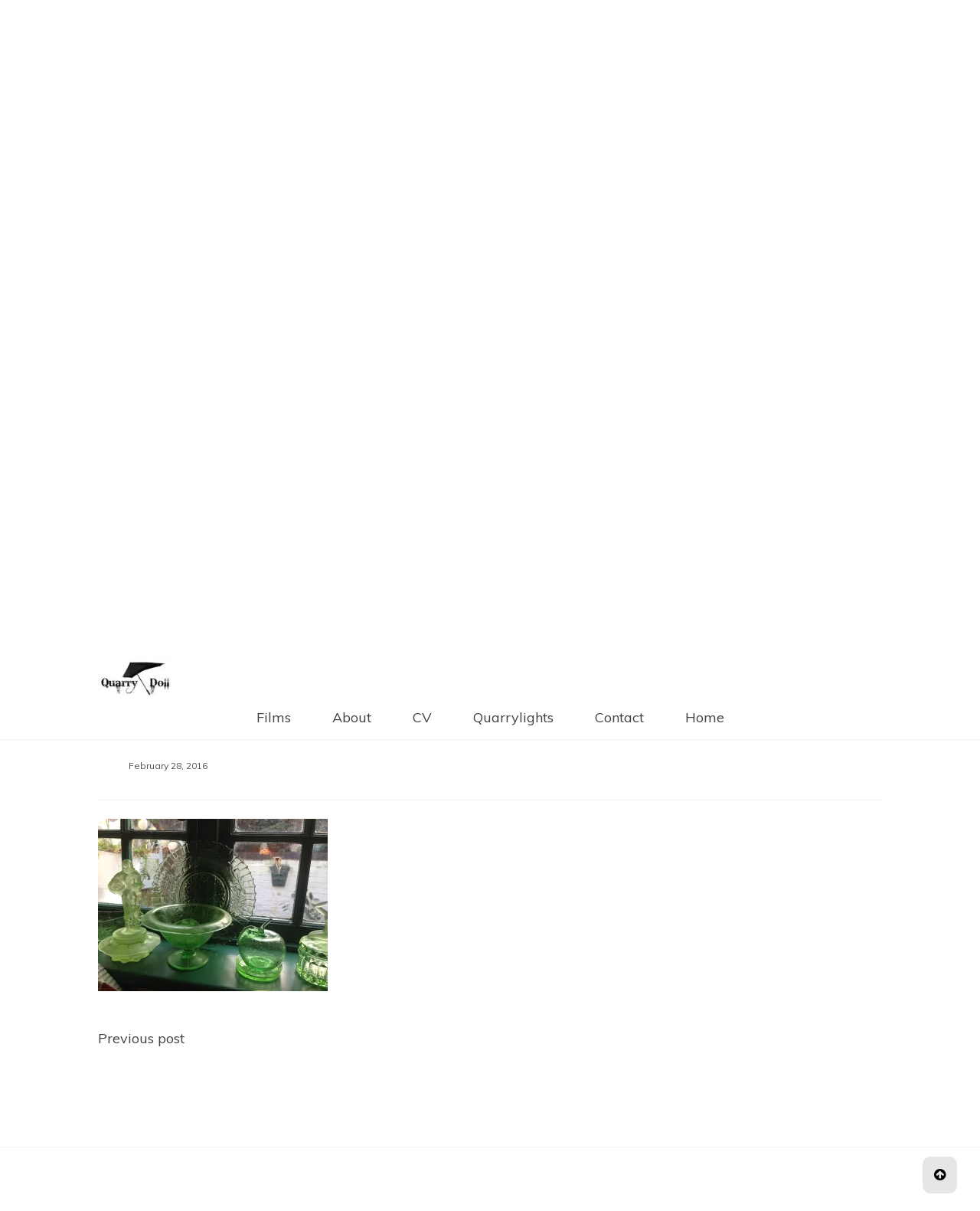

--- FILE ---
content_type: text/html; charset=UTF-8
request_url: https://humandoll.co.uk/img_0056/
body_size: 18840
content:
<!doctype html>
<html lang="en-US">
<head>
	<meta charset="UTF-8">
	<link rel="profile" href="https://gmpg.org/xfn/11">
	<meta name="viewport" content="width=device-width, initial-scale=1, shrink-to-fit=no">
	<title>IMG_0056 &#8211; Quarry Dolls</title>
<meta name='robots' content='max-image-preview:large' />
<link rel='dns-prefetch' href='//www.google.com' />
<link rel='dns-prefetch' href='//stats.wp.com' />
<link rel='dns-prefetch' href='//fonts.googleapis.com' />
<link rel='preconnect' href='//i0.wp.com' />
<link rel='preconnect' href='//c0.wp.com' />
<link rel="alternate" type="application/rss+xml" title="Quarry Dolls &raquo; Feed" href="https://humandoll.co.uk/feed/" />
<link rel="alternate" title="oEmbed (JSON)" type="application/json+oembed" href="https://humandoll.co.uk/wp-json/oembed/1.0/embed?url=https%3A%2F%2Fhumandoll.co.uk%2Fimg_0056%2F" />
<link rel="alternate" title="oEmbed (XML)" type="text/xml+oembed" href="https://humandoll.co.uk/wp-json/oembed/1.0/embed?url=https%3A%2F%2Fhumandoll.co.uk%2Fimg_0056%2F&#038;format=xml" />
<style id='wp-img-auto-sizes-contain-inline-css' type='text/css'>
img:is([sizes=auto i],[sizes^="auto," i]){contain-intrinsic-size:3000px 1500px}
/*# sourceURL=wp-img-auto-sizes-contain-inline-css */
</style>
<style id='wp-emoji-styles-inline-css' type='text/css'>

	img.wp-smiley, img.emoji {
		display: inline !important;
		border: none !important;
		box-shadow: none !important;
		height: 1em !important;
		width: 1em !important;
		margin: 0 0.07em !important;
		vertical-align: -0.1em !important;
		background: none !important;
		padding: 0 !important;
	}
/*# sourceURL=wp-emoji-styles-inline-css */
</style>
<style id='wp-block-library-inline-css' type='text/css'>
:root{--wp-block-synced-color:#7a00df;--wp-block-synced-color--rgb:122,0,223;--wp-bound-block-color:var(--wp-block-synced-color);--wp-editor-canvas-background:#ddd;--wp-admin-theme-color:#007cba;--wp-admin-theme-color--rgb:0,124,186;--wp-admin-theme-color-darker-10:#006ba1;--wp-admin-theme-color-darker-10--rgb:0,107,160.5;--wp-admin-theme-color-darker-20:#005a87;--wp-admin-theme-color-darker-20--rgb:0,90,135;--wp-admin-border-width-focus:2px}@media (min-resolution:192dpi){:root{--wp-admin-border-width-focus:1.5px}}.wp-element-button{cursor:pointer}:root .has-very-light-gray-background-color{background-color:#eee}:root .has-very-dark-gray-background-color{background-color:#313131}:root .has-very-light-gray-color{color:#eee}:root .has-very-dark-gray-color{color:#313131}:root .has-vivid-green-cyan-to-vivid-cyan-blue-gradient-background{background:linear-gradient(135deg,#00d084,#0693e3)}:root .has-purple-crush-gradient-background{background:linear-gradient(135deg,#34e2e4,#4721fb 50%,#ab1dfe)}:root .has-hazy-dawn-gradient-background{background:linear-gradient(135deg,#faaca8,#dad0ec)}:root .has-subdued-olive-gradient-background{background:linear-gradient(135deg,#fafae1,#67a671)}:root .has-atomic-cream-gradient-background{background:linear-gradient(135deg,#fdd79a,#004a59)}:root .has-nightshade-gradient-background{background:linear-gradient(135deg,#330968,#31cdcf)}:root .has-midnight-gradient-background{background:linear-gradient(135deg,#020381,#2874fc)}:root{--wp--preset--font-size--normal:16px;--wp--preset--font-size--huge:42px}.has-regular-font-size{font-size:1em}.has-larger-font-size{font-size:2.625em}.has-normal-font-size{font-size:var(--wp--preset--font-size--normal)}.has-huge-font-size{font-size:var(--wp--preset--font-size--huge)}.has-text-align-center{text-align:center}.has-text-align-left{text-align:left}.has-text-align-right{text-align:right}.has-fit-text{white-space:nowrap!important}#end-resizable-editor-section{display:none}.aligncenter{clear:both}.items-justified-left{justify-content:flex-start}.items-justified-center{justify-content:center}.items-justified-right{justify-content:flex-end}.items-justified-space-between{justify-content:space-between}.screen-reader-text{border:0;clip-path:inset(50%);height:1px;margin:-1px;overflow:hidden;padding:0;position:absolute;width:1px;word-wrap:normal!important}.screen-reader-text:focus{background-color:#ddd;clip-path:none;color:#444;display:block;font-size:1em;height:auto;left:5px;line-height:normal;padding:15px 23px 14px;text-decoration:none;top:5px;width:auto;z-index:100000}html :where(.has-border-color){border-style:solid}html :where([style*=border-top-color]){border-top-style:solid}html :where([style*=border-right-color]){border-right-style:solid}html :where([style*=border-bottom-color]){border-bottom-style:solid}html :where([style*=border-left-color]){border-left-style:solid}html :where([style*=border-width]){border-style:solid}html :where([style*=border-top-width]){border-top-style:solid}html :where([style*=border-right-width]){border-right-style:solid}html :where([style*=border-bottom-width]){border-bottom-style:solid}html :where([style*=border-left-width]){border-left-style:solid}html :where(img[class*=wp-image-]){height:auto;max-width:100%}:where(figure){margin:0 0 1em}html :where(.is-position-sticky){--wp-admin--admin-bar--position-offset:var(--wp-admin--admin-bar--height,0px)}@media screen and (max-width:600px){html :where(.is-position-sticky){--wp-admin--admin-bar--position-offset:0px}}

/*# sourceURL=wp-block-library-inline-css */
</style><style id='global-styles-inline-css' type='text/css'>
:root{--wp--preset--aspect-ratio--square: 1;--wp--preset--aspect-ratio--4-3: 4/3;--wp--preset--aspect-ratio--3-4: 3/4;--wp--preset--aspect-ratio--3-2: 3/2;--wp--preset--aspect-ratio--2-3: 2/3;--wp--preset--aspect-ratio--16-9: 16/9;--wp--preset--aspect-ratio--9-16: 9/16;--wp--preset--color--black: #000000;--wp--preset--color--cyan-bluish-gray: #abb8c3;--wp--preset--color--white: #ffffff;--wp--preset--color--pale-pink: #f78da7;--wp--preset--color--vivid-red: #cf2e2e;--wp--preset--color--luminous-vivid-orange: #ff6900;--wp--preset--color--luminous-vivid-amber: #fcb900;--wp--preset--color--light-green-cyan: #7bdcb5;--wp--preset--color--vivid-green-cyan: #00d084;--wp--preset--color--pale-cyan-blue: #8ed1fc;--wp--preset--color--vivid-cyan-blue: #0693e3;--wp--preset--color--vivid-purple: #9b51e0;--wp--preset--gradient--vivid-cyan-blue-to-vivid-purple: linear-gradient(135deg,rgb(6,147,227) 0%,rgb(155,81,224) 100%);--wp--preset--gradient--light-green-cyan-to-vivid-green-cyan: linear-gradient(135deg,rgb(122,220,180) 0%,rgb(0,208,130) 100%);--wp--preset--gradient--luminous-vivid-amber-to-luminous-vivid-orange: linear-gradient(135deg,rgb(252,185,0) 0%,rgb(255,105,0) 100%);--wp--preset--gradient--luminous-vivid-orange-to-vivid-red: linear-gradient(135deg,rgb(255,105,0) 0%,rgb(207,46,46) 100%);--wp--preset--gradient--very-light-gray-to-cyan-bluish-gray: linear-gradient(135deg,rgb(238,238,238) 0%,rgb(169,184,195) 100%);--wp--preset--gradient--cool-to-warm-spectrum: linear-gradient(135deg,rgb(74,234,220) 0%,rgb(151,120,209) 20%,rgb(207,42,186) 40%,rgb(238,44,130) 60%,rgb(251,105,98) 80%,rgb(254,248,76) 100%);--wp--preset--gradient--blush-light-purple: linear-gradient(135deg,rgb(255,206,236) 0%,rgb(152,150,240) 100%);--wp--preset--gradient--blush-bordeaux: linear-gradient(135deg,rgb(254,205,165) 0%,rgb(254,45,45) 50%,rgb(107,0,62) 100%);--wp--preset--gradient--luminous-dusk: linear-gradient(135deg,rgb(255,203,112) 0%,rgb(199,81,192) 50%,rgb(65,88,208) 100%);--wp--preset--gradient--pale-ocean: linear-gradient(135deg,rgb(255,245,203) 0%,rgb(182,227,212) 50%,rgb(51,167,181) 100%);--wp--preset--gradient--electric-grass: linear-gradient(135deg,rgb(202,248,128) 0%,rgb(113,206,126) 100%);--wp--preset--gradient--midnight: linear-gradient(135deg,rgb(2,3,129) 0%,rgb(40,116,252) 100%);--wp--preset--font-size--small: 13px;--wp--preset--font-size--medium: 20px;--wp--preset--font-size--large: 36px;--wp--preset--font-size--x-large: 42px;--wp--preset--spacing--20: 0.44rem;--wp--preset--spacing--30: 0.67rem;--wp--preset--spacing--40: 1rem;--wp--preset--spacing--50: 1.5rem;--wp--preset--spacing--60: 2.25rem;--wp--preset--spacing--70: 3.38rem;--wp--preset--spacing--80: 5.06rem;--wp--preset--shadow--natural: 6px 6px 9px rgba(0, 0, 0, 0.2);--wp--preset--shadow--deep: 12px 12px 50px rgba(0, 0, 0, 0.4);--wp--preset--shadow--sharp: 6px 6px 0px rgba(0, 0, 0, 0.2);--wp--preset--shadow--outlined: 6px 6px 0px -3px rgb(255, 255, 255), 6px 6px rgb(0, 0, 0);--wp--preset--shadow--crisp: 6px 6px 0px rgb(0, 0, 0);}:where(.is-layout-flex){gap: 0.5em;}:where(.is-layout-grid){gap: 0.5em;}body .is-layout-flex{display: flex;}.is-layout-flex{flex-wrap: wrap;align-items: center;}.is-layout-flex > :is(*, div){margin: 0;}body .is-layout-grid{display: grid;}.is-layout-grid > :is(*, div){margin: 0;}:where(.wp-block-columns.is-layout-flex){gap: 2em;}:where(.wp-block-columns.is-layout-grid){gap: 2em;}:where(.wp-block-post-template.is-layout-flex){gap: 1.25em;}:where(.wp-block-post-template.is-layout-grid){gap: 1.25em;}.has-black-color{color: var(--wp--preset--color--black) !important;}.has-cyan-bluish-gray-color{color: var(--wp--preset--color--cyan-bluish-gray) !important;}.has-white-color{color: var(--wp--preset--color--white) !important;}.has-pale-pink-color{color: var(--wp--preset--color--pale-pink) !important;}.has-vivid-red-color{color: var(--wp--preset--color--vivid-red) !important;}.has-luminous-vivid-orange-color{color: var(--wp--preset--color--luminous-vivid-orange) !important;}.has-luminous-vivid-amber-color{color: var(--wp--preset--color--luminous-vivid-amber) !important;}.has-light-green-cyan-color{color: var(--wp--preset--color--light-green-cyan) !important;}.has-vivid-green-cyan-color{color: var(--wp--preset--color--vivid-green-cyan) !important;}.has-pale-cyan-blue-color{color: var(--wp--preset--color--pale-cyan-blue) !important;}.has-vivid-cyan-blue-color{color: var(--wp--preset--color--vivid-cyan-blue) !important;}.has-vivid-purple-color{color: var(--wp--preset--color--vivid-purple) !important;}.has-black-background-color{background-color: var(--wp--preset--color--black) !important;}.has-cyan-bluish-gray-background-color{background-color: var(--wp--preset--color--cyan-bluish-gray) !important;}.has-white-background-color{background-color: var(--wp--preset--color--white) !important;}.has-pale-pink-background-color{background-color: var(--wp--preset--color--pale-pink) !important;}.has-vivid-red-background-color{background-color: var(--wp--preset--color--vivid-red) !important;}.has-luminous-vivid-orange-background-color{background-color: var(--wp--preset--color--luminous-vivid-orange) !important;}.has-luminous-vivid-amber-background-color{background-color: var(--wp--preset--color--luminous-vivid-amber) !important;}.has-light-green-cyan-background-color{background-color: var(--wp--preset--color--light-green-cyan) !important;}.has-vivid-green-cyan-background-color{background-color: var(--wp--preset--color--vivid-green-cyan) !important;}.has-pale-cyan-blue-background-color{background-color: var(--wp--preset--color--pale-cyan-blue) !important;}.has-vivid-cyan-blue-background-color{background-color: var(--wp--preset--color--vivid-cyan-blue) !important;}.has-vivid-purple-background-color{background-color: var(--wp--preset--color--vivid-purple) !important;}.has-black-border-color{border-color: var(--wp--preset--color--black) !important;}.has-cyan-bluish-gray-border-color{border-color: var(--wp--preset--color--cyan-bluish-gray) !important;}.has-white-border-color{border-color: var(--wp--preset--color--white) !important;}.has-pale-pink-border-color{border-color: var(--wp--preset--color--pale-pink) !important;}.has-vivid-red-border-color{border-color: var(--wp--preset--color--vivid-red) !important;}.has-luminous-vivid-orange-border-color{border-color: var(--wp--preset--color--luminous-vivid-orange) !important;}.has-luminous-vivid-amber-border-color{border-color: var(--wp--preset--color--luminous-vivid-amber) !important;}.has-light-green-cyan-border-color{border-color: var(--wp--preset--color--light-green-cyan) !important;}.has-vivid-green-cyan-border-color{border-color: var(--wp--preset--color--vivid-green-cyan) !important;}.has-pale-cyan-blue-border-color{border-color: var(--wp--preset--color--pale-cyan-blue) !important;}.has-vivid-cyan-blue-border-color{border-color: var(--wp--preset--color--vivid-cyan-blue) !important;}.has-vivid-purple-border-color{border-color: var(--wp--preset--color--vivid-purple) !important;}.has-vivid-cyan-blue-to-vivid-purple-gradient-background{background: var(--wp--preset--gradient--vivid-cyan-blue-to-vivid-purple) !important;}.has-light-green-cyan-to-vivid-green-cyan-gradient-background{background: var(--wp--preset--gradient--light-green-cyan-to-vivid-green-cyan) !important;}.has-luminous-vivid-amber-to-luminous-vivid-orange-gradient-background{background: var(--wp--preset--gradient--luminous-vivid-amber-to-luminous-vivid-orange) !important;}.has-luminous-vivid-orange-to-vivid-red-gradient-background{background: var(--wp--preset--gradient--luminous-vivid-orange-to-vivid-red) !important;}.has-very-light-gray-to-cyan-bluish-gray-gradient-background{background: var(--wp--preset--gradient--very-light-gray-to-cyan-bluish-gray) !important;}.has-cool-to-warm-spectrum-gradient-background{background: var(--wp--preset--gradient--cool-to-warm-spectrum) !important;}.has-blush-light-purple-gradient-background{background: var(--wp--preset--gradient--blush-light-purple) !important;}.has-blush-bordeaux-gradient-background{background: var(--wp--preset--gradient--blush-bordeaux) !important;}.has-luminous-dusk-gradient-background{background: var(--wp--preset--gradient--luminous-dusk) !important;}.has-pale-ocean-gradient-background{background: var(--wp--preset--gradient--pale-ocean) !important;}.has-electric-grass-gradient-background{background: var(--wp--preset--gradient--electric-grass) !important;}.has-midnight-gradient-background{background: var(--wp--preset--gradient--midnight) !important;}.has-small-font-size{font-size: var(--wp--preset--font-size--small) !important;}.has-medium-font-size{font-size: var(--wp--preset--font-size--medium) !important;}.has-large-font-size{font-size: var(--wp--preset--font-size--large) !important;}.has-x-large-font-size{font-size: var(--wp--preset--font-size--x-large) !important;}
:where(.wp-block-visual-portfolio-loop.is-layout-flex){gap: 1.25em;}:where(.wp-block-visual-portfolio-loop.is-layout-grid){gap: 1.25em;}
/*# sourceURL=global-styles-inline-css */
</style>

<style id='classic-theme-styles-inline-css' type='text/css'>
/*! This file is auto-generated */
.wp-block-button__link{color:#fff;background-color:#32373c;border-radius:9999px;box-shadow:none;text-decoration:none;padding:calc(.667em + 2px) calc(1.333em + 2px);font-size:1.125em}.wp-block-file__button{background:#32373c;color:#fff;text-decoration:none}
/*# sourceURL=/wp-includes/css/classic-themes.min.css */
</style>
<link rel='stylesheet' id='csb-adv-scrollbar-cursor-css' href='https://humandoll.co.uk/wp-content/plugins/advanced-scrollbar//build/cursor.css?ver=1.1.10' type='text/css' media='all' />
<link rel='stylesheet' id='csb-scrollbar-style-css' href='https://humandoll.co.uk/wp-content/plugins/advanced-scrollbar/build/scrollbar.css?ver=1.1.10' type='text/css' media='' />
<link rel='stylesheet' id='wpos-slick-style-css' href='https://humandoll.co.uk/wp-content/plugins/portfolio-and-projects/assets/css/slick.css?ver=1.5.6' type='text/css' media='all' />
<link rel='stylesheet' id='wp-pap-public-css-css' href='https://humandoll.co.uk/wp-content/plugins/portfolio-and-projects/assets/css/wp-pap-public.css?ver=1.5.6' type='text/css' media='all' />
<link rel='stylesheet' id='bootstrap-css' href='https://humandoll.co.uk/wp-content/themes/glamour-magazine/css/bootstrap.css?ver=4.1.1' type='text/css' media='all' />
<link rel='stylesheet' id='glamour-magazine-style-css' href='https://humandoll.co.uk/wp-content/themes/glamour-magazine/style.css?ver=6.9' type='text/css' media='all' />
<link rel='stylesheet' id='glamour-magazine-sidenav-css' href='https://humandoll.co.uk/wp-content/themes/glamour-magazine/css/sidenav.css?ver=1.0.0' type='text/css' media='all' />
<link rel='stylesheet' id='font-awesome-css' href='https://humandoll.co.uk/wp-content/themes/glamour-magazine/css/font-awesome.css?ver=1.9.0' type='text/css' media='all' />
<link rel='stylesheet' id='wow-css' href='https://humandoll.co.uk/wp-content/themes/glamour-magazine/css/animate.css?ver=1.1.0' type='text/css' media='all' />
<link rel='stylesheet' id='google-webfonts-css' href='//fonts.googleapis.com/css?family=Kaushan+Script|Poppins|Muli' type='text/css' media='all' />







<link rel="https://api.w.org/" href="https://humandoll.co.uk/wp-json/" /><link rel="alternate" title="JSON" type="application/json" href="https://humandoll.co.uk/wp-json/wp/v2/media/753" /><link rel="EditURI" type="application/rsd+xml" title="RSD" href="https://humandoll.co.uk/xmlrpc.php?rsd" />
<link rel="canonical" href="https://humandoll.co.uk/img_0056/" />
<link rel='shortlink' href='https://wp.me/a6VEdr-c9' />

		<noscript>
			<style type="text/css">
				.vp-portfolio__preloader-wrap{display:none}.vp-portfolio__filter-wrap,.vp-portfolio__items-wrap,.vp-portfolio__pagination-wrap,.vp-portfolio__sort-wrap{opacity:1;visibility:visible}.vp-portfolio__item .vp-portfolio__item-img noscript+img,.vp-portfolio__thumbnails-wrap{display:none}
			</style>
		</noscript>
			<style>img#wpstats{display:none}</style>
		<style type="text/css"> .comments-link { display: none; } </style><meta name="description" content="Phoenix-Blu Coyle, known as ‘Quarrydolls’ is a London Stylist, Creative Director and the creator of the Quarrydolls. ‘My fixation for Dolls and Other-Worlds is an obsession I effectuate, using a menagerie of specially curated, cosmetic Quarry Doll models in a series of disciplines, cross-pollinated." />
		<style type="text/css">
					.site-title,
			.site-description {
				position: absolute;
				clip: rect(1px, 1px, 1px, 1px);
			}
				</style>
				<style type="text/css">
			/* If html does not have either class, do not show lazy loaded images. */
			html:not(.vp-lazyload-enabled):not(.js) .vp-lazyload {
				display: none;
			}
		</style>
		
		
<!-- Jetpack Open Graph Tags -->
<meta property="og:type" content="article" />
<meta property="og:title" content="IMG_0056" />
<meta property="og:url" content="https://humandoll.co.uk/img_0056/" />
<meta property="og:description" content="Visit the post for more." />
<meta property="article:published_time" content="2016-02-28T23:39:36+00:00" />
<meta property="article:modified_time" content="2016-02-28T23:39:36+00:00" />
<meta property="og:site_name" content="Quarry Dolls" />
<meta property="og:image" content="https://humandoll.co.uk/wp-content/uploads/2016/02/IMG_0056.jpg" />
<meta property="og:image:alt" content="" />
<meta property="og:locale" content="en_US" />
<meta name="twitter:text:title" content="IMG_0056" />
<meta name="twitter:image" content="https://i0.wp.com/humandoll.co.uk/wp-content/uploads/2016/02/IMG_0056.jpg?fit=1200%2C900&#038;ssl=1&#038;w=640" />
<meta name="twitter:card" content="summary_large_image" />
<meta name="twitter:description" content="Visit the post for more." />

<!-- End Jetpack Open Graph Tags -->
<link rel="icon" href="https://i0.wp.com/humandoll.co.uk/wp-content/uploads/2023/05/cropped-868B0E5D-053E-43D9-B3C0-9AF34C63EA8C.jpeg?fit=32%2C32&#038;ssl=1" sizes="32x32" />
<link rel="icon" href="https://i0.wp.com/humandoll.co.uk/wp-content/uploads/2023/05/cropped-868B0E5D-053E-43D9-B3C0-9AF34C63EA8C.jpeg?fit=192%2C192&#038;ssl=1" sizes="192x192" />
<link rel="apple-touch-icon" href="https://i0.wp.com/humandoll.co.uk/wp-content/uploads/2023/05/cropped-868B0E5D-053E-43D9-B3C0-9AF34C63EA8C.jpeg?fit=180%2C180&#038;ssl=1" />
<meta name="msapplication-TileImage" content="https://i0.wp.com/humandoll.co.uk/wp-content/uploads/2023/05/cropped-868B0E5D-053E-43D9-B3C0-9AF34C63EA8C.jpeg?fit=270%2C270&#038;ssl=1" />
		<style type="text/css" id="wp-custom-css">
			body {
    color: #404040;
    font-family: 'Muli', sans-serif;
    font-size: 18px;
    line-height: 1.5;
    background: #fff;
    margin: 0;
}		</style>
		<link rel='stylesheet' id='jetpack-swiper-library-css' href='https://c0.wp.com/p/jetpack/15.4/_inc/blocks/swiper.css' type='text/css' media='all' />
<link rel='stylesheet' id='jetpack-carousel-css' href='https://c0.wp.com/p/jetpack/15.4/modules/carousel/jetpack-carousel.css' type='text/css' media='all' />
</head>

<body class="attachment wp-singular attachment-template-default single single-attachment postid-753 attachmentid-753 attachment-jpeg wp-custom-logo wp-embed-responsive wp-theme-glamour-magazine locale-en-us no-sidebar fpt-template-glamour-magazine"  >
<div id="page" class="site">
	<a class="skip-link screen-reader-text" href="#content">Skip to content</a>
	<header id="masthead" class="site-header ">
		<div id = "main_header">
			
			<div id="top-menu" class="text-center  navbar-expand-lg sticky-top" > 
				<!-- Navbar -->
				<nav class="navbar ">
						<div class="container text-center">
							<!-- Logo -->
							 
							<div class =" custom-logo text-center col-lg-2" >
								<a href="https://humandoll.co.uk/" class="custom-logo-link" rel="home"><img width="100" height="50" src="https://i0.wp.com/humandoll.co.uk/wp-content/uploads/2019/02/cropped-brolly2.jpg?fit=100%2C50&amp;ssl=1" class="custom-logo" alt="Quarry Dolls" decoding="async" data-attachment-id="51477" data-permalink="https://humandoll.co.uk/cropped-brolly2-jpg/" data-orig-file="https://i0.wp.com/humandoll.co.uk/wp-content/uploads/2019/02/cropped-brolly2.jpg?fit=100%2C50&amp;ssl=1" data-orig-size="100,50" data-comments-opened="0" data-image-meta="{&quot;aperture&quot;:&quot;0&quot;,&quot;credit&quot;:&quot;&quot;,&quot;camera&quot;:&quot;&quot;,&quot;caption&quot;:&quot;&quot;,&quot;created_timestamp&quot;:&quot;0&quot;,&quot;copyright&quot;:&quot;&quot;,&quot;focal_length&quot;:&quot;0&quot;,&quot;iso&quot;:&quot;0&quot;,&quot;shutter_speed&quot;:&quot;0&quot;,&quot;title&quot;:&quot;&quot;,&quot;orientation&quot;:&quot;1&quot;}" data-image-title="cropped-brolly2.jpg" data-image-description="&lt;p&gt;https://humandoll.co.uk/wp-content/uploads/2019/02/cropped-brolly2.jpg&lt;/p&gt;
" data-image-caption="" data-medium-file="https://i0.wp.com/humandoll.co.uk/wp-content/uploads/2019/02/cropped-brolly2.jpg?fit=100%2C50&amp;ssl=1" data-large-file="https://i0.wp.com/humandoll.co.uk/wp-content/uploads/2019/02/cropped-brolly2.jpg?fit=100%2C50&amp;ssl=1" /></a> 
							</div> 
														<div class="text-center col-lg-8">
							<!-- left nav -->
																	<ul class="social-icon float-lefts">
																					<li class=" bg-white" ><a  href="https://www.facebook.com/quarrydoll"target="_blank"><span class="fa fa-facebook bg-white" aria-hidden="true" ></span></a> </li>
																															<li class=" bg-white"> <a href="https://twitter.com/Quarrydolls"target="_blank"><span class="fa fa-twitter bg-white" aria-hidden="true"></span></a></li>
																																									<li class=" bg-white"><a href="https://www.pinterest.co.uk/Phoenixblucoyle/boards/"target="_blank"><span class="fa fa-pinterest bg-white" aria-hidden="true"></span></a></li>
																															<li class=" bg-white"><a href="https://www.instagram.com/quarrydolls/"target="_blank"><span class="fa fa-instagram bg-white" aria-hidden="true"></span></a></li>
																				
									</ul>
															</div>
							<div class='text-center col-lg-2'>
								<!-- Right nav -->
								<ul class="search-tab ">
									<li><a href="javascript:;" class="toggle" id="sidenav-toggle" ><span class="fa fa-bars  bg-white" aria-hidden="true"></span></a></li>
								</ul>
							</div>			
						</div>
				</nav>
			</div>
			<!-- side nav -->
			<nav class="sidenav" data-sidenav data-sidenav-toggle="#sidenav-toggle">					
					<aside id="sidebar-4" class="widget-area sidebar">
	<section id="media_gallery-3" class="widget widget_media_gallery categories block"><div data-carousel-extra='{&quot;blog_id&quot;:1,&quot;permalink&quot;:&quot;https://humandoll.co.uk/img_0056/&quot;}' id='gallery-1' class='gallery galleryid-753 gallery-columns-1 gallery-size-full'><figure class='gallery-item'>
			<div class='gallery-icon portrait'>
				<a href='https://humandoll.co.uk/a52f4290-ba7a-4339-aa45-53c4a7a1e07c/'><img width="1242" height="1254" src="https://i0.wp.com/humandoll.co.uk/wp-content/uploads/2023/05/A52F4290-BA7A-4339-AA45-53C4A7A1E07C.jpeg?fit=1242%2C1254&amp;ssl=1" class="attachment-full size-full" alt="" decoding="async" fetchpriority="high" srcset="https://i0.wp.com/humandoll.co.uk/wp-content/uploads/2023/05/A52F4290-BA7A-4339-AA45-53C4A7A1E07C.jpeg?w=1242&amp;ssl=1 1242w, https://i0.wp.com/humandoll.co.uk/wp-content/uploads/2023/05/A52F4290-BA7A-4339-AA45-53C4A7A1E07C.jpeg?resize=297%2C300&amp;ssl=1 297w, https://i0.wp.com/humandoll.co.uk/wp-content/uploads/2023/05/A52F4290-BA7A-4339-AA45-53C4A7A1E07C.jpeg?resize=1014%2C1024&amp;ssl=1 1014w, https://i0.wp.com/humandoll.co.uk/wp-content/uploads/2023/05/A52F4290-BA7A-4339-AA45-53C4A7A1E07C.jpeg?resize=150%2C150&amp;ssl=1 150w, https://i0.wp.com/humandoll.co.uk/wp-content/uploads/2023/05/A52F4290-BA7A-4339-AA45-53C4A7A1E07C.jpeg?resize=768%2C775&amp;ssl=1 768w, https://i0.wp.com/humandoll.co.uk/wp-content/uploads/2023/05/A52F4290-BA7A-4339-AA45-53C4A7A1E07C.jpeg?resize=500%2C505&amp;ssl=1 500w, https://i0.wp.com/humandoll.co.uk/wp-content/uploads/2023/05/A52F4290-BA7A-4339-AA45-53C4A7A1E07C.jpeg?resize=800%2C808&amp;ssl=1 800w" sizes="(max-width: 1242px) 100vw, 1242px" data-attachment-id="52119" data-permalink="https://humandoll.co.uk/a52f4290-ba7a-4339-aa45-53c4a7a1e07c/" data-orig-file="https://i0.wp.com/humandoll.co.uk/wp-content/uploads/2023/05/A52F4290-BA7A-4339-AA45-53C4A7A1E07C.jpeg?fit=1242%2C1254&amp;ssl=1" data-orig-size="1242,1254" data-comments-opened="0" data-image-meta="{&quot;aperture&quot;:&quot;0&quot;,&quot;credit&quot;:&quot;&quot;,&quot;camera&quot;:&quot;&quot;,&quot;caption&quot;:&quot;&quot;,&quot;created_timestamp&quot;:&quot;0&quot;,&quot;copyright&quot;:&quot;&quot;,&quot;focal_length&quot;:&quot;0&quot;,&quot;iso&quot;:&quot;0&quot;,&quot;shutter_speed&quot;:&quot;0&quot;,&quot;title&quot;:&quot;&quot;,&quot;orientation&quot;:&quot;1&quot;}" data-image-title="A52F4290-BA7A-4339-AA45-53C4A7A1E07C" data-image-description="" data-image-caption="" data-medium-file="https://i0.wp.com/humandoll.co.uk/wp-content/uploads/2023/05/A52F4290-BA7A-4339-AA45-53C4A7A1E07C.jpeg?fit=297%2C300&amp;ssl=1" data-large-file="https://i0.wp.com/humandoll.co.uk/wp-content/uploads/2023/05/A52F4290-BA7A-4339-AA45-53C4A7A1E07C.jpeg?fit=640%2C646&amp;ssl=1" /></a>
			</div></figure><figure class='gallery-item'>
			<div class='gallery-icon portrait'>
				<a href='https://humandoll.co.uk/?attachment_id=51747'><img width="1242" height="1618" src="https://i0.wp.com/humandoll.co.uk/wp-content/uploads/2019/02/644EE72E-8B46-412D-AD06-7C15832D87B3.jpeg?fit=1242%2C1618&amp;ssl=1" class="attachment-full size-full" alt="" decoding="async" srcset="https://i0.wp.com/humandoll.co.uk/wp-content/uploads/2019/02/644EE72E-8B46-412D-AD06-7C15832D87B3.jpeg?w=1242&amp;ssl=1 1242w, https://i0.wp.com/humandoll.co.uk/wp-content/uploads/2019/02/644EE72E-8B46-412D-AD06-7C15832D87B3.jpeg?resize=230%2C300&amp;ssl=1 230w, https://i0.wp.com/humandoll.co.uk/wp-content/uploads/2019/02/644EE72E-8B46-412D-AD06-7C15832D87B3.jpeg?resize=786%2C1024&amp;ssl=1 786w, https://i0.wp.com/humandoll.co.uk/wp-content/uploads/2019/02/644EE72E-8B46-412D-AD06-7C15832D87B3.jpeg?resize=768%2C1001&amp;ssl=1 768w, https://i0.wp.com/humandoll.co.uk/wp-content/uploads/2019/02/644EE72E-8B46-412D-AD06-7C15832D87B3.jpeg?resize=1179%2C1536&amp;ssl=1 1179w, https://i0.wp.com/humandoll.co.uk/wp-content/uploads/2019/02/644EE72E-8B46-412D-AD06-7C15832D87B3.jpeg?resize=500%2C651&amp;ssl=1 500w, https://i0.wp.com/humandoll.co.uk/wp-content/uploads/2019/02/644EE72E-8B46-412D-AD06-7C15832D87B3.jpeg?resize=800%2C1042&amp;ssl=1 800w" sizes="(max-width: 1242px) 100vw, 1242px" data-attachment-id="51747" data-permalink="https://humandoll.co.uk/?attachment_id=51747" data-orig-file="https://i0.wp.com/humandoll.co.uk/wp-content/uploads/2019/02/644EE72E-8B46-412D-AD06-7C15832D87B3.jpeg?fit=1242%2C1618&amp;ssl=1" data-orig-size="1242,1618" data-comments-opened="0" data-image-meta="{&quot;aperture&quot;:&quot;0&quot;,&quot;credit&quot;:&quot;&quot;,&quot;camera&quot;:&quot;&quot;,&quot;caption&quot;:&quot;&quot;,&quot;created_timestamp&quot;:&quot;0&quot;,&quot;copyright&quot;:&quot;&quot;,&quot;focal_length&quot;:&quot;0&quot;,&quot;iso&quot;:&quot;0&quot;,&quot;shutter_speed&quot;:&quot;0&quot;,&quot;title&quot;:&quot;&quot;,&quot;orientation&quot;:&quot;1&quot;}" data-image-title="" data-image-description="" data-image-caption="" data-medium-file="https://i0.wp.com/humandoll.co.uk/wp-content/uploads/2019/02/644EE72E-8B46-412D-AD06-7C15832D87B3.jpeg?fit=230%2C300&amp;ssl=1" data-large-file="https://i0.wp.com/humandoll.co.uk/wp-content/uploads/2019/02/644EE72E-8B46-412D-AD06-7C15832D87B3.jpeg?fit=640%2C834&amp;ssl=1" /></a>
			</div></figure><figure class='gallery-item'>
			<div class='gallery-icon landscape'>
				<a href='https://humandoll.co.uk/fe57e94f-8304-4527-b817-ebc363d0a5c9/'><img width="1053" height="1052" src="https://i0.wp.com/humandoll.co.uk/wp-content/uploads/2023/05/FE57E94F-8304-4527-B817-EBC363D0A5C9.jpeg?fit=1053%2C1052&amp;ssl=1" class="attachment-full size-full" alt="" decoding="async" srcset="https://i0.wp.com/humandoll.co.uk/wp-content/uploads/2023/05/FE57E94F-8304-4527-B817-EBC363D0A5C9.jpeg?w=1053&amp;ssl=1 1053w, https://i0.wp.com/humandoll.co.uk/wp-content/uploads/2023/05/FE57E94F-8304-4527-B817-EBC363D0A5C9.jpeg?resize=300%2C300&amp;ssl=1 300w, https://i0.wp.com/humandoll.co.uk/wp-content/uploads/2023/05/FE57E94F-8304-4527-B817-EBC363D0A5C9.jpeg?resize=1024%2C1024&amp;ssl=1 1024w, https://i0.wp.com/humandoll.co.uk/wp-content/uploads/2023/05/FE57E94F-8304-4527-B817-EBC363D0A5C9.jpeg?resize=150%2C150&amp;ssl=1 150w, https://i0.wp.com/humandoll.co.uk/wp-content/uploads/2023/05/FE57E94F-8304-4527-B817-EBC363D0A5C9.jpeg?resize=768%2C767&amp;ssl=1 768w, https://i0.wp.com/humandoll.co.uk/wp-content/uploads/2023/05/FE57E94F-8304-4527-B817-EBC363D0A5C9.jpeg?resize=500%2C500&amp;ssl=1 500w, https://i0.wp.com/humandoll.co.uk/wp-content/uploads/2023/05/FE57E94F-8304-4527-B817-EBC363D0A5C9.jpeg?resize=800%2C799&amp;ssl=1 800w" sizes="(max-width: 1053px) 100vw, 1053px" data-attachment-id="51933" data-permalink="https://humandoll.co.uk/fe57e94f-8304-4527-b817-ebc363d0a5c9/" data-orig-file="https://i0.wp.com/humandoll.co.uk/wp-content/uploads/2023/05/FE57E94F-8304-4527-B817-EBC363D0A5C9.jpeg?fit=1053%2C1052&amp;ssl=1" data-orig-size="1053,1052" data-comments-opened="0" data-image-meta="{&quot;aperture&quot;:&quot;0&quot;,&quot;credit&quot;:&quot;&quot;,&quot;camera&quot;:&quot;&quot;,&quot;caption&quot;:&quot;&quot;,&quot;created_timestamp&quot;:&quot;0&quot;,&quot;copyright&quot;:&quot;&quot;,&quot;focal_length&quot;:&quot;0&quot;,&quot;iso&quot;:&quot;0&quot;,&quot;shutter_speed&quot;:&quot;0&quot;,&quot;title&quot;:&quot;&quot;,&quot;orientation&quot;:&quot;1&quot;}" data-image-title="FE57E94F-8304-4527-B817-EBC363D0A5C9" data-image-description="" data-image-caption="" data-medium-file="https://i0.wp.com/humandoll.co.uk/wp-content/uploads/2023/05/FE57E94F-8304-4527-B817-EBC363D0A5C9.jpeg?fit=300%2C300&amp;ssl=1" data-large-file="https://i0.wp.com/humandoll.co.uk/wp-content/uploads/2023/05/FE57E94F-8304-4527-B817-EBC363D0A5C9.jpeg?fit=640%2C640&amp;ssl=1" /></a>
			</div></figure><figure class='gallery-item'>
			<div class='gallery-icon landscape'>
				<a href='https://humandoll.co.uk/84284c3e-90c7-48e0-8217-d8cf021c8214/'><img width="1065" height="1035" src="https://i0.wp.com/humandoll.co.uk/wp-content/uploads/2023/05/84284C3E-90C7-48E0-8217-D8CF021C8214.jpeg?fit=1065%2C1035&amp;ssl=1" class="attachment-full size-full" alt="" decoding="async" srcset="https://i0.wp.com/humandoll.co.uk/wp-content/uploads/2023/05/84284C3E-90C7-48E0-8217-D8CF021C8214.jpeg?w=1065&amp;ssl=1 1065w, https://i0.wp.com/humandoll.co.uk/wp-content/uploads/2023/05/84284C3E-90C7-48E0-8217-D8CF021C8214.jpeg?resize=300%2C292&amp;ssl=1 300w, https://i0.wp.com/humandoll.co.uk/wp-content/uploads/2023/05/84284C3E-90C7-48E0-8217-D8CF021C8214.jpeg?resize=1024%2C995&amp;ssl=1 1024w, https://i0.wp.com/humandoll.co.uk/wp-content/uploads/2023/05/84284C3E-90C7-48E0-8217-D8CF021C8214.jpeg?resize=768%2C746&amp;ssl=1 768w, https://i0.wp.com/humandoll.co.uk/wp-content/uploads/2023/05/84284C3E-90C7-48E0-8217-D8CF021C8214.jpeg?resize=500%2C486&amp;ssl=1 500w, https://i0.wp.com/humandoll.co.uk/wp-content/uploads/2023/05/84284C3E-90C7-48E0-8217-D8CF021C8214.jpeg?resize=800%2C777&amp;ssl=1 800w" sizes="(max-width: 1065px) 100vw, 1065px" data-attachment-id="51934" data-permalink="https://humandoll.co.uk/84284c3e-90c7-48e0-8217-d8cf021c8214/" data-orig-file="https://i0.wp.com/humandoll.co.uk/wp-content/uploads/2023/05/84284C3E-90C7-48E0-8217-D8CF021C8214.jpeg?fit=1065%2C1035&amp;ssl=1" data-orig-size="1065,1035" data-comments-opened="0" data-image-meta="{&quot;aperture&quot;:&quot;0&quot;,&quot;credit&quot;:&quot;&quot;,&quot;camera&quot;:&quot;&quot;,&quot;caption&quot;:&quot;&quot;,&quot;created_timestamp&quot;:&quot;0&quot;,&quot;copyright&quot;:&quot;&quot;,&quot;focal_length&quot;:&quot;0&quot;,&quot;iso&quot;:&quot;0&quot;,&quot;shutter_speed&quot;:&quot;0&quot;,&quot;title&quot;:&quot;&quot;,&quot;orientation&quot;:&quot;1&quot;}" data-image-title="84284C3E-90C7-48E0-8217-D8CF021C8214" data-image-description="" data-image-caption="" data-medium-file="https://i0.wp.com/humandoll.co.uk/wp-content/uploads/2023/05/84284C3E-90C7-48E0-8217-D8CF021C8214.jpeg?fit=300%2C292&amp;ssl=1" data-large-file="https://i0.wp.com/humandoll.co.uk/wp-content/uploads/2023/05/84284C3E-90C7-48E0-8217-D8CF021C8214.jpeg?fit=640%2C622&amp;ssl=1" /></a>
			</div></figure><figure class='gallery-item'>
			<div class='gallery-icon landscape'>
				<a href='https://humandoll.co.uk/4a0672d8-8d4c-4d7e-9d66-58b50ee0a6cf/'><img width="2048" height="2048" src="https://i0.wp.com/humandoll.co.uk/wp-content/uploads/2023/05/4A0672D8-8D4C-4D7E-9D66-58B50EE0A6CF.jpeg?fit=2048%2C2048&amp;ssl=1" class="attachment-full size-full" alt="" decoding="async" srcset="https://i0.wp.com/humandoll.co.uk/wp-content/uploads/2023/05/4A0672D8-8D4C-4D7E-9D66-58B50EE0A6CF.jpeg?w=2048&amp;ssl=1 2048w, https://i0.wp.com/humandoll.co.uk/wp-content/uploads/2023/05/4A0672D8-8D4C-4D7E-9D66-58B50EE0A6CF.jpeg?resize=300%2C300&amp;ssl=1 300w, https://i0.wp.com/humandoll.co.uk/wp-content/uploads/2023/05/4A0672D8-8D4C-4D7E-9D66-58B50EE0A6CF.jpeg?resize=1024%2C1024&amp;ssl=1 1024w, https://i0.wp.com/humandoll.co.uk/wp-content/uploads/2023/05/4A0672D8-8D4C-4D7E-9D66-58B50EE0A6CF.jpeg?resize=150%2C150&amp;ssl=1 150w, https://i0.wp.com/humandoll.co.uk/wp-content/uploads/2023/05/4A0672D8-8D4C-4D7E-9D66-58B50EE0A6CF.jpeg?resize=768%2C768&amp;ssl=1 768w, https://i0.wp.com/humandoll.co.uk/wp-content/uploads/2023/05/4A0672D8-8D4C-4D7E-9D66-58B50EE0A6CF.jpeg?resize=1536%2C1536&amp;ssl=1 1536w, https://i0.wp.com/humandoll.co.uk/wp-content/uploads/2023/05/4A0672D8-8D4C-4D7E-9D66-58B50EE0A6CF.jpeg?resize=500%2C500&amp;ssl=1 500w, https://i0.wp.com/humandoll.co.uk/wp-content/uploads/2023/05/4A0672D8-8D4C-4D7E-9D66-58B50EE0A6CF.jpeg?resize=800%2C800&amp;ssl=1 800w, https://i0.wp.com/humandoll.co.uk/wp-content/uploads/2023/05/4A0672D8-8D4C-4D7E-9D66-58B50EE0A6CF.jpeg?resize=1280%2C1280&amp;ssl=1 1280w, https://i0.wp.com/humandoll.co.uk/wp-content/uploads/2023/05/4A0672D8-8D4C-4D7E-9D66-58B50EE0A6CF.jpeg?resize=1920%2C1920&amp;ssl=1 1920w" sizes="(max-width: 2048px) 100vw, 2048px" data-attachment-id="51903" data-permalink="https://humandoll.co.uk/4a0672d8-8d4c-4d7e-9d66-58b50ee0a6cf/" data-orig-file="https://i0.wp.com/humandoll.co.uk/wp-content/uploads/2023/05/4A0672D8-8D4C-4D7E-9D66-58B50EE0A6CF.jpeg?fit=2048%2C2048&amp;ssl=1" data-orig-size="2048,2048" data-comments-opened="0" data-image-meta="{&quot;aperture&quot;:&quot;0&quot;,&quot;credit&quot;:&quot;&quot;,&quot;camera&quot;:&quot;&quot;,&quot;caption&quot;:&quot;&quot;,&quot;created_timestamp&quot;:&quot;0&quot;,&quot;copyright&quot;:&quot;&quot;,&quot;focal_length&quot;:&quot;0&quot;,&quot;iso&quot;:&quot;0&quot;,&quot;shutter_speed&quot;:&quot;0&quot;,&quot;title&quot;:&quot;&quot;,&quot;orientation&quot;:&quot;1&quot;}" data-image-title="4A0672D8-8D4C-4D7E-9D66-58B50EE0A6CF" data-image-description="" data-image-caption="" data-medium-file="https://i0.wp.com/humandoll.co.uk/wp-content/uploads/2023/05/4A0672D8-8D4C-4D7E-9D66-58B50EE0A6CF.jpeg?fit=300%2C300&amp;ssl=1" data-large-file="https://i0.wp.com/humandoll.co.uk/wp-content/uploads/2023/05/4A0672D8-8D4C-4D7E-9D66-58B50EE0A6CF.jpeg?fit=640%2C640&amp;ssl=1" /></a>
			</div></figure><figure class='gallery-item'>
			<div class='gallery-icon landscape'>
				<a href='https://humandoll.co.uk/4794a121-8331-435b-9d4a-b8de62eb094c/'><img width="2048" height="2048" src="https://i0.wp.com/humandoll.co.uk/wp-content/uploads/2023/05/4794A121-8331-435B-9D4A-B8DE62EB094C.jpeg?fit=2048%2C2048&amp;ssl=1" class="attachment-full size-full" alt="" decoding="async" srcset="https://i0.wp.com/humandoll.co.uk/wp-content/uploads/2023/05/4794A121-8331-435B-9D4A-B8DE62EB094C.jpeg?w=2048&amp;ssl=1 2048w, https://i0.wp.com/humandoll.co.uk/wp-content/uploads/2023/05/4794A121-8331-435B-9D4A-B8DE62EB094C.jpeg?resize=300%2C300&amp;ssl=1 300w, https://i0.wp.com/humandoll.co.uk/wp-content/uploads/2023/05/4794A121-8331-435B-9D4A-B8DE62EB094C.jpeg?resize=1024%2C1024&amp;ssl=1 1024w, https://i0.wp.com/humandoll.co.uk/wp-content/uploads/2023/05/4794A121-8331-435B-9D4A-B8DE62EB094C.jpeg?resize=150%2C150&amp;ssl=1 150w, https://i0.wp.com/humandoll.co.uk/wp-content/uploads/2023/05/4794A121-8331-435B-9D4A-B8DE62EB094C.jpeg?resize=768%2C768&amp;ssl=1 768w, https://i0.wp.com/humandoll.co.uk/wp-content/uploads/2023/05/4794A121-8331-435B-9D4A-B8DE62EB094C.jpeg?resize=1536%2C1536&amp;ssl=1 1536w, https://i0.wp.com/humandoll.co.uk/wp-content/uploads/2023/05/4794A121-8331-435B-9D4A-B8DE62EB094C.jpeg?resize=500%2C500&amp;ssl=1 500w, https://i0.wp.com/humandoll.co.uk/wp-content/uploads/2023/05/4794A121-8331-435B-9D4A-B8DE62EB094C.jpeg?resize=800%2C800&amp;ssl=1 800w, https://i0.wp.com/humandoll.co.uk/wp-content/uploads/2023/05/4794A121-8331-435B-9D4A-B8DE62EB094C.jpeg?resize=1280%2C1280&amp;ssl=1 1280w, https://i0.wp.com/humandoll.co.uk/wp-content/uploads/2023/05/4794A121-8331-435B-9D4A-B8DE62EB094C.jpeg?resize=1920%2C1920&amp;ssl=1 1920w" sizes="(max-width: 2048px) 100vw, 2048px" data-attachment-id="51904" data-permalink="https://humandoll.co.uk/4794a121-8331-435b-9d4a-b8de62eb094c/" data-orig-file="https://i0.wp.com/humandoll.co.uk/wp-content/uploads/2023/05/4794A121-8331-435B-9D4A-B8DE62EB094C.jpeg?fit=2048%2C2048&amp;ssl=1" data-orig-size="2048,2048" data-comments-opened="0" data-image-meta="{&quot;aperture&quot;:&quot;0&quot;,&quot;credit&quot;:&quot;&quot;,&quot;camera&quot;:&quot;&quot;,&quot;caption&quot;:&quot;&quot;,&quot;created_timestamp&quot;:&quot;0&quot;,&quot;copyright&quot;:&quot;&quot;,&quot;focal_length&quot;:&quot;0&quot;,&quot;iso&quot;:&quot;0&quot;,&quot;shutter_speed&quot;:&quot;0&quot;,&quot;title&quot;:&quot;&quot;,&quot;orientation&quot;:&quot;1&quot;}" data-image-title="4794A121-8331-435B-9D4A-B8DE62EB094C" data-image-description="" data-image-caption="" data-medium-file="https://i0.wp.com/humandoll.co.uk/wp-content/uploads/2023/05/4794A121-8331-435B-9D4A-B8DE62EB094C.jpeg?fit=300%2C300&amp;ssl=1" data-large-file="https://i0.wp.com/humandoll.co.uk/wp-content/uploads/2023/05/4794A121-8331-435B-9D4A-B8DE62EB094C.jpeg?fit=640%2C640&amp;ssl=1" /></a>
			</div></figure><figure class='gallery-item'>
			<div class='gallery-icon portrait'>
				<a href='https://humandoll.co.uk/home/5962e556-ad5a-43c1-b4cc-4359c97d1ff4/'><img width="1582" height="2048" src="https://i0.wp.com/humandoll.co.uk/wp-content/uploads/2023/05/5962E556-AD5A-43C1-B4CC-4359C97D1FF4.jpeg?fit=1582%2C2048&amp;ssl=1" class="attachment-full size-full" alt="" decoding="async" srcset="https://i0.wp.com/humandoll.co.uk/wp-content/uploads/2023/05/5962E556-AD5A-43C1-B4CC-4359C97D1FF4.jpeg?w=1582&amp;ssl=1 1582w, https://i0.wp.com/humandoll.co.uk/wp-content/uploads/2023/05/5962E556-AD5A-43C1-B4CC-4359C97D1FF4.jpeg?resize=232%2C300&amp;ssl=1 232w, https://i0.wp.com/humandoll.co.uk/wp-content/uploads/2023/05/5962E556-AD5A-43C1-B4CC-4359C97D1FF4.jpeg?resize=791%2C1024&amp;ssl=1 791w, https://i0.wp.com/humandoll.co.uk/wp-content/uploads/2023/05/5962E556-AD5A-43C1-B4CC-4359C97D1FF4.jpeg?resize=768%2C994&amp;ssl=1 768w, https://i0.wp.com/humandoll.co.uk/wp-content/uploads/2023/05/5962E556-AD5A-43C1-B4CC-4359C97D1FF4.jpeg?resize=1187%2C1536&amp;ssl=1 1187w, https://i0.wp.com/humandoll.co.uk/wp-content/uploads/2023/05/5962E556-AD5A-43C1-B4CC-4359C97D1FF4.jpeg?resize=500%2C647&amp;ssl=1 500w, https://i0.wp.com/humandoll.co.uk/wp-content/uploads/2023/05/5962E556-AD5A-43C1-B4CC-4359C97D1FF4.jpeg?resize=800%2C1036&amp;ssl=1 800w, https://i0.wp.com/humandoll.co.uk/wp-content/uploads/2023/05/5962E556-AD5A-43C1-B4CC-4359C97D1FF4.jpeg?resize=1280%2C1657&amp;ssl=1 1280w" sizes="(max-width: 1582px) 100vw, 1582px" data-attachment-id="52333" data-permalink="https://humandoll.co.uk/home/5962e556-ad5a-43c1-b4cc-4359c97d1ff4/" data-orig-file="https://i0.wp.com/humandoll.co.uk/wp-content/uploads/2023/05/5962E556-AD5A-43C1-B4CC-4359C97D1FF4.jpeg?fit=1582%2C2048&amp;ssl=1" data-orig-size="1582,2048" data-comments-opened="0" data-image-meta="{&quot;aperture&quot;:&quot;0&quot;,&quot;credit&quot;:&quot;&quot;,&quot;camera&quot;:&quot;&quot;,&quot;caption&quot;:&quot;&quot;,&quot;created_timestamp&quot;:&quot;0&quot;,&quot;copyright&quot;:&quot;&quot;,&quot;focal_length&quot;:&quot;0&quot;,&quot;iso&quot;:&quot;0&quot;,&quot;shutter_speed&quot;:&quot;0&quot;,&quot;title&quot;:&quot;&quot;,&quot;orientation&quot;:&quot;1&quot;}" data-image-title="5962E556-AD5A-43C1-B4CC-4359C97D1FF4" data-image-description="" data-image-caption="" data-medium-file="https://i0.wp.com/humandoll.co.uk/wp-content/uploads/2023/05/5962E556-AD5A-43C1-B4CC-4359C97D1FF4.jpeg?fit=232%2C300&amp;ssl=1" data-large-file="https://i0.wp.com/humandoll.co.uk/wp-content/uploads/2023/05/5962E556-AD5A-43C1-B4CC-4359C97D1FF4.jpeg?fit=640%2C829&amp;ssl=1" /></a>
			</div></figure><figure class='gallery-item'>
			<div class='gallery-icon portrait'>
				<a href='https://humandoll.co.uk/about/img_8326-1/'><img width="1440" height="1770" src="https://i0.wp.com/humandoll.co.uk/wp-content/uploads/2023/05/img_8326-1.jpg?fit=1440%2C1770&amp;ssl=1" class="attachment-full size-full" alt="" decoding="async" srcset="https://i0.wp.com/humandoll.co.uk/wp-content/uploads/2023/05/img_8326-1.jpg?w=1440&amp;ssl=1 1440w, https://i0.wp.com/humandoll.co.uk/wp-content/uploads/2023/05/img_8326-1.jpg?resize=244%2C300&amp;ssl=1 244w, https://i0.wp.com/humandoll.co.uk/wp-content/uploads/2023/05/img_8326-1.jpg?resize=833%2C1024&amp;ssl=1 833w, https://i0.wp.com/humandoll.co.uk/wp-content/uploads/2023/05/img_8326-1.jpg?resize=768%2C944&amp;ssl=1 768w, https://i0.wp.com/humandoll.co.uk/wp-content/uploads/2023/05/img_8326-1.jpg?resize=1250%2C1536&amp;ssl=1 1250w, https://i0.wp.com/humandoll.co.uk/wp-content/uploads/2023/05/img_8326-1.jpg?resize=500%2C615&amp;ssl=1 500w, https://i0.wp.com/humandoll.co.uk/wp-content/uploads/2023/05/img_8326-1.jpg?resize=800%2C983&amp;ssl=1 800w, https://i0.wp.com/humandoll.co.uk/wp-content/uploads/2023/05/img_8326-1.jpg?resize=1280%2C1573&amp;ssl=1 1280w" sizes="(max-width: 1440px) 100vw, 1440px" data-attachment-id="51802" data-permalink="https://humandoll.co.uk/about/img_8326-1/" data-orig-file="https://i0.wp.com/humandoll.co.uk/wp-content/uploads/2023/05/img_8326-1.jpg?fit=1440%2C1770&amp;ssl=1" data-orig-size="1440,1770" data-comments-opened="0" data-image-meta="{&quot;aperture&quot;:&quot;0&quot;,&quot;credit&quot;:&quot;&quot;,&quot;camera&quot;:&quot;&quot;,&quot;caption&quot;:&quot;&quot;,&quot;created_timestamp&quot;:&quot;0&quot;,&quot;copyright&quot;:&quot;&quot;,&quot;focal_length&quot;:&quot;0&quot;,&quot;iso&quot;:&quot;0&quot;,&quot;shutter_speed&quot;:&quot;0&quot;,&quot;title&quot;:&quot;&quot;,&quot;orientation&quot;:&quot;1&quot;}" data-image-title="img_8326-1" data-image-description="" data-image-caption="" data-medium-file="https://i0.wp.com/humandoll.co.uk/wp-content/uploads/2023/05/img_8326-1.jpg?fit=244%2C300&amp;ssl=1" data-large-file="https://i0.wp.com/humandoll.co.uk/wp-content/uploads/2023/05/img_8326-1.jpg?fit=640%2C787&amp;ssl=1" /></a>
			</div></figure><figure class='gallery-item'>
			<div class='gallery-icon landscape'>
				<a href='https://humandoll.co.uk/about/img_8320-1/'><img width="1241" height="1239" src="https://i0.wp.com/humandoll.co.uk/wp-content/uploads/2023/05/img_8320-1.jpg?fit=1241%2C1239&amp;ssl=1" class="attachment-full size-full" alt="" decoding="async" srcset="https://i0.wp.com/humandoll.co.uk/wp-content/uploads/2023/05/img_8320-1.jpg?w=1241&amp;ssl=1 1241w, https://i0.wp.com/humandoll.co.uk/wp-content/uploads/2023/05/img_8320-1.jpg?resize=300%2C300&amp;ssl=1 300w, https://i0.wp.com/humandoll.co.uk/wp-content/uploads/2023/05/img_8320-1.jpg?resize=1024%2C1022&amp;ssl=1 1024w, https://i0.wp.com/humandoll.co.uk/wp-content/uploads/2023/05/img_8320-1.jpg?resize=150%2C150&amp;ssl=1 150w, https://i0.wp.com/humandoll.co.uk/wp-content/uploads/2023/05/img_8320-1.jpg?resize=768%2C767&amp;ssl=1 768w, https://i0.wp.com/humandoll.co.uk/wp-content/uploads/2023/05/img_8320-1.jpg?resize=500%2C499&amp;ssl=1 500w, https://i0.wp.com/humandoll.co.uk/wp-content/uploads/2023/05/img_8320-1.jpg?resize=800%2C799&amp;ssl=1 800w" sizes="(max-width: 1241px) 100vw, 1241px" data-attachment-id="51798" data-permalink="https://humandoll.co.uk/about/img_8320-1/" data-orig-file="https://i0.wp.com/humandoll.co.uk/wp-content/uploads/2023/05/img_8320-1.jpg?fit=1241%2C1239&amp;ssl=1" data-orig-size="1241,1239" data-comments-opened="0" data-image-meta="{&quot;aperture&quot;:&quot;0&quot;,&quot;credit&quot;:&quot;&quot;,&quot;camera&quot;:&quot;&quot;,&quot;caption&quot;:&quot;&quot;,&quot;created_timestamp&quot;:&quot;0&quot;,&quot;copyright&quot;:&quot;&quot;,&quot;focal_length&quot;:&quot;0&quot;,&quot;iso&quot;:&quot;0&quot;,&quot;shutter_speed&quot;:&quot;0&quot;,&quot;title&quot;:&quot;&quot;,&quot;orientation&quot;:&quot;1&quot;}" data-image-title="img_8320-1" data-image-description="" data-image-caption="" data-medium-file="https://i0.wp.com/humandoll.co.uk/wp-content/uploads/2023/05/img_8320-1.jpg?fit=300%2C300&amp;ssl=1" data-large-file="https://i0.wp.com/humandoll.co.uk/wp-content/uploads/2023/05/img_8320-1.jpg?fit=640%2C639&amp;ssl=1" /></a>
			</div></figure><figure class='gallery-item'>
			<div class='gallery-icon portrait'>
				<a href='https://humandoll.co.uk/doll-tv/img_8313/'><img width="1440" height="1787" src="https://i0.wp.com/humandoll.co.uk/wp-content/uploads/2023/05/img_8313.jpg?fit=1440%2C1787&amp;ssl=1" class="attachment-full size-full" alt="" decoding="async" srcset="https://i0.wp.com/humandoll.co.uk/wp-content/uploads/2023/05/img_8313.jpg?w=1440&amp;ssl=1 1440w, https://i0.wp.com/humandoll.co.uk/wp-content/uploads/2023/05/img_8313.jpg?resize=242%2C300&amp;ssl=1 242w, https://i0.wp.com/humandoll.co.uk/wp-content/uploads/2023/05/img_8313.jpg?resize=825%2C1024&amp;ssl=1 825w, https://i0.wp.com/humandoll.co.uk/wp-content/uploads/2023/05/img_8313.jpg?resize=768%2C953&amp;ssl=1 768w, https://i0.wp.com/humandoll.co.uk/wp-content/uploads/2023/05/img_8313.jpg?resize=1238%2C1536&amp;ssl=1 1238w, https://i0.wp.com/humandoll.co.uk/wp-content/uploads/2023/05/img_8313.jpg?resize=500%2C620&amp;ssl=1 500w, https://i0.wp.com/humandoll.co.uk/wp-content/uploads/2023/05/img_8313.jpg?resize=800%2C993&amp;ssl=1 800w, https://i0.wp.com/humandoll.co.uk/wp-content/uploads/2023/05/img_8313.jpg?resize=1280%2C1588&amp;ssl=1 1280w" sizes="(max-width: 1440px) 100vw, 1440px" data-attachment-id="51795" data-permalink="https://humandoll.co.uk/doll-tv/img_8313/" data-orig-file="https://i0.wp.com/humandoll.co.uk/wp-content/uploads/2023/05/img_8313.jpg?fit=1440%2C1787&amp;ssl=1" data-orig-size="1440,1787" data-comments-opened="0" data-image-meta="{&quot;aperture&quot;:&quot;0&quot;,&quot;credit&quot;:&quot;&quot;,&quot;camera&quot;:&quot;&quot;,&quot;caption&quot;:&quot;&quot;,&quot;created_timestamp&quot;:&quot;0&quot;,&quot;copyright&quot;:&quot;&quot;,&quot;focal_length&quot;:&quot;0&quot;,&quot;iso&quot;:&quot;0&quot;,&quot;shutter_speed&quot;:&quot;0&quot;,&quot;title&quot;:&quot;&quot;,&quot;orientation&quot;:&quot;1&quot;}" data-image-title="" data-image-description="" data-image-caption="" data-medium-file="https://i0.wp.com/humandoll.co.uk/wp-content/uploads/2023/05/img_8313.jpg?fit=242%2C300&amp;ssl=1" data-large-file="https://i0.wp.com/humandoll.co.uk/wp-content/uploads/2023/05/img_8313.jpg?fit=640%2C794&amp;ssl=1" /></a>
			</div></figure><figure class='gallery-item'>
			<div class='gallery-icon landscape'>
				<a href='https://humandoll.co.uk/enquiries/868b0e5d-053e-43d9-b3c0-9af34c63ea8c/'><img width="664" height="664" src="https://i0.wp.com/humandoll.co.uk/wp-content/uploads/2023/05/868B0E5D-053E-43D9-B3C0-9AF34C63EA8C.jpeg?fit=664%2C664&amp;ssl=1" class="attachment-full size-full" alt="" decoding="async" srcset="https://i0.wp.com/humandoll.co.uk/wp-content/uploads/2023/05/868B0E5D-053E-43D9-B3C0-9AF34C63EA8C.jpeg?w=664&amp;ssl=1 664w, https://i0.wp.com/humandoll.co.uk/wp-content/uploads/2023/05/868B0E5D-053E-43D9-B3C0-9AF34C63EA8C.jpeg?resize=300%2C300&amp;ssl=1 300w, https://i0.wp.com/humandoll.co.uk/wp-content/uploads/2023/05/868B0E5D-053E-43D9-B3C0-9AF34C63EA8C.jpeg?resize=150%2C150&amp;ssl=1 150w, https://i0.wp.com/humandoll.co.uk/wp-content/uploads/2023/05/868B0E5D-053E-43D9-B3C0-9AF34C63EA8C.jpeg?resize=500%2C500&amp;ssl=1 500w" sizes="(max-width: 664px) 100vw, 664px" data-attachment-id="52329" data-permalink="https://humandoll.co.uk/enquiries/868b0e5d-053e-43d9-b3c0-9af34c63ea8c/" data-orig-file="https://i0.wp.com/humandoll.co.uk/wp-content/uploads/2023/05/868B0E5D-053E-43D9-B3C0-9AF34C63EA8C.jpeg?fit=664%2C664&amp;ssl=1" data-orig-size="664,664" data-comments-opened="0" data-image-meta="{&quot;aperture&quot;:&quot;0&quot;,&quot;credit&quot;:&quot;&quot;,&quot;camera&quot;:&quot;&quot;,&quot;caption&quot;:&quot;&quot;,&quot;created_timestamp&quot;:&quot;0&quot;,&quot;copyright&quot;:&quot;&quot;,&quot;focal_length&quot;:&quot;0&quot;,&quot;iso&quot;:&quot;0&quot;,&quot;shutter_speed&quot;:&quot;0&quot;,&quot;title&quot;:&quot;&quot;,&quot;orientation&quot;:&quot;1&quot;}" data-image-title="868B0E5D-053E-43D9-B3C0-9AF34C63EA8C" data-image-description="" data-image-caption="" data-medium-file="https://i0.wp.com/humandoll.co.uk/wp-content/uploads/2023/05/868B0E5D-053E-43D9-B3C0-9AF34C63EA8C.jpeg?fit=300%2C300&amp;ssl=1" data-large-file="https://i0.wp.com/humandoll.co.uk/wp-content/uploads/2023/05/868B0E5D-053E-43D9-B3C0-9AF34C63EA8C.jpeg?fit=640%2C640&amp;ssl=1" /></a>
			</div></figure><figure class='gallery-item'>
			<div class='gallery-icon portrait'>
				<a href='https://humandoll.co.uk/about/img_0888/'><img width="1242" height="2208" src="https://i0.wp.com/humandoll.co.uk/wp-content/uploads/2023/05/img_0888.jpg?fit=1242%2C2208&amp;ssl=1" class="attachment-full size-full" alt="" decoding="async" srcset="https://i0.wp.com/humandoll.co.uk/wp-content/uploads/2023/05/img_0888.jpg?w=1242&amp;ssl=1 1242w, https://i0.wp.com/humandoll.co.uk/wp-content/uploads/2023/05/img_0888.jpg?resize=169%2C300&amp;ssl=1 169w, https://i0.wp.com/humandoll.co.uk/wp-content/uploads/2023/05/img_0888.jpg?resize=576%2C1024&amp;ssl=1 576w, https://i0.wp.com/humandoll.co.uk/wp-content/uploads/2023/05/img_0888.jpg?resize=768%2C1365&amp;ssl=1 768w, https://i0.wp.com/humandoll.co.uk/wp-content/uploads/2023/05/img_0888.jpg?resize=864%2C1536&amp;ssl=1 864w, https://i0.wp.com/humandoll.co.uk/wp-content/uploads/2023/05/img_0888.jpg?resize=1152%2C2048&amp;ssl=1 1152w, https://i0.wp.com/humandoll.co.uk/wp-content/uploads/2023/05/img_0888.jpg?resize=500%2C889&amp;ssl=1 500w, https://i0.wp.com/humandoll.co.uk/wp-content/uploads/2023/05/img_0888.jpg?resize=800%2C1422&amp;ssl=1 800w" sizes="(max-width: 1242px) 100vw, 1242px" data-attachment-id="51813" data-permalink="https://humandoll.co.uk/about/img_0888/" data-orig-file="https://i0.wp.com/humandoll.co.uk/wp-content/uploads/2023/05/img_0888.jpg?fit=1242%2C2208&amp;ssl=1" data-orig-size="1242,2208" data-comments-opened="0" data-image-meta="{&quot;aperture&quot;:&quot;0&quot;,&quot;credit&quot;:&quot;&quot;,&quot;camera&quot;:&quot;&quot;,&quot;caption&quot;:&quot;&quot;,&quot;created_timestamp&quot;:&quot;0&quot;,&quot;copyright&quot;:&quot;&quot;,&quot;focal_length&quot;:&quot;0&quot;,&quot;iso&quot;:&quot;0&quot;,&quot;shutter_speed&quot;:&quot;0&quot;,&quot;title&quot;:&quot;&quot;,&quot;orientation&quot;:&quot;1&quot;}" data-image-title="img_0888" data-image-description="" data-image-caption="" data-medium-file="https://i0.wp.com/humandoll.co.uk/wp-content/uploads/2023/05/img_0888.jpg?fit=169%2C300&amp;ssl=1" data-large-file="https://i0.wp.com/humandoll.co.uk/wp-content/uploads/2023/05/img_0888.jpg?fit=576%2C1024&amp;ssl=1" /></a>
			</div></figure><figure class='gallery-item'>
			<div class='gallery-icon landscape'>
				<a href='https://humandoll.co.uk/f4f07084-9888-4700-8715-c69ed53df77b/'><img width="429" height="429" src="https://i0.wp.com/humandoll.co.uk/wp-content/uploads/2023/05/F4F07084-9888-4700-8715-C69ED53DF77B.jpeg?fit=429%2C429&amp;ssl=1" class="attachment-full size-full" alt="" decoding="async" srcset="https://i0.wp.com/humandoll.co.uk/wp-content/uploads/2023/05/F4F07084-9888-4700-8715-C69ED53DF77B.jpeg?w=429&amp;ssl=1 429w, https://i0.wp.com/humandoll.co.uk/wp-content/uploads/2023/05/F4F07084-9888-4700-8715-C69ED53DF77B.jpeg?resize=300%2C300&amp;ssl=1 300w, https://i0.wp.com/humandoll.co.uk/wp-content/uploads/2023/05/F4F07084-9888-4700-8715-C69ED53DF77B.jpeg?resize=150%2C150&amp;ssl=1 150w" sizes="(max-width: 429px) 100vw, 429px" data-attachment-id="52331" data-permalink="https://humandoll.co.uk/f4f07084-9888-4700-8715-c69ed53df77b/" data-orig-file="https://i0.wp.com/humandoll.co.uk/wp-content/uploads/2023/05/F4F07084-9888-4700-8715-C69ED53DF77B.jpeg?fit=429%2C429&amp;ssl=1" data-orig-size="429,429" data-comments-opened="0" data-image-meta="{&quot;aperture&quot;:&quot;0&quot;,&quot;credit&quot;:&quot;&quot;,&quot;camera&quot;:&quot;&quot;,&quot;caption&quot;:&quot;&quot;,&quot;created_timestamp&quot;:&quot;0&quot;,&quot;copyright&quot;:&quot;&quot;,&quot;focal_length&quot;:&quot;0&quot;,&quot;iso&quot;:&quot;0&quot;,&quot;shutter_speed&quot;:&quot;0&quot;,&quot;title&quot;:&quot;&quot;,&quot;orientation&quot;:&quot;1&quot;}" data-image-title="F4F07084-9888-4700-8715-C69ED53DF77B" data-image-description="" data-image-caption="" data-medium-file="https://i0.wp.com/humandoll.co.uk/wp-content/uploads/2023/05/F4F07084-9888-4700-8715-C69ED53DF77B.jpeg?fit=300%2C300&amp;ssl=1" data-large-file="https://i0.wp.com/humandoll.co.uk/wp-content/uploads/2023/05/F4F07084-9888-4700-8715-C69ED53DF77B.jpeg?fit=429%2C429&amp;ssl=1" /></a>
			</div></figure><figure class='gallery-item'>
			<div class='gallery-icon portrait'>
				<a href='https://humandoll.co.uk/home/34559fdc-e4b2-49fa-b04a-c775df8884de/'><img width="720" height="900" src="https://i0.wp.com/humandoll.co.uk/wp-content/uploads/2023/05/34559FDC-E4B2-49FA-B04A-C775DF8884DE.jpeg?fit=720%2C900&amp;ssl=1" class="attachment-full size-full" alt="" decoding="async" srcset="https://i0.wp.com/humandoll.co.uk/wp-content/uploads/2023/05/34559FDC-E4B2-49FA-B04A-C775DF8884DE.jpeg?w=720&amp;ssl=1 720w, https://i0.wp.com/humandoll.co.uk/wp-content/uploads/2023/05/34559FDC-E4B2-49FA-B04A-C775DF8884DE.jpeg?resize=240%2C300&amp;ssl=1 240w, https://i0.wp.com/humandoll.co.uk/wp-content/uploads/2023/05/34559FDC-E4B2-49FA-B04A-C775DF8884DE.jpeg?resize=500%2C625&amp;ssl=1 500w" sizes="(max-width: 720px) 100vw, 720px" data-attachment-id="52330" data-permalink="https://humandoll.co.uk/home/34559fdc-e4b2-49fa-b04a-c775df8884de/" data-orig-file="https://i0.wp.com/humandoll.co.uk/wp-content/uploads/2023/05/34559FDC-E4B2-49FA-B04A-C775DF8884DE.jpeg?fit=720%2C900&amp;ssl=1" data-orig-size="720,900" data-comments-opened="0" data-image-meta="{&quot;aperture&quot;:&quot;0&quot;,&quot;credit&quot;:&quot;&quot;,&quot;camera&quot;:&quot;&quot;,&quot;caption&quot;:&quot;&quot;,&quot;created_timestamp&quot;:&quot;0&quot;,&quot;copyright&quot;:&quot;&quot;,&quot;focal_length&quot;:&quot;0&quot;,&quot;iso&quot;:&quot;0&quot;,&quot;shutter_speed&quot;:&quot;0&quot;,&quot;title&quot;:&quot;&quot;,&quot;orientation&quot;:&quot;1&quot;}" data-image-title="34559FDC-E4B2-49FA-B04A-C775DF8884DE" data-image-description="" data-image-caption="" data-medium-file="https://i0.wp.com/humandoll.co.uk/wp-content/uploads/2023/05/34559FDC-E4B2-49FA-B04A-C775DF8884DE.jpeg?fit=240%2C300&amp;ssl=1" data-large-file="https://i0.wp.com/humandoll.co.uk/wp-content/uploads/2023/05/34559FDC-E4B2-49FA-B04A-C775DF8884DE.jpeg?fit=640%2C800&amp;ssl=1" /></a>
			</div></figure><figure class='gallery-item'>
			<div class='gallery-icon portrait'>
				<a href='https://humandoll.co.uk/home/5d61eb01-df7c-420e-a966-b1dd981a5196/'><img width="1080" height="1350" src="https://i0.wp.com/humandoll.co.uk/wp-content/uploads/2023/05/5D61EB01-DF7C-420E-A966-B1DD981A5196.jpeg?fit=1080%2C1350&amp;ssl=1" class="attachment-full size-full" alt="" decoding="async" srcset="https://i0.wp.com/humandoll.co.uk/wp-content/uploads/2023/05/5D61EB01-DF7C-420E-A966-B1DD981A5196.jpeg?w=1080&amp;ssl=1 1080w, https://i0.wp.com/humandoll.co.uk/wp-content/uploads/2023/05/5D61EB01-DF7C-420E-A966-B1DD981A5196.jpeg?resize=240%2C300&amp;ssl=1 240w, https://i0.wp.com/humandoll.co.uk/wp-content/uploads/2023/05/5D61EB01-DF7C-420E-A966-B1DD981A5196.jpeg?resize=819%2C1024&amp;ssl=1 819w, https://i0.wp.com/humandoll.co.uk/wp-content/uploads/2023/05/5D61EB01-DF7C-420E-A966-B1DD981A5196.jpeg?resize=768%2C960&amp;ssl=1 768w, https://i0.wp.com/humandoll.co.uk/wp-content/uploads/2023/05/5D61EB01-DF7C-420E-A966-B1DD981A5196.jpeg?resize=500%2C625&amp;ssl=1 500w, https://i0.wp.com/humandoll.co.uk/wp-content/uploads/2023/05/5D61EB01-DF7C-420E-A966-B1DD981A5196.jpeg?resize=800%2C1000&amp;ssl=1 800w" sizes="(max-width: 1080px) 100vw, 1080px" data-attachment-id="52358" data-permalink="https://humandoll.co.uk/home/5d61eb01-df7c-420e-a966-b1dd981a5196/" data-orig-file="https://i0.wp.com/humandoll.co.uk/wp-content/uploads/2023/05/5D61EB01-DF7C-420E-A966-B1DD981A5196.jpeg?fit=1080%2C1350&amp;ssl=1" data-orig-size="1080,1350" data-comments-opened="0" data-image-meta="{&quot;aperture&quot;:&quot;0&quot;,&quot;credit&quot;:&quot;&quot;,&quot;camera&quot;:&quot;&quot;,&quot;caption&quot;:&quot;&quot;,&quot;created_timestamp&quot;:&quot;0&quot;,&quot;copyright&quot;:&quot;&quot;,&quot;focal_length&quot;:&quot;0&quot;,&quot;iso&quot;:&quot;0&quot;,&quot;shutter_speed&quot;:&quot;0&quot;,&quot;title&quot;:&quot;&quot;,&quot;orientation&quot;:&quot;1&quot;}" data-image-title="5D61EB01-DF7C-420E-A966-B1DD981A5196" data-image-description="" data-image-caption="" data-medium-file="https://i0.wp.com/humandoll.co.uk/wp-content/uploads/2023/05/5D61EB01-DF7C-420E-A966-B1DD981A5196.jpeg?fit=240%2C300&amp;ssl=1" data-large-file="https://i0.wp.com/humandoll.co.uk/wp-content/uploads/2023/05/5D61EB01-DF7C-420E-A966-B1DD981A5196.jpeg?fit=640%2C800&amp;ssl=1" /></a>
			</div></figure><figure class='gallery-item'>
			<div class='gallery-icon portrait'>
				<a href='https://humandoll.co.uk/home/887dd490-512a-4a7e-9f18-45382186ecfa/'><img width="723" height="727" src="https://i0.wp.com/humandoll.co.uk/wp-content/uploads/2023/05/887DD490-512A-4A7E-9F18-45382186ECFA.jpeg?fit=723%2C727&amp;ssl=1" class="attachment-full size-full" alt="" decoding="async" srcset="https://i0.wp.com/humandoll.co.uk/wp-content/uploads/2023/05/887DD490-512A-4A7E-9F18-45382186ECFA.jpeg?w=723&amp;ssl=1 723w, https://i0.wp.com/humandoll.co.uk/wp-content/uploads/2023/05/887DD490-512A-4A7E-9F18-45382186ECFA.jpeg?resize=298%2C300&amp;ssl=1 298w, https://i0.wp.com/humandoll.co.uk/wp-content/uploads/2023/05/887DD490-512A-4A7E-9F18-45382186ECFA.jpeg?resize=150%2C150&amp;ssl=1 150w, https://i0.wp.com/humandoll.co.uk/wp-content/uploads/2023/05/887DD490-512A-4A7E-9F18-45382186ECFA.jpeg?resize=500%2C503&amp;ssl=1 500w" sizes="(max-width: 723px) 100vw, 723px" data-attachment-id="52354" data-permalink="https://humandoll.co.uk/home/887dd490-512a-4a7e-9f18-45382186ecfa/" data-orig-file="https://i0.wp.com/humandoll.co.uk/wp-content/uploads/2023/05/887DD490-512A-4A7E-9F18-45382186ECFA.jpeg?fit=723%2C727&amp;ssl=1" data-orig-size="723,727" data-comments-opened="0" data-image-meta="{&quot;aperture&quot;:&quot;0&quot;,&quot;credit&quot;:&quot;&quot;,&quot;camera&quot;:&quot;&quot;,&quot;caption&quot;:&quot;&quot;,&quot;created_timestamp&quot;:&quot;0&quot;,&quot;copyright&quot;:&quot;&quot;,&quot;focal_length&quot;:&quot;0&quot;,&quot;iso&quot;:&quot;0&quot;,&quot;shutter_speed&quot;:&quot;0&quot;,&quot;title&quot;:&quot;&quot;,&quot;orientation&quot;:&quot;1&quot;}" data-image-title="887DD490-512A-4A7E-9F18-45382186ECFA" data-image-description="" data-image-caption="" data-medium-file="https://i0.wp.com/humandoll.co.uk/wp-content/uploads/2023/05/887DD490-512A-4A7E-9F18-45382186ECFA.jpeg?fit=298%2C300&amp;ssl=1" data-large-file="https://i0.wp.com/humandoll.co.uk/wp-content/uploads/2023/05/887DD490-512A-4A7E-9F18-45382186ECFA.jpeg?fit=640%2C644&amp;ssl=1" /></a>
			</div></figure><figure class='gallery-item'>
			<div class='gallery-icon portrait'>
				<a href='https://humandoll.co.uk/d934da77-2064-4e39-b3ff-0399455c85d3/'><img width="1440" height="1799" src="https://i0.wp.com/humandoll.co.uk/wp-content/uploads/2023/05/D934DA77-2064-4E39-B3FF-0399455C85D3.jpeg?fit=1440%2C1799&amp;ssl=1" class="attachment-full size-full" alt="" decoding="async" srcset="https://i0.wp.com/humandoll.co.uk/wp-content/uploads/2023/05/D934DA77-2064-4E39-B3FF-0399455C85D3.jpeg?w=1440&amp;ssl=1 1440w, https://i0.wp.com/humandoll.co.uk/wp-content/uploads/2023/05/D934DA77-2064-4E39-B3FF-0399455C85D3.jpeg?resize=240%2C300&amp;ssl=1 240w, https://i0.wp.com/humandoll.co.uk/wp-content/uploads/2023/05/D934DA77-2064-4E39-B3FF-0399455C85D3.jpeg?resize=820%2C1024&amp;ssl=1 820w, https://i0.wp.com/humandoll.co.uk/wp-content/uploads/2023/05/D934DA77-2064-4E39-B3FF-0399455C85D3.jpeg?resize=768%2C959&amp;ssl=1 768w, https://i0.wp.com/humandoll.co.uk/wp-content/uploads/2023/05/D934DA77-2064-4E39-B3FF-0399455C85D3.jpeg?resize=1229%2C1536&amp;ssl=1 1229w, https://i0.wp.com/humandoll.co.uk/wp-content/uploads/2023/05/D934DA77-2064-4E39-B3FF-0399455C85D3.jpeg?resize=500%2C625&amp;ssl=1 500w, https://i0.wp.com/humandoll.co.uk/wp-content/uploads/2023/05/D934DA77-2064-4E39-B3FF-0399455C85D3.jpeg?resize=800%2C999&amp;ssl=1 800w, https://i0.wp.com/humandoll.co.uk/wp-content/uploads/2023/05/D934DA77-2064-4E39-B3FF-0399455C85D3.jpeg?resize=1280%2C1599&amp;ssl=1 1280w" sizes="(max-width: 1440px) 100vw, 1440px" data-attachment-id="52363" data-permalink="https://humandoll.co.uk/d934da77-2064-4e39-b3ff-0399455c85d3/" data-orig-file="https://i0.wp.com/humandoll.co.uk/wp-content/uploads/2023/05/D934DA77-2064-4E39-B3FF-0399455C85D3.jpeg?fit=1440%2C1799&amp;ssl=1" data-orig-size="1440,1799" data-comments-opened="0" data-image-meta="{&quot;aperture&quot;:&quot;0&quot;,&quot;credit&quot;:&quot;&quot;,&quot;camera&quot;:&quot;&quot;,&quot;caption&quot;:&quot;&quot;,&quot;created_timestamp&quot;:&quot;0&quot;,&quot;copyright&quot;:&quot;&quot;,&quot;focal_length&quot;:&quot;0&quot;,&quot;iso&quot;:&quot;0&quot;,&quot;shutter_speed&quot;:&quot;0&quot;,&quot;title&quot;:&quot;&quot;,&quot;orientation&quot;:&quot;1&quot;}" data-image-title="D934DA77-2064-4E39-B3FF-0399455C85D3" data-image-description="" data-image-caption="" data-medium-file="https://i0.wp.com/humandoll.co.uk/wp-content/uploads/2023/05/D934DA77-2064-4E39-B3FF-0399455C85D3.jpeg?fit=240%2C300&amp;ssl=1" data-large-file="https://i0.wp.com/humandoll.co.uk/wp-content/uploads/2023/05/D934DA77-2064-4E39-B3FF-0399455C85D3.jpeg?fit=640%2C799&amp;ssl=1" /></a>
			</div></figure><figure class='gallery-item'>
			<div class='gallery-icon landscape'>
				<a href='https://humandoll.co.uk/52879333_263159401285804_7544170623052808192_n/'><img width="672" height="672" src="https://i0.wp.com/humandoll.co.uk/wp-content/uploads/2019/03/52879333_263159401285804_7544170623052808192_n.jpg?fit=672%2C672&amp;ssl=1" class="attachment-full size-full" alt="" decoding="async" srcset="https://i0.wp.com/humandoll.co.uk/wp-content/uploads/2019/03/52879333_263159401285804_7544170623052808192_n.jpg?w=672&amp;ssl=1 672w, https://i0.wp.com/humandoll.co.uk/wp-content/uploads/2019/03/52879333_263159401285804_7544170623052808192_n.jpg?resize=150%2C150&amp;ssl=1 150w, https://i0.wp.com/humandoll.co.uk/wp-content/uploads/2019/03/52879333_263159401285804_7544170623052808192_n.jpg?resize=300%2C300&amp;ssl=1 300w, https://i0.wp.com/humandoll.co.uk/wp-content/uploads/2019/03/52879333_263159401285804_7544170623052808192_n.jpg?resize=500%2C500&amp;ssl=1 500w" sizes="(max-width: 672px) 100vw, 672px" data-attachment-id="50614" data-permalink="https://humandoll.co.uk/52879333_263159401285804_7544170623052808192_n/" data-orig-file="https://i0.wp.com/humandoll.co.uk/wp-content/uploads/2019/03/52879333_263159401285804_7544170623052808192_n.jpg?fit=672%2C672&amp;ssl=1" data-orig-size="672,672" data-comments-opened="0" data-image-meta="{&quot;aperture&quot;:&quot;0&quot;,&quot;credit&quot;:&quot;&quot;,&quot;camera&quot;:&quot;&quot;,&quot;caption&quot;:&quot;&quot;,&quot;created_timestamp&quot;:&quot;0&quot;,&quot;copyright&quot;:&quot;&quot;,&quot;focal_length&quot;:&quot;0&quot;,&quot;iso&quot;:&quot;0&quot;,&quot;shutter_speed&quot;:&quot;0&quot;,&quot;title&quot;:&quot;&quot;,&quot;orientation&quot;:&quot;0&quot;}" data-image-title="52879333_263159401285804_7544170623052808192_n" data-image-description="" data-image-caption="" data-medium-file="https://i0.wp.com/humandoll.co.uk/wp-content/uploads/2019/03/52879333_263159401285804_7544170623052808192_n.jpg?fit=300%2C300&amp;ssl=1" data-large-file="https://i0.wp.com/humandoll.co.uk/wp-content/uploads/2019/03/52879333_263159401285804_7544170623052808192_n.jpg?fit=640%2C640&amp;ssl=1" /></a>
			</div></figure><figure class='gallery-item'>
			<div class='gallery-icon portrait'>
				<a href='https://humandoll.co.uk/eadcf548-6b8b-4dfc-b2c8-ad35b4bfebb3/'><img width="1536" height="2048" src="https://i0.wp.com/humandoll.co.uk/wp-content/uploads/2023/05/EADCF548-6B8B-4DFC-B2C8-AD35B4BFEBB3.jpeg?fit=1536%2C2048&amp;ssl=1" class="attachment-full size-full" alt="" decoding="async" srcset="https://i0.wp.com/humandoll.co.uk/wp-content/uploads/2023/05/EADCF548-6B8B-4DFC-B2C8-AD35B4BFEBB3.jpeg?w=1536&amp;ssl=1 1536w, https://i0.wp.com/humandoll.co.uk/wp-content/uploads/2023/05/EADCF548-6B8B-4DFC-B2C8-AD35B4BFEBB3.jpeg?resize=225%2C300&amp;ssl=1 225w, https://i0.wp.com/humandoll.co.uk/wp-content/uploads/2023/05/EADCF548-6B8B-4DFC-B2C8-AD35B4BFEBB3.jpeg?resize=768%2C1024&amp;ssl=1 768w, https://i0.wp.com/humandoll.co.uk/wp-content/uploads/2023/05/EADCF548-6B8B-4DFC-B2C8-AD35B4BFEBB3.jpeg?resize=1152%2C1536&amp;ssl=1 1152w, https://i0.wp.com/humandoll.co.uk/wp-content/uploads/2023/05/EADCF548-6B8B-4DFC-B2C8-AD35B4BFEBB3.jpeg?resize=500%2C667&amp;ssl=1 500w, https://i0.wp.com/humandoll.co.uk/wp-content/uploads/2023/05/EADCF548-6B8B-4DFC-B2C8-AD35B4BFEBB3.jpeg?resize=800%2C1067&amp;ssl=1 800w, https://i0.wp.com/humandoll.co.uk/wp-content/uploads/2023/05/EADCF548-6B8B-4DFC-B2C8-AD35B4BFEBB3.jpeg?resize=1280%2C1707&amp;ssl=1 1280w" sizes="(max-width: 1536px) 100vw, 1536px" data-attachment-id="52294" data-permalink="https://humandoll.co.uk/eadcf548-6b8b-4dfc-b2c8-ad35b4bfebb3/" data-orig-file="https://i0.wp.com/humandoll.co.uk/wp-content/uploads/2023/05/EADCF548-6B8B-4DFC-B2C8-AD35B4BFEBB3.jpeg?fit=1536%2C2048&amp;ssl=1" data-orig-size="1536,2048" data-comments-opened="0" data-image-meta="{&quot;aperture&quot;:&quot;0&quot;,&quot;credit&quot;:&quot;&quot;,&quot;camera&quot;:&quot;&quot;,&quot;caption&quot;:&quot;&quot;,&quot;created_timestamp&quot;:&quot;0&quot;,&quot;copyright&quot;:&quot;&quot;,&quot;focal_length&quot;:&quot;0&quot;,&quot;iso&quot;:&quot;0&quot;,&quot;shutter_speed&quot;:&quot;0&quot;,&quot;title&quot;:&quot;&quot;,&quot;orientation&quot;:&quot;1&quot;}" data-image-title="EADCF548-6B8B-4DFC-B2C8-AD35B4BFEBB3" data-image-description="" data-image-caption="" data-medium-file="https://i0.wp.com/humandoll.co.uk/wp-content/uploads/2023/05/EADCF548-6B8B-4DFC-B2C8-AD35B4BFEBB3.jpeg?fit=225%2C300&amp;ssl=1" data-large-file="https://i0.wp.com/humandoll.co.uk/wp-content/uploads/2023/05/EADCF548-6B8B-4DFC-B2C8-AD35B4BFEBB3.jpeg?fit=640%2C853&amp;ssl=1" /></a>
			</div></figure><figure class='gallery-item'>
			<div class='gallery-icon portrait'>
				<a href='https://humandoll.co.uk/home/b781c781-cad3-478c-98f6-5cad111c04f1/'><img width="1242" height="1719" src="https://i0.wp.com/humandoll.co.uk/wp-content/uploads/2023/05/B781C781-CAD3-478C-98F6-5CAD111C04F1.jpeg?fit=1242%2C1719&amp;ssl=1" class="attachment-full size-full" alt="" decoding="async" srcset="https://i0.wp.com/humandoll.co.uk/wp-content/uploads/2023/05/B781C781-CAD3-478C-98F6-5CAD111C04F1.jpeg?w=1242&amp;ssl=1 1242w, https://i0.wp.com/humandoll.co.uk/wp-content/uploads/2023/05/B781C781-CAD3-478C-98F6-5CAD111C04F1.jpeg?resize=217%2C300&amp;ssl=1 217w, https://i0.wp.com/humandoll.co.uk/wp-content/uploads/2023/05/B781C781-CAD3-478C-98F6-5CAD111C04F1.jpeg?resize=740%2C1024&amp;ssl=1 740w, https://i0.wp.com/humandoll.co.uk/wp-content/uploads/2023/05/B781C781-CAD3-478C-98F6-5CAD111C04F1.jpeg?resize=768%2C1063&amp;ssl=1 768w, https://i0.wp.com/humandoll.co.uk/wp-content/uploads/2023/05/B781C781-CAD3-478C-98F6-5CAD111C04F1.jpeg?resize=1110%2C1536&amp;ssl=1 1110w, https://i0.wp.com/humandoll.co.uk/wp-content/uploads/2023/05/B781C781-CAD3-478C-98F6-5CAD111C04F1.jpeg?resize=500%2C692&amp;ssl=1 500w, https://i0.wp.com/humandoll.co.uk/wp-content/uploads/2023/05/B781C781-CAD3-478C-98F6-5CAD111C04F1.jpeg?resize=800%2C1107&amp;ssl=1 800w" sizes="(max-width: 1242px) 100vw, 1242px" data-attachment-id="52267" data-permalink="https://humandoll.co.uk/home/b781c781-cad3-478c-98f6-5cad111c04f1/" data-orig-file="https://i0.wp.com/humandoll.co.uk/wp-content/uploads/2023/05/B781C781-CAD3-478C-98F6-5CAD111C04F1.jpeg?fit=1242%2C1719&amp;ssl=1" data-orig-size="1242,1719" data-comments-opened="0" data-image-meta="{&quot;aperture&quot;:&quot;0&quot;,&quot;credit&quot;:&quot;&quot;,&quot;camera&quot;:&quot;&quot;,&quot;caption&quot;:&quot;&quot;,&quot;created_timestamp&quot;:&quot;0&quot;,&quot;copyright&quot;:&quot;&quot;,&quot;focal_length&quot;:&quot;0&quot;,&quot;iso&quot;:&quot;0&quot;,&quot;shutter_speed&quot;:&quot;0&quot;,&quot;title&quot;:&quot;&quot;,&quot;orientation&quot;:&quot;1&quot;}" data-image-title="B781C781-CAD3-478C-98F6-5CAD111C04F1" data-image-description="" data-image-caption="" data-medium-file="https://i0.wp.com/humandoll.co.uk/wp-content/uploads/2023/05/B781C781-CAD3-478C-98F6-5CAD111C04F1.jpeg?fit=217%2C300&amp;ssl=1" data-large-file="https://i0.wp.com/humandoll.co.uk/wp-content/uploads/2023/05/B781C781-CAD3-478C-98F6-5CAD111C04F1.jpeg?fit=640%2C886&amp;ssl=1" /></a>
			</div></figure><figure class='gallery-item'>
			<div class='gallery-icon portrait'>
				<a href='https://humandoll.co.uk/home/9bbb30e7-bbc8-4d7d-8da0-efe6bcf2b541/'><img width="1242" height="1863" src="https://i0.wp.com/humandoll.co.uk/wp-content/uploads/2023/05/9BBB30E7-BBC8-4D7D-8DA0-EFE6BCF2B541.jpeg?fit=1242%2C1863&amp;ssl=1" class="attachment-full size-full" alt="" decoding="async" srcset="https://i0.wp.com/humandoll.co.uk/wp-content/uploads/2023/05/9BBB30E7-BBC8-4D7D-8DA0-EFE6BCF2B541.jpeg?w=1242&amp;ssl=1 1242w, https://i0.wp.com/humandoll.co.uk/wp-content/uploads/2023/05/9BBB30E7-BBC8-4D7D-8DA0-EFE6BCF2B541.jpeg?resize=200%2C300&amp;ssl=1 200w, https://i0.wp.com/humandoll.co.uk/wp-content/uploads/2023/05/9BBB30E7-BBC8-4D7D-8DA0-EFE6BCF2B541.jpeg?resize=683%2C1024&amp;ssl=1 683w, https://i0.wp.com/humandoll.co.uk/wp-content/uploads/2023/05/9BBB30E7-BBC8-4D7D-8DA0-EFE6BCF2B541.jpeg?resize=768%2C1152&amp;ssl=1 768w, https://i0.wp.com/humandoll.co.uk/wp-content/uploads/2023/05/9BBB30E7-BBC8-4D7D-8DA0-EFE6BCF2B541.jpeg?resize=1024%2C1536&amp;ssl=1 1024w, https://i0.wp.com/humandoll.co.uk/wp-content/uploads/2023/05/9BBB30E7-BBC8-4D7D-8DA0-EFE6BCF2B541.jpeg?resize=500%2C750&amp;ssl=1 500w, https://i0.wp.com/humandoll.co.uk/wp-content/uploads/2023/05/9BBB30E7-BBC8-4D7D-8DA0-EFE6BCF2B541.jpeg?resize=800%2C1200&amp;ssl=1 800w" sizes="(max-width: 1242px) 100vw, 1242px" data-attachment-id="52276" data-permalink="https://humandoll.co.uk/home/9bbb30e7-bbc8-4d7d-8da0-efe6bcf2b541/" data-orig-file="https://i0.wp.com/humandoll.co.uk/wp-content/uploads/2023/05/9BBB30E7-BBC8-4D7D-8DA0-EFE6BCF2B541.jpeg?fit=1242%2C1863&amp;ssl=1" data-orig-size="1242,1863" data-comments-opened="0" data-image-meta="{&quot;aperture&quot;:&quot;0&quot;,&quot;credit&quot;:&quot;&quot;,&quot;camera&quot;:&quot;&quot;,&quot;caption&quot;:&quot;&quot;,&quot;created_timestamp&quot;:&quot;0&quot;,&quot;copyright&quot;:&quot;&quot;,&quot;focal_length&quot;:&quot;0&quot;,&quot;iso&quot;:&quot;0&quot;,&quot;shutter_speed&quot;:&quot;0&quot;,&quot;title&quot;:&quot;&quot;,&quot;orientation&quot;:&quot;1&quot;}" data-image-title="9BBB30E7-BBC8-4D7D-8DA0-EFE6BCF2B541" data-image-description="" data-image-caption="" data-medium-file="https://i0.wp.com/humandoll.co.uk/wp-content/uploads/2023/05/9BBB30E7-BBC8-4D7D-8DA0-EFE6BCF2B541.jpeg?fit=200%2C300&amp;ssl=1" data-large-file="https://i0.wp.com/humandoll.co.uk/wp-content/uploads/2023/05/9BBB30E7-BBC8-4D7D-8DA0-EFE6BCF2B541.jpeg?fit=640%2C960&amp;ssl=1" /></a>
			</div></figure><figure class='gallery-item'>
			<div class='gallery-icon portrait'>
				<a href='https://humandoll.co.uk/home/f4690344-fb5c-46a2-86a2-af3a1c4921ef/'><img width="1242" height="1863" src="https://i0.wp.com/humandoll.co.uk/wp-content/uploads/2023/05/F4690344-FB5C-46A2-86A2-AF3A1C4921EF.jpeg?fit=1242%2C1863&amp;ssl=1" class="attachment-full size-full" alt="" decoding="async" srcset="https://i0.wp.com/humandoll.co.uk/wp-content/uploads/2023/05/F4690344-FB5C-46A2-86A2-AF3A1C4921EF.jpeg?w=1242&amp;ssl=1 1242w, https://i0.wp.com/humandoll.co.uk/wp-content/uploads/2023/05/F4690344-FB5C-46A2-86A2-AF3A1C4921EF.jpeg?resize=200%2C300&amp;ssl=1 200w, https://i0.wp.com/humandoll.co.uk/wp-content/uploads/2023/05/F4690344-FB5C-46A2-86A2-AF3A1C4921EF.jpeg?resize=683%2C1024&amp;ssl=1 683w, https://i0.wp.com/humandoll.co.uk/wp-content/uploads/2023/05/F4690344-FB5C-46A2-86A2-AF3A1C4921EF.jpeg?resize=768%2C1152&amp;ssl=1 768w, https://i0.wp.com/humandoll.co.uk/wp-content/uploads/2023/05/F4690344-FB5C-46A2-86A2-AF3A1C4921EF.jpeg?resize=1024%2C1536&amp;ssl=1 1024w, https://i0.wp.com/humandoll.co.uk/wp-content/uploads/2023/05/F4690344-FB5C-46A2-86A2-AF3A1C4921EF.jpeg?resize=500%2C750&amp;ssl=1 500w, https://i0.wp.com/humandoll.co.uk/wp-content/uploads/2023/05/F4690344-FB5C-46A2-86A2-AF3A1C4921EF.jpeg?resize=800%2C1200&amp;ssl=1 800w" sizes="(max-width: 1242px) 100vw, 1242px" data-attachment-id="52275" data-permalink="https://humandoll.co.uk/home/f4690344-fb5c-46a2-86a2-af3a1c4921ef/" data-orig-file="https://i0.wp.com/humandoll.co.uk/wp-content/uploads/2023/05/F4690344-FB5C-46A2-86A2-AF3A1C4921EF.jpeg?fit=1242%2C1863&amp;ssl=1" data-orig-size="1242,1863" data-comments-opened="0" data-image-meta="{&quot;aperture&quot;:&quot;0&quot;,&quot;credit&quot;:&quot;&quot;,&quot;camera&quot;:&quot;&quot;,&quot;caption&quot;:&quot;&quot;,&quot;created_timestamp&quot;:&quot;0&quot;,&quot;copyright&quot;:&quot;&quot;,&quot;focal_length&quot;:&quot;0&quot;,&quot;iso&quot;:&quot;0&quot;,&quot;shutter_speed&quot;:&quot;0&quot;,&quot;title&quot;:&quot;&quot;,&quot;orientation&quot;:&quot;1&quot;}" data-image-title="F4690344-FB5C-46A2-86A2-AF3A1C4921EF" data-image-description="" data-image-caption="" data-medium-file="https://i0.wp.com/humandoll.co.uk/wp-content/uploads/2023/05/F4690344-FB5C-46A2-86A2-AF3A1C4921EF.jpeg?fit=200%2C300&amp;ssl=1" data-large-file="https://i0.wp.com/humandoll.co.uk/wp-content/uploads/2023/05/F4690344-FB5C-46A2-86A2-AF3A1C4921EF.jpeg?fit=640%2C960&amp;ssl=1" /></a>
			</div></figure><figure class='gallery-item'>
			<div class='gallery-icon portrait'>
				<a href='https://humandoll.co.uk/dbd63bc4-905f-40f4-b962-204cb295428f/'><img width="1242" height="2208" src="https://i0.wp.com/humandoll.co.uk/wp-content/uploads/2023/05/DBD63BC4-905F-40F4-B962-204CB295428F.jpeg?fit=1242%2C2208&amp;ssl=1" class="attachment-full size-full" alt="" decoding="async" srcset="https://i0.wp.com/humandoll.co.uk/wp-content/uploads/2023/05/DBD63BC4-905F-40F4-B962-204CB295428F.jpeg?w=1242&amp;ssl=1 1242w, https://i0.wp.com/humandoll.co.uk/wp-content/uploads/2023/05/DBD63BC4-905F-40F4-B962-204CB295428F.jpeg?resize=169%2C300&amp;ssl=1 169w, https://i0.wp.com/humandoll.co.uk/wp-content/uploads/2023/05/DBD63BC4-905F-40F4-B962-204CB295428F.jpeg?resize=576%2C1024&amp;ssl=1 576w, https://i0.wp.com/humandoll.co.uk/wp-content/uploads/2023/05/DBD63BC4-905F-40F4-B962-204CB295428F.jpeg?resize=768%2C1365&amp;ssl=1 768w, https://i0.wp.com/humandoll.co.uk/wp-content/uploads/2023/05/DBD63BC4-905F-40F4-B962-204CB295428F.jpeg?resize=864%2C1536&amp;ssl=1 864w, https://i0.wp.com/humandoll.co.uk/wp-content/uploads/2023/05/DBD63BC4-905F-40F4-B962-204CB295428F.jpeg?resize=1152%2C2048&amp;ssl=1 1152w, https://i0.wp.com/humandoll.co.uk/wp-content/uploads/2023/05/DBD63BC4-905F-40F4-B962-204CB295428F.jpeg?resize=500%2C889&amp;ssl=1 500w, https://i0.wp.com/humandoll.co.uk/wp-content/uploads/2023/05/DBD63BC4-905F-40F4-B962-204CB295428F.jpeg?resize=800%2C1422&amp;ssl=1 800w" sizes="(max-width: 1242px) 100vw, 1242px" data-attachment-id="52238" data-permalink="https://humandoll.co.uk/dbd63bc4-905f-40f4-b962-204cb295428f/" data-orig-file="https://i0.wp.com/humandoll.co.uk/wp-content/uploads/2023/05/DBD63BC4-905F-40F4-B962-204CB295428F.jpeg?fit=1242%2C2208&amp;ssl=1" data-orig-size="1242,2208" data-comments-opened="0" data-image-meta="{&quot;aperture&quot;:&quot;0&quot;,&quot;credit&quot;:&quot;&quot;,&quot;camera&quot;:&quot;&quot;,&quot;caption&quot;:&quot;&quot;,&quot;created_timestamp&quot;:&quot;0&quot;,&quot;copyright&quot;:&quot;&quot;,&quot;focal_length&quot;:&quot;0&quot;,&quot;iso&quot;:&quot;0&quot;,&quot;shutter_speed&quot;:&quot;0&quot;,&quot;title&quot;:&quot;&quot;,&quot;orientation&quot;:&quot;1&quot;}" data-image-title="DBD63BC4-905F-40F4-B962-204CB295428F" data-image-description="" data-image-caption="" data-medium-file="https://i0.wp.com/humandoll.co.uk/wp-content/uploads/2023/05/DBD63BC4-905F-40F4-B962-204CB295428F.jpeg?fit=169%2C300&amp;ssl=1" data-large-file="https://i0.wp.com/humandoll.co.uk/wp-content/uploads/2023/05/DBD63BC4-905F-40F4-B962-204CB295428F.jpeg?fit=576%2C1024&amp;ssl=1" /></a>
			</div></figure><figure class='gallery-item'>
			<div class='gallery-icon portrait'>
				<a href='https://humandoll.co.uk/9900f8e2-234c-4510-bc46-51b1ec115463/'><img width="720" height="900" src="https://i0.wp.com/humandoll.co.uk/wp-content/uploads/2023/05/9900F8E2-234C-4510-BC46-51B1EC115463.jpeg?fit=720%2C900&amp;ssl=1" class="attachment-full size-full" alt="" decoding="async" srcset="https://i0.wp.com/humandoll.co.uk/wp-content/uploads/2023/05/9900F8E2-234C-4510-BC46-51B1EC115463.jpeg?w=720&amp;ssl=1 720w, https://i0.wp.com/humandoll.co.uk/wp-content/uploads/2023/05/9900F8E2-234C-4510-BC46-51B1EC115463.jpeg?resize=240%2C300&amp;ssl=1 240w, https://i0.wp.com/humandoll.co.uk/wp-content/uploads/2023/05/9900F8E2-234C-4510-BC46-51B1EC115463.jpeg?resize=500%2C625&amp;ssl=1 500w" sizes="(max-width: 720px) 100vw, 720px" data-attachment-id="52259" data-permalink="https://humandoll.co.uk/9900f8e2-234c-4510-bc46-51b1ec115463/" data-orig-file="https://i0.wp.com/humandoll.co.uk/wp-content/uploads/2023/05/9900F8E2-234C-4510-BC46-51B1EC115463.jpeg?fit=720%2C900&amp;ssl=1" data-orig-size="720,900" data-comments-opened="0" data-image-meta="{&quot;aperture&quot;:&quot;0&quot;,&quot;credit&quot;:&quot;&quot;,&quot;camera&quot;:&quot;&quot;,&quot;caption&quot;:&quot;&quot;,&quot;created_timestamp&quot;:&quot;0&quot;,&quot;copyright&quot;:&quot;&quot;,&quot;focal_length&quot;:&quot;0&quot;,&quot;iso&quot;:&quot;0&quot;,&quot;shutter_speed&quot;:&quot;0&quot;,&quot;title&quot;:&quot;&quot;,&quot;orientation&quot;:&quot;1&quot;}" data-image-title="9900F8E2-234C-4510-BC46-51B1EC115463" data-image-description="" data-image-caption="" data-medium-file="https://i0.wp.com/humandoll.co.uk/wp-content/uploads/2023/05/9900F8E2-234C-4510-BC46-51B1EC115463.jpeg?fit=240%2C300&amp;ssl=1" data-large-file="https://i0.wp.com/humandoll.co.uk/wp-content/uploads/2023/05/9900F8E2-234C-4510-BC46-51B1EC115463.jpeg?fit=640%2C800&amp;ssl=1" /></a>
			</div></figure><figure class='gallery-item'>
			<div class='gallery-icon portrait'>
				<a href='https://humandoll.co.uk/c9d79db9-cb88-4c9a-8530-1f5cbc280ca7/'><img width="855" height="1519" src="https://i0.wp.com/humandoll.co.uk/wp-content/uploads/2023/05/C9D79DB9-CB88-4C9A-8530-1F5CBC280CA7.jpeg?fit=855%2C1519&amp;ssl=1" class="attachment-full size-full" alt="" decoding="async" srcset="https://i0.wp.com/humandoll.co.uk/wp-content/uploads/2023/05/C9D79DB9-CB88-4C9A-8530-1F5CBC280CA7.jpeg?w=855&amp;ssl=1 855w, https://i0.wp.com/humandoll.co.uk/wp-content/uploads/2023/05/C9D79DB9-CB88-4C9A-8530-1F5CBC280CA7.jpeg?resize=169%2C300&amp;ssl=1 169w, https://i0.wp.com/humandoll.co.uk/wp-content/uploads/2023/05/C9D79DB9-CB88-4C9A-8530-1F5CBC280CA7.jpeg?resize=576%2C1024&amp;ssl=1 576w, https://i0.wp.com/humandoll.co.uk/wp-content/uploads/2023/05/C9D79DB9-CB88-4C9A-8530-1F5CBC280CA7.jpeg?resize=768%2C1364&amp;ssl=1 768w, https://i0.wp.com/humandoll.co.uk/wp-content/uploads/2023/05/C9D79DB9-CB88-4C9A-8530-1F5CBC280CA7.jpeg?resize=500%2C888&amp;ssl=1 500w, https://i0.wp.com/humandoll.co.uk/wp-content/uploads/2023/05/C9D79DB9-CB88-4C9A-8530-1F5CBC280CA7.jpeg?resize=800%2C1421&amp;ssl=1 800w" sizes="(max-width: 855px) 100vw, 855px" data-attachment-id="52260" data-permalink="https://humandoll.co.uk/c9d79db9-cb88-4c9a-8530-1f5cbc280ca7/" data-orig-file="https://i0.wp.com/humandoll.co.uk/wp-content/uploads/2023/05/C9D79DB9-CB88-4C9A-8530-1F5CBC280CA7.jpeg?fit=855%2C1519&amp;ssl=1" data-orig-size="855,1519" data-comments-opened="0" data-image-meta="{&quot;aperture&quot;:&quot;0&quot;,&quot;credit&quot;:&quot;&quot;,&quot;camera&quot;:&quot;&quot;,&quot;caption&quot;:&quot;&quot;,&quot;created_timestamp&quot;:&quot;0&quot;,&quot;copyright&quot;:&quot;&quot;,&quot;focal_length&quot;:&quot;0&quot;,&quot;iso&quot;:&quot;0&quot;,&quot;shutter_speed&quot;:&quot;0&quot;,&quot;title&quot;:&quot;&quot;,&quot;orientation&quot;:&quot;1&quot;}" data-image-title="C9D79DB9-CB88-4C9A-8530-1F5CBC280CA7" data-image-description="" data-image-caption="" data-medium-file="https://i0.wp.com/humandoll.co.uk/wp-content/uploads/2023/05/C9D79DB9-CB88-4C9A-8530-1F5CBC280CA7.jpeg?fit=169%2C300&amp;ssl=1" data-large-file="https://i0.wp.com/humandoll.co.uk/wp-content/uploads/2023/05/C9D79DB9-CB88-4C9A-8530-1F5CBC280CA7.jpeg?fit=576%2C1024&amp;ssl=1" /></a>
			</div></figure><figure class='gallery-item'>
			<div class='gallery-icon landscape'>
				<a href='https://humandoll.co.uk/93c648fd-d92a-4922-b418-c2d1b411e9bb/'><img width="720" height="720" src="https://i0.wp.com/humandoll.co.uk/wp-content/uploads/2023/05/93C648FD-D92A-4922-B418-C2D1B411E9BB.jpeg?fit=720%2C720&amp;ssl=1" class="attachment-full size-full" alt="" decoding="async" srcset="https://i0.wp.com/humandoll.co.uk/wp-content/uploads/2023/05/93C648FD-D92A-4922-B418-C2D1B411E9BB.jpeg?w=720&amp;ssl=1 720w, https://i0.wp.com/humandoll.co.uk/wp-content/uploads/2023/05/93C648FD-D92A-4922-B418-C2D1B411E9BB.jpeg?resize=300%2C300&amp;ssl=1 300w, https://i0.wp.com/humandoll.co.uk/wp-content/uploads/2023/05/93C648FD-D92A-4922-B418-C2D1B411E9BB.jpeg?resize=150%2C150&amp;ssl=1 150w, https://i0.wp.com/humandoll.co.uk/wp-content/uploads/2023/05/93C648FD-D92A-4922-B418-C2D1B411E9BB.jpeg?resize=500%2C500&amp;ssl=1 500w" sizes="(max-width: 720px) 100vw, 720px" data-attachment-id="52255" data-permalink="https://humandoll.co.uk/93c648fd-d92a-4922-b418-c2d1b411e9bb/" data-orig-file="https://i0.wp.com/humandoll.co.uk/wp-content/uploads/2023/05/93C648FD-D92A-4922-B418-C2D1B411E9BB.jpeg?fit=720%2C720&amp;ssl=1" data-orig-size="720,720" data-comments-opened="0" data-image-meta="{&quot;aperture&quot;:&quot;0&quot;,&quot;credit&quot;:&quot;&quot;,&quot;camera&quot;:&quot;&quot;,&quot;caption&quot;:&quot;&quot;,&quot;created_timestamp&quot;:&quot;0&quot;,&quot;copyright&quot;:&quot;&quot;,&quot;focal_length&quot;:&quot;0&quot;,&quot;iso&quot;:&quot;0&quot;,&quot;shutter_speed&quot;:&quot;0&quot;,&quot;title&quot;:&quot;&quot;,&quot;orientation&quot;:&quot;1&quot;}" data-image-title="93C648FD-D92A-4922-B418-C2D1B411E9BB" data-image-description="" data-image-caption="" data-medium-file="https://i0.wp.com/humandoll.co.uk/wp-content/uploads/2023/05/93C648FD-D92A-4922-B418-C2D1B411E9BB.jpeg?fit=300%2C300&amp;ssl=1" data-large-file="https://i0.wp.com/humandoll.co.uk/wp-content/uploads/2023/05/93C648FD-D92A-4922-B418-C2D1B411E9BB.jpeg?fit=640%2C640&amp;ssl=1" /></a>
			</div></figure><figure class='gallery-item'>
			<div class='gallery-icon landscape'>
				<a href='https://humandoll.co.uk/rorschach-huf-magazine-atton-conrad-10-airtheme-standard-thumb-medium-1000x707/'><img width="1000" height="707" src="https://i0.wp.com/humandoll.co.uk/wp-content/uploads/2019/03/Rorschach-HUF-Magazine-Atton-Conrad-10-airtheme-standard-thumb-medium-1000x707.jpg?fit=1000%2C707&amp;ssl=1" class="attachment-full size-full" alt="" decoding="async" srcset="https://i0.wp.com/humandoll.co.uk/wp-content/uploads/2019/03/Rorschach-HUF-Magazine-Atton-Conrad-10-airtheme-standard-thumb-medium-1000x707.jpg?resize=1000%2C707&amp;ssl=1 1000w, https://i0.wp.com/humandoll.co.uk/wp-content/uploads/2019/03/Rorschach-HUF-Magazine-Atton-Conrad-10-airtheme-standard-thumb-medium-1000x707.jpg?resize=300%2C212&amp;ssl=1 300w, https://i0.wp.com/humandoll.co.uk/wp-content/uploads/2019/03/Rorschach-HUF-Magazine-Atton-Conrad-10-airtheme-standard-thumb-medium-1000x707.jpg?resize=768%2C543&amp;ssl=1 768w, https://i0.wp.com/humandoll.co.uk/wp-content/uploads/2019/03/Rorschach-HUF-Magazine-Atton-Conrad-10-airtheme-standard-thumb-medium-1000x707.jpg?resize=500%2C354&amp;ssl=1 500w, https://i0.wp.com/humandoll.co.uk/wp-content/uploads/2019/03/Rorschach-HUF-Magazine-Atton-Conrad-10-airtheme-standard-thumb-medium-1000x707.jpg?resize=800%2C566&amp;ssl=1 800w" sizes="(max-width: 1000px) 100vw, 1000px" data-attachment-id="50546" data-permalink="https://humandoll.co.uk/rorschach-huf-magazine-atton-conrad-10-airtheme-standard-thumb-medium-1000x707/" data-orig-file="https://i0.wp.com/humandoll.co.uk/wp-content/uploads/2019/03/Rorschach-HUF-Magazine-Atton-Conrad-10-airtheme-standard-thumb-medium-1000x707.jpg?fit=1000%2C707&amp;ssl=1" data-orig-size="1000,707" data-comments-opened="0" data-image-meta="{&quot;aperture&quot;:&quot;0&quot;,&quot;credit&quot;:&quot;&quot;,&quot;camera&quot;:&quot;&quot;,&quot;caption&quot;:&quot;&quot;,&quot;created_timestamp&quot;:&quot;0&quot;,&quot;copyright&quot;:&quot;&quot;,&quot;focal_length&quot;:&quot;0&quot;,&quot;iso&quot;:&quot;0&quot;,&quot;shutter_speed&quot;:&quot;0&quot;,&quot;title&quot;:&quot;&quot;,&quot;orientation&quot;:&quot;0&quot;}" data-image-title="Rorschach-HUF-Magazine-Atton-Conrad-10-airtheme-standard-thumb-medium-1000&amp;#215;707" data-image-description="" data-image-caption="" data-medium-file="https://i0.wp.com/humandoll.co.uk/wp-content/uploads/2019/03/Rorschach-HUF-Magazine-Atton-Conrad-10-airtheme-standard-thumb-medium-1000x707.jpg?fit=300%2C212&amp;ssl=1" data-large-file="https://i0.wp.com/humandoll.co.uk/wp-content/uploads/2019/03/Rorschach-HUF-Magazine-Atton-Conrad-10-airtheme-standard-thumb-medium-1000x707.jpg?fit=640%2C452&amp;ssl=1" /></a>
			</div></figure><figure class='gallery-item'>
			<div class='gallery-icon portrait'>
				<a href='https://humandoll.co.uk/12ec2a44-f38d-491e-be14-f685b2523296/'><img width="1242" height="2208" src="https://i0.wp.com/humandoll.co.uk/wp-content/uploads/2023/05/12EC2A44-F38D-491E-BE14-F685B2523296.jpeg?fit=1242%2C2208&amp;ssl=1" class="attachment-full size-full" alt="" decoding="async" srcset="https://i0.wp.com/humandoll.co.uk/wp-content/uploads/2023/05/12EC2A44-F38D-491E-BE14-F685B2523296.jpeg?w=1242&amp;ssl=1 1242w, https://i0.wp.com/humandoll.co.uk/wp-content/uploads/2023/05/12EC2A44-F38D-491E-BE14-F685B2523296.jpeg?resize=169%2C300&amp;ssl=1 169w, https://i0.wp.com/humandoll.co.uk/wp-content/uploads/2023/05/12EC2A44-F38D-491E-BE14-F685B2523296.jpeg?resize=576%2C1024&amp;ssl=1 576w, https://i0.wp.com/humandoll.co.uk/wp-content/uploads/2023/05/12EC2A44-F38D-491E-BE14-F685B2523296.jpeg?resize=768%2C1365&amp;ssl=1 768w, https://i0.wp.com/humandoll.co.uk/wp-content/uploads/2023/05/12EC2A44-F38D-491E-BE14-F685B2523296.jpeg?resize=864%2C1536&amp;ssl=1 864w, https://i0.wp.com/humandoll.co.uk/wp-content/uploads/2023/05/12EC2A44-F38D-491E-BE14-F685B2523296.jpeg?resize=1152%2C2048&amp;ssl=1 1152w, https://i0.wp.com/humandoll.co.uk/wp-content/uploads/2023/05/12EC2A44-F38D-491E-BE14-F685B2523296.jpeg?resize=500%2C889&amp;ssl=1 500w, https://i0.wp.com/humandoll.co.uk/wp-content/uploads/2023/05/12EC2A44-F38D-491E-BE14-F685B2523296.jpeg?resize=800%2C1422&amp;ssl=1 800w" sizes="(max-width: 1242px) 100vw, 1242px" data-attachment-id="52240" data-permalink="https://humandoll.co.uk/12ec2a44-f38d-491e-be14-f685b2523296/" data-orig-file="https://i0.wp.com/humandoll.co.uk/wp-content/uploads/2023/05/12EC2A44-F38D-491E-BE14-F685B2523296.jpeg?fit=1242%2C2208&amp;ssl=1" data-orig-size="1242,2208" data-comments-opened="0" data-image-meta="{&quot;aperture&quot;:&quot;0&quot;,&quot;credit&quot;:&quot;&quot;,&quot;camera&quot;:&quot;&quot;,&quot;caption&quot;:&quot;&quot;,&quot;created_timestamp&quot;:&quot;0&quot;,&quot;copyright&quot;:&quot;&quot;,&quot;focal_length&quot;:&quot;0&quot;,&quot;iso&quot;:&quot;0&quot;,&quot;shutter_speed&quot;:&quot;0&quot;,&quot;title&quot;:&quot;&quot;,&quot;orientation&quot;:&quot;1&quot;}" data-image-title="12EC2A44-F38D-491E-BE14-F685B2523296" data-image-description="" data-image-caption="" data-medium-file="https://i0.wp.com/humandoll.co.uk/wp-content/uploads/2023/05/12EC2A44-F38D-491E-BE14-F685B2523296.jpeg?fit=169%2C300&amp;ssl=1" data-large-file="https://i0.wp.com/humandoll.co.uk/wp-content/uploads/2023/05/12EC2A44-F38D-491E-BE14-F685B2523296.jpeg?fit=576%2C1024&amp;ssl=1" /></a>
			</div></figure><figure class='gallery-item'>
			<div class='gallery-icon portrait'>
				<a href='https://humandoll.co.uk/home/rorschach-huf-magazine-atton-conrad-08-1000x1414/'><img width="1000" height="1414" src="https://i0.wp.com/humandoll.co.uk/wp-content/uploads/2019/03/Rorschach-HUF-Magazine-Atton-Conrad-08-1000x1414.jpg?fit=1000%2C1414&amp;ssl=1" class="attachment-full size-full" alt="" decoding="async" srcset="https://i0.wp.com/humandoll.co.uk/wp-content/uploads/2019/03/Rorschach-HUF-Magazine-Atton-Conrad-08-1000x1414.jpg?resize=1000%2C1414&amp;ssl=1 1000w, https://i0.wp.com/humandoll.co.uk/wp-content/uploads/2019/03/Rorschach-HUF-Magazine-Atton-Conrad-08-1000x1414.jpg?resize=212%2C300&amp;ssl=1 212w, https://i0.wp.com/humandoll.co.uk/wp-content/uploads/2019/03/Rorschach-HUF-Magazine-Atton-Conrad-08-1000x1414.jpg?resize=768%2C1086&amp;ssl=1 768w, https://i0.wp.com/humandoll.co.uk/wp-content/uploads/2019/03/Rorschach-HUF-Magazine-Atton-Conrad-08-1000x1414.jpg?resize=724%2C1024&amp;ssl=1 724w, https://i0.wp.com/humandoll.co.uk/wp-content/uploads/2019/03/Rorschach-HUF-Magazine-Atton-Conrad-08-1000x1414.jpg?resize=354%2C500&amp;ssl=1 354w, https://i0.wp.com/humandoll.co.uk/wp-content/uploads/2019/03/Rorschach-HUF-Magazine-Atton-Conrad-08-1000x1414.jpg?resize=566%2C800&amp;ssl=1 566w, https://i0.wp.com/humandoll.co.uk/wp-content/uploads/2019/03/Rorschach-HUF-Magazine-Atton-Conrad-08-1000x1414.jpg?resize=905%2C1280&amp;ssl=1 905w" sizes="(max-width: 1000px) 100vw, 1000px" data-attachment-id="50543" data-permalink="https://humandoll.co.uk/home/rorschach-huf-magazine-atton-conrad-08-1000x1414/" data-orig-file="https://i0.wp.com/humandoll.co.uk/wp-content/uploads/2019/03/Rorschach-HUF-Magazine-Atton-Conrad-08-1000x1414.jpg?fit=1000%2C1414&amp;ssl=1" data-orig-size="1000,1414" data-comments-opened="0" data-image-meta="{&quot;aperture&quot;:&quot;0&quot;,&quot;credit&quot;:&quot;&quot;,&quot;camera&quot;:&quot;&quot;,&quot;caption&quot;:&quot;&quot;,&quot;created_timestamp&quot;:&quot;0&quot;,&quot;copyright&quot;:&quot;&quot;,&quot;focal_length&quot;:&quot;0&quot;,&quot;iso&quot;:&quot;0&quot;,&quot;shutter_speed&quot;:&quot;0&quot;,&quot;title&quot;:&quot;&quot;,&quot;orientation&quot;:&quot;0&quot;}" data-image-title="Rorschach-HUF-Magazine-Atton-Conrad-08-1000&amp;#215;1414" data-image-description="" data-image-caption="" data-medium-file="https://i0.wp.com/humandoll.co.uk/wp-content/uploads/2019/03/Rorschach-HUF-Magazine-Atton-Conrad-08-1000x1414.jpg?fit=212%2C300&amp;ssl=1" data-large-file="https://i0.wp.com/humandoll.co.uk/wp-content/uploads/2019/03/Rorschach-HUF-Magazine-Atton-Conrad-08-1000x1414.jpg?fit=640%2C905&amp;ssl=1" /></a>
			</div></figure><figure class='gallery-item'>
			<div class='gallery-icon portrait'>
				<a href='https://humandoll.co.uk/home/f0fc8d7c-0b96-4b59-813e-89e670c85866/'><img width="513" height="768" src="https://i0.wp.com/humandoll.co.uk/wp-content/uploads/2023/05/F0FC8D7C-0B96-4B59-813E-89E670C85866.jpeg?fit=513%2C768&amp;ssl=1" class="attachment-full size-full" alt="" decoding="async" srcset="https://i0.wp.com/humandoll.co.uk/wp-content/uploads/2023/05/F0FC8D7C-0B96-4B59-813E-89E670C85866.jpeg?w=513&amp;ssl=1 513w, https://i0.wp.com/humandoll.co.uk/wp-content/uploads/2023/05/F0FC8D7C-0B96-4B59-813E-89E670C85866.jpeg?resize=200%2C300&amp;ssl=1 200w, https://i0.wp.com/humandoll.co.uk/wp-content/uploads/2023/05/F0FC8D7C-0B96-4B59-813E-89E670C85866.jpeg?resize=500%2C749&amp;ssl=1 500w" sizes="(max-width: 513px) 100vw, 513px" data-attachment-id="52337" data-permalink="https://humandoll.co.uk/home/f0fc8d7c-0b96-4b59-813e-89e670c85866/" data-orig-file="https://i0.wp.com/humandoll.co.uk/wp-content/uploads/2023/05/F0FC8D7C-0B96-4B59-813E-89E670C85866.jpeg?fit=513%2C768&amp;ssl=1" data-orig-size="513,768" data-comments-opened="0" data-image-meta="{&quot;aperture&quot;:&quot;0&quot;,&quot;credit&quot;:&quot;&quot;,&quot;camera&quot;:&quot;&quot;,&quot;caption&quot;:&quot;&quot;,&quot;created_timestamp&quot;:&quot;0&quot;,&quot;copyright&quot;:&quot;&quot;,&quot;focal_length&quot;:&quot;0&quot;,&quot;iso&quot;:&quot;0&quot;,&quot;shutter_speed&quot;:&quot;0&quot;,&quot;title&quot;:&quot;&quot;,&quot;orientation&quot;:&quot;1&quot;}" data-image-title="F0FC8D7C-0B96-4B59-813E-89E670C85866" data-image-description="" data-image-caption="" data-medium-file="https://i0.wp.com/humandoll.co.uk/wp-content/uploads/2023/05/F0FC8D7C-0B96-4B59-813E-89E670C85866.jpeg?fit=200%2C300&amp;ssl=1" data-large-file="https://i0.wp.com/humandoll.co.uk/wp-content/uploads/2023/05/F0FC8D7C-0B96-4B59-813E-89E670C85866.jpeg?fit=513%2C768&amp;ssl=1" /></a>
			</div></figure><figure class='gallery-item'>
			<div class='gallery-icon portrait'>
				<a href='https://humandoll.co.uk/a0e56ab7-19e9-4328-b08a-84a8237431aa/'><img width="1242" height="2208" src="https://i0.wp.com/humandoll.co.uk/wp-content/uploads/2023/05/A0E56AB7-19E9-4328-B08A-84A8237431AA.jpeg?fit=1242%2C2208&amp;ssl=1" class="attachment-full size-full" alt="" decoding="async" srcset="https://i0.wp.com/humandoll.co.uk/wp-content/uploads/2023/05/A0E56AB7-19E9-4328-B08A-84A8237431AA.jpeg?w=1242&amp;ssl=1 1242w, https://i0.wp.com/humandoll.co.uk/wp-content/uploads/2023/05/A0E56AB7-19E9-4328-B08A-84A8237431AA.jpeg?resize=169%2C300&amp;ssl=1 169w, https://i0.wp.com/humandoll.co.uk/wp-content/uploads/2023/05/A0E56AB7-19E9-4328-B08A-84A8237431AA.jpeg?resize=576%2C1024&amp;ssl=1 576w, https://i0.wp.com/humandoll.co.uk/wp-content/uploads/2023/05/A0E56AB7-19E9-4328-B08A-84A8237431AA.jpeg?resize=768%2C1365&amp;ssl=1 768w, https://i0.wp.com/humandoll.co.uk/wp-content/uploads/2023/05/A0E56AB7-19E9-4328-B08A-84A8237431AA.jpeg?resize=864%2C1536&amp;ssl=1 864w, https://i0.wp.com/humandoll.co.uk/wp-content/uploads/2023/05/A0E56AB7-19E9-4328-B08A-84A8237431AA.jpeg?resize=1152%2C2048&amp;ssl=1 1152w, https://i0.wp.com/humandoll.co.uk/wp-content/uploads/2023/05/A0E56AB7-19E9-4328-B08A-84A8237431AA.jpeg?resize=500%2C889&amp;ssl=1 500w, https://i0.wp.com/humandoll.co.uk/wp-content/uploads/2023/05/A0E56AB7-19E9-4328-B08A-84A8237431AA.jpeg?resize=800%2C1422&amp;ssl=1 800w" sizes="(max-width: 1242px) 100vw, 1242px" data-attachment-id="52324" data-permalink="https://humandoll.co.uk/a0e56ab7-19e9-4328-b08a-84a8237431aa/" data-orig-file="https://i0.wp.com/humandoll.co.uk/wp-content/uploads/2023/05/A0E56AB7-19E9-4328-B08A-84A8237431AA.jpeg?fit=1242%2C2208&amp;ssl=1" data-orig-size="1242,2208" data-comments-opened="0" data-image-meta="{&quot;aperture&quot;:&quot;0&quot;,&quot;credit&quot;:&quot;&quot;,&quot;camera&quot;:&quot;&quot;,&quot;caption&quot;:&quot;&quot;,&quot;created_timestamp&quot;:&quot;0&quot;,&quot;copyright&quot;:&quot;&quot;,&quot;focal_length&quot;:&quot;0&quot;,&quot;iso&quot;:&quot;0&quot;,&quot;shutter_speed&quot;:&quot;0&quot;,&quot;title&quot;:&quot;&quot;,&quot;orientation&quot;:&quot;1&quot;}" data-image-title="A0E56AB7-19E9-4328-B08A-84A8237431AA" data-image-description="" data-image-caption="" data-medium-file="https://i0.wp.com/humandoll.co.uk/wp-content/uploads/2023/05/A0E56AB7-19E9-4328-B08A-84A8237431AA.jpeg?fit=169%2C300&amp;ssl=1" data-large-file="https://i0.wp.com/humandoll.co.uk/wp-content/uploads/2023/05/A0E56AB7-19E9-4328-B08A-84A8237431AA.jpeg?fit=576%2C1024&amp;ssl=1" /></a>
			</div></figure><figure class='gallery-item'>
			<div class='gallery-icon portrait'>
				<a href='https://humandoll.co.uk/b7455ad3-d635-4927-b313-e997922a70d5/'><img width="662" height="819" src="https://i0.wp.com/humandoll.co.uk/wp-content/uploads/2023/05/B7455AD3-D635-4927-B313-E997922A70D5.jpeg?fit=662%2C819&amp;ssl=1" class="attachment-full size-full" alt="" decoding="async" srcset="https://i0.wp.com/humandoll.co.uk/wp-content/uploads/2023/05/B7455AD3-D635-4927-B313-E997922A70D5.jpeg?w=662&amp;ssl=1 662w, https://i0.wp.com/humandoll.co.uk/wp-content/uploads/2023/05/B7455AD3-D635-4927-B313-E997922A70D5.jpeg?resize=242%2C300&amp;ssl=1 242w, https://i0.wp.com/humandoll.co.uk/wp-content/uploads/2023/05/B7455AD3-D635-4927-B313-E997922A70D5.jpeg?resize=500%2C619&amp;ssl=1 500w" sizes="(max-width: 662px) 100vw, 662px" data-attachment-id="52314" data-permalink="https://humandoll.co.uk/b7455ad3-d635-4927-b313-e997922a70d5/" data-orig-file="https://i0.wp.com/humandoll.co.uk/wp-content/uploads/2023/05/B7455AD3-D635-4927-B313-E997922A70D5.jpeg?fit=662%2C819&amp;ssl=1" data-orig-size="662,819" data-comments-opened="0" data-image-meta="{&quot;aperture&quot;:&quot;0&quot;,&quot;credit&quot;:&quot;&quot;,&quot;camera&quot;:&quot;&quot;,&quot;caption&quot;:&quot;&quot;,&quot;created_timestamp&quot;:&quot;0&quot;,&quot;copyright&quot;:&quot;&quot;,&quot;focal_length&quot;:&quot;0&quot;,&quot;iso&quot;:&quot;0&quot;,&quot;shutter_speed&quot;:&quot;0&quot;,&quot;title&quot;:&quot;&quot;,&quot;orientation&quot;:&quot;0&quot;}" data-image-title="B7455AD3-D635-4927-B313-E997922A70D5" data-image-description="" data-image-caption="" data-medium-file="https://i0.wp.com/humandoll.co.uk/wp-content/uploads/2023/05/B7455AD3-D635-4927-B313-E997922A70D5.jpeg?fit=242%2C300&amp;ssl=1" data-large-file="https://i0.wp.com/humandoll.co.uk/wp-content/uploads/2023/05/B7455AD3-D635-4927-B313-E997922A70D5.jpeg?fit=640%2C792&amp;ssl=1" /></a>
			</div></figure><figure class='gallery-item'>
			<div class='gallery-icon portrait'>
				<a href='https://humandoll.co.uk/53619724_10157515719920649_2933923977015328768_n/'><img width="720" height="900" src="https://i0.wp.com/humandoll.co.uk/wp-content/uploads/2019/03/53619724_10157515719920649_2933923977015328768_n.jpg?fit=720%2C900&amp;ssl=1" class="attachment-full size-full" alt="" decoding="async" srcset="https://i0.wp.com/humandoll.co.uk/wp-content/uploads/2019/03/53619724_10157515719920649_2933923977015328768_n.jpg?w=720&amp;ssl=1 720w, https://i0.wp.com/humandoll.co.uk/wp-content/uploads/2019/03/53619724_10157515719920649_2933923977015328768_n.jpg?resize=240%2C300&amp;ssl=1 240w, https://i0.wp.com/humandoll.co.uk/wp-content/uploads/2019/03/53619724_10157515719920649_2933923977015328768_n.jpg?resize=400%2C500&amp;ssl=1 400w, https://i0.wp.com/humandoll.co.uk/wp-content/uploads/2019/03/53619724_10157515719920649_2933923977015328768_n.jpg?resize=640%2C800&amp;ssl=1 640w" sizes="(max-width: 720px) 100vw, 720px" data-attachment-id="50985" data-permalink="https://humandoll.co.uk/53619724_10157515719920649_2933923977015328768_n/" data-orig-file="https://i0.wp.com/humandoll.co.uk/wp-content/uploads/2019/03/53619724_10157515719920649_2933923977015328768_n.jpg?fit=720%2C900&amp;ssl=1" data-orig-size="720,900" data-comments-opened="0" data-image-meta="{&quot;aperture&quot;:&quot;0&quot;,&quot;credit&quot;:&quot;&quot;,&quot;camera&quot;:&quot;&quot;,&quot;caption&quot;:&quot;&quot;,&quot;created_timestamp&quot;:&quot;0&quot;,&quot;copyright&quot;:&quot;&quot;,&quot;focal_length&quot;:&quot;0&quot;,&quot;iso&quot;:&quot;0&quot;,&quot;shutter_speed&quot;:&quot;0&quot;,&quot;title&quot;:&quot;&quot;,&quot;orientation&quot;:&quot;0&quot;}" data-image-title="53619724_10157515719920649_2933923977015328768_n" data-image-description="" data-image-caption="" data-medium-file="https://i0.wp.com/humandoll.co.uk/wp-content/uploads/2019/03/53619724_10157515719920649_2933923977015328768_n.jpg?fit=240%2C300&amp;ssl=1" data-large-file="https://i0.wp.com/humandoll.co.uk/wp-content/uploads/2019/03/53619724_10157515719920649_2933923977015328768_n.jpg?fit=640%2C800&amp;ssl=1" /></a>
			</div></figure><figure class='gallery-item'>
			<div class='gallery-icon landscape'>
				<a href='https://humandoll.co.uk/home/2ce608ee-9d56-4de9-bf52-45c9accdf244/'><img width="1080" height="1080" src="https://i0.wp.com/humandoll.co.uk/wp-content/uploads/2023/05/2CE608EE-9D56-4DE9-BF52-45C9ACCDF244.jpeg?fit=1080%2C1080&amp;ssl=1" class="attachment-full size-full" alt="" decoding="async" srcset="https://i0.wp.com/humandoll.co.uk/wp-content/uploads/2023/05/2CE608EE-9D56-4DE9-BF52-45C9ACCDF244.jpeg?w=1080&amp;ssl=1 1080w, https://i0.wp.com/humandoll.co.uk/wp-content/uploads/2023/05/2CE608EE-9D56-4DE9-BF52-45C9ACCDF244.jpeg?resize=300%2C300&amp;ssl=1 300w, https://i0.wp.com/humandoll.co.uk/wp-content/uploads/2023/05/2CE608EE-9D56-4DE9-BF52-45C9ACCDF244.jpeg?resize=1024%2C1024&amp;ssl=1 1024w, https://i0.wp.com/humandoll.co.uk/wp-content/uploads/2023/05/2CE608EE-9D56-4DE9-BF52-45C9ACCDF244.jpeg?resize=150%2C150&amp;ssl=1 150w, https://i0.wp.com/humandoll.co.uk/wp-content/uploads/2023/05/2CE608EE-9D56-4DE9-BF52-45C9ACCDF244.jpeg?resize=768%2C768&amp;ssl=1 768w, https://i0.wp.com/humandoll.co.uk/wp-content/uploads/2023/05/2CE608EE-9D56-4DE9-BF52-45C9ACCDF244.jpeg?resize=500%2C500&amp;ssl=1 500w, https://i0.wp.com/humandoll.co.uk/wp-content/uploads/2023/05/2CE608EE-9D56-4DE9-BF52-45C9ACCDF244.jpeg?resize=800%2C800&amp;ssl=1 800w" sizes="(max-width: 1080px) 100vw, 1080px" data-attachment-id="52247" data-permalink="https://humandoll.co.uk/home/2ce608ee-9d56-4de9-bf52-45c9accdf244/" data-orig-file="https://i0.wp.com/humandoll.co.uk/wp-content/uploads/2023/05/2CE608EE-9D56-4DE9-BF52-45C9ACCDF244.jpeg?fit=1080%2C1080&amp;ssl=1" data-orig-size="1080,1080" data-comments-opened="0" data-image-meta="{&quot;aperture&quot;:&quot;0&quot;,&quot;credit&quot;:&quot;&quot;,&quot;camera&quot;:&quot;&quot;,&quot;caption&quot;:&quot;&quot;,&quot;created_timestamp&quot;:&quot;0&quot;,&quot;copyright&quot;:&quot;&quot;,&quot;focal_length&quot;:&quot;0&quot;,&quot;iso&quot;:&quot;0&quot;,&quot;shutter_speed&quot;:&quot;0&quot;,&quot;title&quot;:&quot;&quot;,&quot;orientation&quot;:&quot;1&quot;}" data-image-title="2CE608EE-9D56-4DE9-BF52-45C9ACCDF244" data-image-description="" data-image-caption="" data-medium-file="https://i0.wp.com/humandoll.co.uk/wp-content/uploads/2023/05/2CE608EE-9D56-4DE9-BF52-45C9ACCDF244.jpeg?fit=300%2C300&amp;ssl=1" data-large-file="https://i0.wp.com/humandoll.co.uk/wp-content/uploads/2023/05/2CE608EE-9D56-4DE9-BF52-45C9ACCDF244.jpeg?fit=640%2C640&amp;ssl=1" /></a>
			</div></figure><figure class='gallery-item'>
			<div class='gallery-icon portrait'>
				<a href='https://humandoll.co.uk/home/5f7ed544-c704-4174-88f1-7d9413e9981f/'><img width="1440" height="1800" src="https://i0.wp.com/humandoll.co.uk/wp-content/uploads/2023/05/5F7ED544-C704-4174-88F1-7D9413E9981F.jpeg?fit=1440%2C1800&amp;ssl=1" class="attachment-full size-full" alt="" decoding="async" srcset="https://i0.wp.com/humandoll.co.uk/wp-content/uploads/2023/05/5F7ED544-C704-4174-88F1-7D9413E9981F.jpeg?w=1440&amp;ssl=1 1440w, https://i0.wp.com/humandoll.co.uk/wp-content/uploads/2023/05/5F7ED544-C704-4174-88F1-7D9413E9981F.jpeg?resize=240%2C300&amp;ssl=1 240w, https://i0.wp.com/humandoll.co.uk/wp-content/uploads/2023/05/5F7ED544-C704-4174-88F1-7D9413E9981F.jpeg?resize=819%2C1024&amp;ssl=1 819w, https://i0.wp.com/humandoll.co.uk/wp-content/uploads/2023/05/5F7ED544-C704-4174-88F1-7D9413E9981F.jpeg?resize=768%2C960&amp;ssl=1 768w, https://i0.wp.com/humandoll.co.uk/wp-content/uploads/2023/05/5F7ED544-C704-4174-88F1-7D9413E9981F.jpeg?resize=1229%2C1536&amp;ssl=1 1229w, https://i0.wp.com/humandoll.co.uk/wp-content/uploads/2023/05/5F7ED544-C704-4174-88F1-7D9413E9981F.jpeg?resize=500%2C625&amp;ssl=1 500w, https://i0.wp.com/humandoll.co.uk/wp-content/uploads/2023/05/5F7ED544-C704-4174-88F1-7D9413E9981F.jpeg?resize=800%2C1000&amp;ssl=1 800w, https://i0.wp.com/humandoll.co.uk/wp-content/uploads/2023/05/5F7ED544-C704-4174-88F1-7D9413E9981F.jpeg?resize=1280%2C1600&amp;ssl=1 1280w" sizes="(max-width: 1440px) 100vw, 1440px" data-attachment-id="52210" data-permalink="https://humandoll.co.uk/home/5f7ed544-c704-4174-88f1-7d9413e9981f/" data-orig-file="https://i0.wp.com/humandoll.co.uk/wp-content/uploads/2023/05/5F7ED544-C704-4174-88F1-7D9413E9981F.jpeg?fit=1440%2C1800&amp;ssl=1" data-orig-size="1440,1800" data-comments-opened="0" data-image-meta="{&quot;aperture&quot;:&quot;0&quot;,&quot;credit&quot;:&quot;&quot;,&quot;camera&quot;:&quot;&quot;,&quot;caption&quot;:&quot;&quot;,&quot;created_timestamp&quot;:&quot;0&quot;,&quot;copyright&quot;:&quot;&quot;,&quot;focal_length&quot;:&quot;0&quot;,&quot;iso&quot;:&quot;0&quot;,&quot;shutter_speed&quot;:&quot;0&quot;,&quot;title&quot;:&quot;&quot;,&quot;orientation&quot;:&quot;1&quot;}" data-image-title="5F7ED544-C704-4174-88F1-7D9413E9981F" data-image-description="" data-image-caption="" data-medium-file="https://i0.wp.com/humandoll.co.uk/wp-content/uploads/2023/05/5F7ED544-C704-4174-88F1-7D9413E9981F.jpeg?fit=240%2C300&amp;ssl=1" data-large-file="https://i0.wp.com/humandoll.co.uk/wp-content/uploads/2023/05/5F7ED544-C704-4174-88F1-7D9413E9981F.jpeg?fit=640%2C800&amp;ssl=1" /></a>
			</div></figure><figure class='gallery-item'>
			<div class='gallery-icon portrait'>
				<a href='https://humandoll.co.uk/home/ca8d53df-ec8b-4b72-8a26-52bfe1b46fa2/'><img width="1365" height="2048" src="https://i0.wp.com/humandoll.co.uk/wp-content/uploads/2023/05/CA8D53DF-EC8B-4B72-8A26-52BFE1B46FA2.jpeg?fit=1365%2C2048&amp;ssl=1" class="attachment-full size-full" alt="" decoding="async" srcset="https://i0.wp.com/humandoll.co.uk/wp-content/uploads/2023/05/CA8D53DF-EC8B-4B72-8A26-52BFE1B46FA2.jpeg?w=1365&amp;ssl=1 1365w, https://i0.wp.com/humandoll.co.uk/wp-content/uploads/2023/05/CA8D53DF-EC8B-4B72-8A26-52BFE1B46FA2.jpeg?resize=200%2C300&amp;ssl=1 200w, https://i0.wp.com/humandoll.co.uk/wp-content/uploads/2023/05/CA8D53DF-EC8B-4B72-8A26-52BFE1B46FA2.jpeg?resize=683%2C1024&amp;ssl=1 683w, https://i0.wp.com/humandoll.co.uk/wp-content/uploads/2023/05/CA8D53DF-EC8B-4B72-8A26-52BFE1B46FA2.jpeg?resize=768%2C1152&amp;ssl=1 768w, https://i0.wp.com/humandoll.co.uk/wp-content/uploads/2023/05/CA8D53DF-EC8B-4B72-8A26-52BFE1B46FA2.jpeg?resize=1024%2C1536&amp;ssl=1 1024w, https://i0.wp.com/humandoll.co.uk/wp-content/uploads/2023/05/CA8D53DF-EC8B-4B72-8A26-52BFE1B46FA2.jpeg?resize=500%2C750&amp;ssl=1 500w, https://i0.wp.com/humandoll.co.uk/wp-content/uploads/2023/05/CA8D53DF-EC8B-4B72-8A26-52BFE1B46FA2.jpeg?resize=800%2C1200&amp;ssl=1 800w, https://i0.wp.com/humandoll.co.uk/wp-content/uploads/2023/05/CA8D53DF-EC8B-4B72-8A26-52BFE1B46FA2.jpeg?resize=1280%2C1920&amp;ssl=1 1280w" sizes="(max-width: 1365px) 100vw, 1365px" data-attachment-id="52189" data-permalink="https://humandoll.co.uk/home/ca8d53df-ec8b-4b72-8a26-52bfe1b46fa2/" data-orig-file="https://i0.wp.com/humandoll.co.uk/wp-content/uploads/2023/05/CA8D53DF-EC8B-4B72-8A26-52BFE1B46FA2.jpeg?fit=1365%2C2048&amp;ssl=1" data-orig-size="1365,2048" data-comments-opened="0" data-image-meta="{&quot;aperture&quot;:&quot;0&quot;,&quot;credit&quot;:&quot;&quot;,&quot;camera&quot;:&quot;&quot;,&quot;caption&quot;:&quot;&quot;,&quot;created_timestamp&quot;:&quot;0&quot;,&quot;copyright&quot;:&quot;&quot;,&quot;focal_length&quot;:&quot;0&quot;,&quot;iso&quot;:&quot;0&quot;,&quot;shutter_speed&quot;:&quot;0&quot;,&quot;title&quot;:&quot;&quot;,&quot;orientation&quot;:&quot;1&quot;}" data-image-title="CA8D53DF-EC8B-4B72-8A26-52BFE1B46FA2" data-image-description="" data-image-caption="" data-medium-file="https://i0.wp.com/humandoll.co.uk/wp-content/uploads/2023/05/CA8D53DF-EC8B-4B72-8A26-52BFE1B46FA2.jpeg?fit=200%2C300&amp;ssl=1" data-large-file="https://i0.wp.com/humandoll.co.uk/wp-content/uploads/2023/05/CA8D53DF-EC8B-4B72-8A26-52BFE1B46FA2.jpeg?fit=640%2C960&amp;ssl=1" /></a>
			</div></figure><figure class='gallery-item'>
			<div class='gallery-icon portrait'>
				<a href='https://humandoll.co.uk/52646432_371016490147557_2614577099675009024_n/'><img width="311" height="385" src="https://i0.wp.com/humandoll.co.uk/wp-content/uploads/2019/03/52646432_371016490147557_2614577099675009024_n.jpg?fit=311%2C385&amp;ssl=1" class="attachment-full size-full" alt="" decoding="async" srcset="https://i0.wp.com/humandoll.co.uk/wp-content/uploads/2019/03/52646432_371016490147557_2614577099675009024_n.jpg?w=311&amp;ssl=1 311w, https://i0.wp.com/humandoll.co.uk/wp-content/uploads/2019/03/52646432_371016490147557_2614577099675009024_n.jpg?resize=242%2C300&amp;ssl=1 242w" sizes="(max-width: 311px) 100vw, 311px" data-attachment-id="50555" data-permalink="https://humandoll.co.uk/52646432_371016490147557_2614577099675009024_n/" data-orig-file="https://i0.wp.com/humandoll.co.uk/wp-content/uploads/2019/03/52646432_371016490147557_2614577099675009024_n.jpg?fit=311%2C385&amp;ssl=1" data-orig-size="311,385" data-comments-opened="0" data-image-meta="{&quot;aperture&quot;:&quot;0&quot;,&quot;credit&quot;:&quot;&quot;,&quot;camera&quot;:&quot;&quot;,&quot;caption&quot;:&quot;&quot;,&quot;created_timestamp&quot;:&quot;0&quot;,&quot;copyright&quot;:&quot;&quot;,&quot;focal_length&quot;:&quot;0&quot;,&quot;iso&quot;:&quot;0&quot;,&quot;shutter_speed&quot;:&quot;0&quot;,&quot;title&quot;:&quot;&quot;,&quot;orientation&quot;:&quot;0&quot;}" data-image-title="52646432_371016490147557_2614577099675009024_n" data-image-description="" data-image-caption="" data-medium-file="https://i0.wp.com/humandoll.co.uk/wp-content/uploads/2019/03/52646432_371016490147557_2614577099675009024_n.jpg?fit=242%2C300&amp;ssl=1" data-large-file="https://i0.wp.com/humandoll.co.uk/wp-content/uploads/2019/03/52646432_371016490147557_2614577099675009024_n.jpg?fit=311%2C385&amp;ssl=1" /></a>
			</div></figure><figure class='gallery-item'>
			<div class='gallery-icon portrait'>
				<a href='https://humandoll.co.uk/home/d250b27f-b3dd-48d8-b90b-9c82a4269004/'><img width="1582" height="2048" src="https://i0.wp.com/humandoll.co.uk/wp-content/uploads/2023/05/D250B27F-B3DD-48D8-B90B-9C82A4269004.jpeg?fit=1582%2C2048&amp;ssl=1" class="attachment-full size-full" alt="" decoding="async" srcset="https://i0.wp.com/humandoll.co.uk/wp-content/uploads/2023/05/D250B27F-B3DD-48D8-B90B-9C82A4269004.jpeg?w=1582&amp;ssl=1 1582w, https://i0.wp.com/humandoll.co.uk/wp-content/uploads/2023/05/D250B27F-B3DD-48D8-B90B-9C82A4269004.jpeg?resize=232%2C300&amp;ssl=1 232w, https://i0.wp.com/humandoll.co.uk/wp-content/uploads/2023/05/D250B27F-B3DD-48D8-B90B-9C82A4269004.jpeg?resize=791%2C1024&amp;ssl=1 791w, https://i0.wp.com/humandoll.co.uk/wp-content/uploads/2023/05/D250B27F-B3DD-48D8-B90B-9C82A4269004.jpeg?resize=768%2C994&amp;ssl=1 768w, https://i0.wp.com/humandoll.co.uk/wp-content/uploads/2023/05/D250B27F-B3DD-48D8-B90B-9C82A4269004.jpeg?resize=1187%2C1536&amp;ssl=1 1187w, https://i0.wp.com/humandoll.co.uk/wp-content/uploads/2023/05/D250B27F-B3DD-48D8-B90B-9C82A4269004.jpeg?resize=500%2C647&amp;ssl=1 500w, https://i0.wp.com/humandoll.co.uk/wp-content/uploads/2023/05/D250B27F-B3DD-48D8-B90B-9C82A4269004.jpeg?resize=800%2C1036&amp;ssl=1 800w, https://i0.wp.com/humandoll.co.uk/wp-content/uploads/2023/05/D250B27F-B3DD-48D8-B90B-9C82A4269004.jpeg?resize=1280%2C1657&amp;ssl=1 1280w" sizes="(max-width: 1582px) 100vw, 1582px" data-attachment-id="52317" data-permalink="https://humandoll.co.uk/home/d250b27f-b3dd-48d8-b90b-9c82a4269004/" data-orig-file="https://i0.wp.com/humandoll.co.uk/wp-content/uploads/2023/05/D250B27F-B3DD-48D8-B90B-9C82A4269004.jpeg?fit=1582%2C2048&amp;ssl=1" data-orig-size="1582,2048" data-comments-opened="0" data-image-meta="{&quot;aperture&quot;:&quot;0&quot;,&quot;credit&quot;:&quot;&quot;,&quot;camera&quot;:&quot;&quot;,&quot;caption&quot;:&quot;&quot;,&quot;created_timestamp&quot;:&quot;0&quot;,&quot;copyright&quot;:&quot;&quot;,&quot;focal_length&quot;:&quot;0&quot;,&quot;iso&quot;:&quot;0&quot;,&quot;shutter_speed&quot;:&quot;0&quot;,&quot;title&quot;:&quot;&quot;,&quot;orientation&quot;:&quot;1&quot;}" data-image-title="D250B27F-B3DD-48D8-B90B-9C82A4269004" data-image-description="" data-image-caption="" data-medium-file="https://i0.wp.com/humandoll.co.uk/wp-content/uploads/2023/05/D250B27F-B3DD-48D8-B90B-9C82A4269004.jpeg?fit=232%2C300&amp;ssl=1" data-large-file="https://i0.wp.com/humandoll.co.uk/wp-content/uploads/2023/05/D250B27F-B3DD-48D8-B90B-9C82A4269004.jpeg?fit=640%2C829&amp;ssl=1" /></a>
			</div></figure><figure class='gallery-item'>
			<div class='gallery-icon portrait'>
				<a href='https://humandoll.co.uk/about/43094666_10157110999145649_846929651979780096_n/'><img width="750" height="937" src="https://i0.wp.com/humandoll.co.uk/wp-content/uploads/2019/03/43094666_10157110999145649_846929651979780096_n.jpg?fit=750%2C937&amp;ssl=1" class="attachment-full size-full" alt="" decoding="async" srcset="https://i0.wp.com/humandoll.co.uk/wp-content/uploads/2019/03/43094666_10157110999145649_846929651979780096_n.jpg?w=750&amp;ssl=1 750w, https://i0.wp.com/humandoll.co.uk/wp-content/uploads/2019/03/43094666_10157110999145649_846929651979780096_n.jpg?resize=240%2C300&amp;ssl=1 240w, https://i0.wp.com/humandoll.co.uk/wp-content/uploads/2019/03/43094666_10157110999145649_846929651979780096_n.jpg?resize=400%2C500&amp;ssl=1 400w, https://i0.wp.com/humandoll.co.uk/wp-content/uploads/2019/03/43094666_10157110999145649_846929651979780096_n.jpg?resize=640%2C800&amp;ssl=1 640w" sizes="(max-width: 750px) 100vw, 750px" data-attachment-id="50638" data-permalink="https://humandoll.co.uk/about/43094666_10157110999145649_846929651979780096_n/" data-orig-file="https://i0.wp.com/humandoll.co.uk/wp-content/uploads/2019/03/43094666_10157110999145649_846929651979780096_n.jpg?fit=750%2C937&amp;ssl=1" data-orig-size="750,937" data-comments-opened="0" data-image-meta="{&quot;aperture&quot;:&quot;0&quot;,&quot;credit&quot;:&quot;&quot;,&quot;camera&quot;:&quot;&quot;,&quot;caption&quot;:&quot;&quot;,&quot;created_timestamp&quot;:&quot;0&quot;,&quot;copyright&quot;:&quot;&quot;,&quot;focal_length&quot;:&quot;0&quot;,&quot;iso&quot;:&quot;0&quot;,&quot;shutter_speed&quot;:&quot;0&quot;,&quot;title&quot;:&quot;&quot;,&quot;orientation&quot;:&quot;0&quot;}" data-image-title="43094666_10157110999145649_846929651979780096_n" data-image-description="" data-image-caption="" data-medium-file="https://i0.wp.com/humandoll.co.uk/wp-content/uploads/2019/03/43094666_10157110999145649_846929651979780096_n.jpg?fit=240%2C300&amp;ssl=1" data-large-file="https://i0.wp.com/humandoll.co.uk/wp-content/uploads/2019/03/43094666_10157110999145649_846929651979780096_n.jpg?fit=640%2C800&amp;ssl=1" /></a>
			</div></figure><figure class='gallery-item'>
			<div class='gallery-icon portrait'>
				<a href='https://humandoll.co.uk/news-2/43009861_10157111484155649_6034127140448894976_n/'><img width="774" height="960" src="https://i0.wp.com/humandoll.co.uk/wp-content/uploads/2019/03/43009861_10157111484155649_6034127140448894976_n.jpg?fit=774%2C960&amp;ssl=1" class="attachment-full size-full" alt="" decoding="async" srcset="https://i0.wp.com/humandoll.co.uk/wp-content/uploads/2019/03/43009861_10157111484155649_6034127140448894976_n.jpg?w=774&amp;ssl=1 774w, https://i0.wp.com/humandoll.co.uk/wp-content/uploads/2019/03/43009861_10157111484155649_6034127140448894976_n.jpg?resize=242%2C300&amp;ssl=1 242w, https://i0.wp.com/humandoll.co.uk/wp-content/uploads/2019/03/43009861_10157111484155649_6034127140448894976_n.jpg?resize=768%2C953&amp;ssl=1 768w, https://i0.wp.com/humandoll.co.uk/wp-content/uploads/2019/03/43009861_10157111484155649_6034127140448894976_n.jpg?resize=403%2C500&amp;ssl=1 403w, https://i0.wp.com/humandoll.co.uk/wp-content/uploads/2019/03/43009861_10157111484155649_6034127140448894976_n.jpg?resize=645%2C800&amp;ssl=1 645w" sizes="(max-width: 774px) 100vw, 774px" data-attachment-id="51084" data-permalink="https://humandoll.co.uk/news-2/43009861_10157111484155649_6034127140448894976_n/" data-orig-file="https://i0.wp.com/humandoll.co.uk/wp-content/uploads/2019/03/43009861_10157111484155649_6034127140448894976_n.jpg?fit=774%2C960&amp;ssl=1" data-orig-size="774,960" data-comments-opened="0" data-image-meta="{&quot;aperture&quot;:&quot;0&quot;,&quot;credit&quot;:&quot;&quot;,&quot;camera&quot;:&quot;&quot;,&quot;caption&quot;:&quot;&quot;,&quot;created_timestamp&quot;:&quot;0&quot;,&quot;copyright&quot;:&quot;&quot;,&quot;focal_length&quot;:&quot;0&quot;,&quot;iso&quot;:&quot;0&quot;,&quot;shutter_speed&quot;:&quot;0&quot;,&quot;title&quot;:&quot;&quot;,&quot;orientation&quot;:&quot;0&quot;}" data-image-title="43009861_10157111484155649_6034127140448894976_n" data-image-description="" data-image-caption="" data-medium-file="https://i0.wp.com/humandoll.co.uk/wp-content/uploads/2019/03/43009861_10157111484155649_6034127140448894976_n.jpg?fit=242%2C300&amp;ssl=1" data-large-file="https://i0.wp.com/humandoll.co.uk/wp-content/uploads/2019/03/43009861_10157111484155649_6034127140448894976_n.jpg?fit=640%2C794&amp;ssl=1" /></a>
			</div></figure><figure class='gallery-item'>
			<div class='gallery-icon portrait'>
				<a href='https://humandoll.co.uk/53043168_251548719066795_158437727186976768_n/'><img width="720" height="882" src="https://i0.wp.com/humandoll.co.uk/wp-content/uploads/2019/03/53043168_251548719066795_158437727186976768_n.jpg?fit=720%2C882&amp;ssl=1" class="attachment-full size-full" alt="" decoding="async" srcset="https://i0.wp.com/humandoll.co.uk/wp-content/uploads/2019/03/53043168_251548719066795_158437727186976768_n.jpg?w=720&amp;ssl=1 720w, https://i0.wp.com/humandoll.co.uk/wp-content/uploads/2019/03/53043168_251548719066795_158437727186976768_n.jpg?resize=245%2C300&amp;ssl=1 245w, https://i0.wp.com/humandoll.co.uk/wp-content/uploads/2019/03/53043168_251548719066795_158437727186976768_n.jpg?resize=408%2C500&amp;ssl=1 408w, https://i0.wp.com/humandoll.co.uk/wp-content/uploads/2019/03/53043168_251548719066795_158437727186976768_n.jpg?resize=653%2C800&amp;ssl=1 653w" sizes="(max-width: 720px) 100vw, 720px" data-attachment-id="50552" data-permalink="https://humandoll.co.uk/53043168_251548719066795_158437727186976768_n/" data-orig-file="https://i0.wp.com/humandoll.co.uk/wp-content/uploads/2019/03/53043168_251548719066795_158437727186976768_n.jpg?fit=720%2C882&amp;ssl=1" data-orig-size="720,882" data-comments-opened="0" data-image-meta="{&quot;aperture&quot;:&quot;0&quot;,&quot;credit&quot;:&quot;&quot;,&quot;camera&quot;:&quot;&quot;,&quot;caption&quot;:&quot;&quot;,&quot;created_timestamp&quot;:&quot;0&quot;,&quot;copyright&quot;:&quot;&quot;,&quot;focal_length&quot;:&quot;0&quot;,&quot;iso&quot;:&quot;0&quot;,&quot;shutter_speed&quot;:&quot;0&quot;,&quot;title&quot;:&quot;&quot;,&quot;orientation&quot;:&quot;0&quot;}" data-image-title="53043168_251548719066795_158437727186976768_n" data-image-description="" data-image-caption="" data-medium-file="https://i0.wp.com/humandoll.co.uk/wp-content/uploads/2019/03/53043168_251548719066795_158437727186976768_n.jpg?fit=245%2C300&amp;ssl=1" data-large-file="https://i0.wp.com/humandoll.co.uk/wp-content/uploads/2019/03/53043168_251548719066795_158437727186976768_n.jpg?fit=640%2C784&amp;ssl=1" /></a>
			</div></figure>
		</div>
</section></aside><!-- #secondary -->
 
			</nav> <!-- end side nav -->
							<div class="container-header overflowhidden">
					<div class="min-height-150 ">
					<div id="wp-custom-header" class="wp-custom-header"><img src="https://humandoll.co.uk/wp-content/uploads/2015/11/cropped-LOGO-Quarry-Doll-PNG.png" width="1200" height="600" alt="" srcset="https://i0.wp.com/humandoll.co.uk/wp-content/uploads/2015/11/cropped-LOGO-Quarry-Doll-PNG.png?w=1200&amp;ssl=1 1200w, https://i0.wp.com/humandoll.co.uk/wp-content/uploads/2015/11/cropped-LOGO-Quarry-Doll-PNG.png?resize=300%2C150&amp;ssl=1 300w, https://i0.wp.com/humandoll.co.uk/wp-content/uploads/2015/11/cropped-LOGO-Quarry-Doll-PNG.png?resize=768%2C384&amp;ssl=1 768w, https://i0.wp.com/humandoll.co.uk/wp-content/uploads/2015/11/cropped-LOGO-Quarry-Doll-PNG.png?resize=1024%2C512&amp;ssl=1 1024w, https://i0.wp.com/humandoll.co.uk/wp-content/uploads/2015/11/cropped-LOGO-Quarry-Doll-PNG.png?resize=500%2C250&amp;ssl=1 500w, https://i0.wp.com/humandoll.co.uk/wp-content/uploads/2015/11/cropped-LOGO-Quarry-Doll-PNG.png?resize=800%2C400&amp;ssl=1 800w" sizes="(max-width: 1200px) 100vw, 1200px" decoding="async" /></div>	
					</div>
					<!-- Title -->
					<div class=" logo text-center mx-auto overlays" >
						<h1 class="site-title"><a href="https://humandoll.co.uk/" rel="home">Quarry Dolls</a></h1>
												<p class="site-description">Phoenix-Blu Coyle is a London Director, Stylist &amp; the creator of the ‘Quarry Dolls’.</p>
											</div>
				</div>
							
	</div> 	<!-- end Main header -->
</header><!-- #masthead -->
	
	<div id="content" class="site-content">
		<div class = "sticky-top "  >
			<div class="middle-site-title">
				<div  class =" container text-center display-flow-root" >
											<div class =" float-left col-lg-2 visible-state-hide" >
							<a href="https://humandoll.co.uk/" class="custom-logo-link" rel="home"><img width="100" height="50" src="https://i0.wp.com/humandoll.co.uk/wp-content/uploads/2019/02/cropped-brolly2.jpg?fit=100%2C50&amp;ssl=1" class="custom-logo" alt="Quarry Dolls" decoding="async" data-attachment-id="51477" data-permalink="https://humandoll.co.uk/cropped-brolly2-jpg/" data-orig-file="https://i0.wp.com/humandoll.co.uk/wp-content/uploads/2019/02/cropped-brolly2.jpg?fit=100%2C50&amp;ssl=1" data-orig-size="100,50" data-comments-opened="0" data-image-meta="{&quot;aperture&quot;:&quot;0&quot;,&quot;credit&quot;:&quot;&quot;,&quot;camera&quot;:&quot;&quot;,&quot;caption&quot;:&quot;&quot;,&quot;created_timestamp&quot;:&quot;0&quot;,&quot;copyright&quot;:&quot;&quot;,&quot;focal_length&quot;:&quot;0&quot;,&quot;iso&quot;:&quot;0&quot;,&quot;shutter_speed&quot;:&quot;0&quot;,&quot;title&quot;:&quot;&quot;,&quot;orientation&quot;:&quot;1&quot;}" data-image-title="cropped-brolly2.jpg" data-image-description="&lt;p&gt;https://humandoll.co.uk/wp-content/uploads/2019/02/cropped-brolly2.jpg&lt;/p&gt;
" data-image-caption="" data-medium-file="https://i0.wp.com/humandoll.co.uk/wp-content/uploads/2019/02/cropped-brolly2.jpg?fit=100%2C50&amp;ssl=1" data-large-file="https://i0.wp.com/humandoll.co.uk/wp-content/uploads/2019/02/cropped-brolly2.jpg?fit=100%2C50&amp;ssl=1" /></a> 
						</div>
						<div class= "ml-5">
						<p class="  col-lg-10 site-title  visible-state-hide pt-2"><a href="https://humandoll.co.uk/" rel="home">Quarry Dolls</a></p>
						</div>
						
									</div>
			</div>
			<div class ="clearfix">
			</div>
			<!-- Main menu -->
			<nav id="main_nav" class="sticky-top-main-menu navbar navbar-expand-lg " role="navigation">
					<!-- Brand and toggle get grouped for better mobile display -->
				<button class="navbar-toggler" type="button" data-toggle="collapse" data-target="#collapse-1" aria-controls="bs-example-navbar-collapse-1" aria-expanded="false" aria-label="Toggle navigation">
					<span class="fa fa-bars bg-white"></span>
				</button>
					<div id="collapse-1" class="collapse navbar-collapse"><ul id="menu-menu-1" class="nav navbar-nav mx-auto "><li itemscope="itemscope" itemtype="https://www.schema.org/SiteNavigationElement" id="menu-item-30603" class="menu-item menu-item-type-post_type menu-item-object-page menu-item-30603 nav-item"><a title="Films" href="https://humandoll.co.uk/doll-tv/" class="nav-link">Films</a></li>
<li itemscope="itemscope" itemtype="https://www.schema.org/SiteNavigationElement" id="menu-item-133" class="menu-item menu-item-type-post_type menu-item-object-page menu-item-133 nav-item"><a title="About" href="https://humandoll.co.uk/about/" class="nav-link">About</a></li>
<li itemscope="itemscope" itemtype="https://www.schema.org/SiteNavigationElement" id="menu-item-52618" class="menu-item menu-item-type-post_type menu-item-object-page menu-item-52618 nav-item"><a title="CV" href="https://humandoll.co.uk/cv/" class="nav-link">CV</a></li>
<li itemscope="itemscope" itemtype="https://www.schema.org/SiteNavigationElement" id="menu-item-51080" class="menu-item menu-item-type-post_type menu-item-object-page menu-item-51080 nav-item"><a title="Quarrylights" href="https://humandoll.co.uk/news-2/" class="nav-link">Quarrylights</a></li>
<li itemscope="itemscope" itemtype="https://www.schema.org/SiteNavigationElement" id="menu-item-384" class="menu-item menu-item-type-post_type menu-item-object-page menu-item-384 nav-item"><a title="Contact" href="https://humandoll.co.uk/enquiries/" class="nav-link">Contact</a></li>
<li itemscope="itemscope" itemtype="https://www.schema.org/SiteNavigationElement" id="menu-item-132" class="menu-item menu-item-type-post_type menu-item-object-page menu-item-home menu-item-132 nav-item"><a title="Home" href="https://humandoll.co.uk/" class="nav-link">Home</a></li>
</ul></div>			</nav> <!-- End Main menu -->
			
		</div>
<div id="primary" class="content-area ">
	<main id="main" class="site-main">
			<section class="middle-content inner-content">
		<div class="container-fluid">
			<div id ="scroll-here" class="row">
									<div class="col-lg-12">
												<div class="detail-block">
							<section>
								<article id="post-753" class="post-753 attachment type-attachment status-inherit hentry">

									<div class="thumb text-center">
										<header class="entry-header">
										<h1 class="entry-title card-title mt-5">IMG_0056</h1>										</header>
										<div class="thumb-body text-justify">
											
											<footer>
												<div class="coment-share mb-4">
													<div class="tag-date-comment">
														<ul>
		</ul>
															<ul class="date-comment">
														<li> <span class="posted-on "><a href="https://humandoll.co.uk/2016/02/" rel="bookmark"><time class="entry-date published updated" datetime="February 28, 2016">February 28, 2016</time></a></span></li>
														<li></li>
														<li></li>
														</ul>
														<span class ="tag"> </span>
													</div>
												</div>
											</footer>
											<p class="attachment"><a href="https://i0.wp.com/humandoll.co.uk/wp-content/uploads/2016/02/IMG_0056.jpg?ssl=1"><img loading="lazy" decoding="async" width="300" height="225" src="https://i0.wp.com/humandoll.co.uk/wp-content/uploads/2016/02/IMG_0056.jpg?fit=300%2C225&amp;ssl=1" class="attachment-medium size-medium" alt="" srcset="https://i0.wp.com/humandoll.co.uk/wp-content/uploads/2016/02/IMG_0056.jpg?w=3264&amp;ssl=1 3264w, https://i0.wp.com/humandoll.co.uk/wp-content/uploads/2016/02/IMG_0056.jpg?resize=300%2C225&amp;ssl=1 300w, https://i0.wp.com/humandoll.co.uk/wp-content/uploads/2016/02/IMG_0056.jpg?resize=768%2C576&amp;ssl=1 768w, https://i0.wp.com/humandoll.co.uk/wp-content/uploads/2016/02/IMG_0056.jpg?resize=1024%2C768&amp;ssl=1 1024w, https://i0.wp.com/humandoll.co.uk/wp-content/uploads/2016/02/IMG_0056.jpg?w=1280&amp;ssl=1 1280w, https://i0.wp.com/humandoll.co.uk/wp-content/uploads/2016/02/IMG_0056.jpg?w=1920&amp;ssl=1 1920w" sizes="auto, (max-width: 300px) 100vw, 300px" data-attachment-id="753" data-permalink="https://humandoll.co.uk/img_0056/" data-orig-file="https://i0.wp.com/humandoll.co.uk/wp-content/uploads/2016/02/IMG_0056.jpg?fit=3264%2C2448&amp;ssl=1" data-orig-size="3264,2448" data-comments-opened="0" data-image-meta="{&quot;aperture&quot;:&quot;0&quot;,&quot;credit&quot;:&quot;&quot;,&quot;camera&quot;:&quot;&quot;,&quot;caption&quot;:&quot;&quot;,&quot;created_timestamp&quot;:&quot;0&quot;,&quot;copyright&quot;:&quot;&quot;,&quot;focal_length&quot;:&quot;0&quot;,&quot;iso&quot;:&quot;0&quot;,&quot;shutter_speed&quot;:&quot;0&quot;,&quot;title&quot;:&quot;&quot;,&quot;orientation&quot;:&quot;0&quot;}" data-image-title="IMG_0056" data-image-description="" data-image-caption="" data-medium-file="https://i0.wp.com/humandoll.co.uk/wp-content/uploads/2016/02/IMG_0056.jpg?fit=300%2C225&amp;ssl=1" data-large-file="https://i0.wp.com/humandoll.co.uk/wp-content/uploads/2016/02/IMG_0056.jpg?fit=640%2C480&amp;ssl=1" /></a></p>
										</div>
									</div>
								</article>
							</section> 
							<div class =" mt-5 mb-5">
								
	<nav class="navigation post-navigation" aria-label="Posts">
		<h2 class="screen-reader-text">Post navigation</h2>
		<div class="nav-links"><div class="nav-previous"><a href="https://humandoll.co.uk/img_0056/" rel="prev">Previous post</a></div></div>
	</nav>							</div>
																					
						</div>
						 

				</div>
																</div>
		</div>	
	</section>	
	</main><!-- #main -->
</div><!-- #primary -->


</div><!-- #content -->

	<footer id="colophon" class="site-footer">
    <section>
      <div class="info-content">
        <div class="container-fluid wow fadeInUp">
          <div class="row">
            <div class="col-md-4">
              
<aside id="footer-1" class="widget-area sidebar">
	</aside><!-- #secondary -->
            </div>
            <div class="col-md-4">
            
<aside id="footer-2" class="widget-area sidebar">
	</aside><!-- #secondary -->
            </div>
            <div class="col-md-4">
            
<aside id="footer-5" class="widget-area sidebar">
	</aside><!-- #secondary -->
            </div>
          </div>
                      <div class="f-about">
              <div class="logo">
                <p class="site-title logo"><a href="https://humandoll.co.uk/" rel="home">Quarry Dolls</a><p>
              </div>
            </div>
                  </div>
      </div>
      <div class="site-info copyright">
        <div class="container">

          <a href="https://wordpress.org/">
            Proudly powered by WordPress          </a>
          <span class="sep "> | </span>
            Theme:- by-  <a href="https://www.postmagthemes.com" target="_blank" >Postmagthemes</a>              <ul class="social-icon ml-auto">
                                <li class=" bg-white" ><a  href="https://www.facebook.com/quarrydoll"target="_blank"><span class="fa fa-facebook bg-white" aria-hidden="true"></span></a> </li>
                                                  <li class=" bg-white"> <a href="https://twitter.com/Quarrydolls"target="_blank"><span class="fa fa-twitter bg-white" aria-hidden="true"></span></a></li>
                                                                  <li class=" bg-white"><a href="https://www.pinterest.co.uk/Phoenixblucoyle/boards/"target="_blank"><span class="fa fa-pinterest bg-white" aria-hidden="true"></span></a></li>
                                                  <li class=" bg-white"><a href="https://www.instagram.com/quarrydolls/"target="_blank"><span class="fa fa-instagram bg-white" aria-hidden="true"></span></a></li>
                              </ul>
                    </div>
        <button class="fa fa-arrow-circle-up" onclick="topFunction()" id="myBtn" ></button> <!--this is to take etop -->
      </div><!-- .site-info -->
    </section>
	</footer><!-- #colophon -->
</div><!-- #page -->

<div id="csbScrollbar" data-scrollbar="{&quot;asb_width&quot;:{&quot;spinner&quot;:6,&quot;unit&quot;:&quot;px&quot;},&quot;asb_border&quot;:{&quot;top&quot;:2,&quot;right&quot;:2,&quot;bottom&quot;:2,&quot;left&quot;:2,&quot;style&quot;:&quot;solid&quot;,&quot;color&quot;:&quot;#fff&quot;},&quot;asb_border_radius&quot;:{&quot;spinner&quot;:4,&quot;unit&quot;:&quot;px&quot;},&quot;asb_color&quot;:&quot;#bc24e2&quot;,&quot;asb_background&quot;:&quot;#ffffff&quot;,&quot;asb_mousescrollstep&quot;:&quot;40&quot;,&quot;asb_autohidemode&quot;:&quot;true&quot;,&quot;asb_scrollspeed&quot;:&quot;60&quot;,&quot;asb_railalign&quot;:&quot;left&quot;,&quot;asb_touchbehavior&quot;:1,&quot;asb_gradient_color&quot;:{&quot;color-1&quot;:null,&quot;color-2&quot;:null,&quot;color-3&quot;:null}}"></div>		<div id="jp-carousel-loading-overlay">
			<div id="jp-carousel-loading-wrapper">
				<span id="jp-carousel-library-loading">&nbsp;</span>
			</div>
		</div>
		<div class="jp-carousel-overlay" style="display: none;">

		<div class="jp-carousel-container">
			<!-- The Carousel Swiper -->
			<div
				class="jp-carousel-wrap swiper jp-carousel-swiper-container jp-carousel-transitions"
				itemscope
				itemtype="https://schema.org/ImageGallery">
				<div class="jp-carousel swiper-wrapper"></div>
				<div class="jp-swiper-button-prev swiper-button-prev">
					<svg width="25" height="24" viewBox="0 0 25 24" fill="none" xmlns="http://www.w3.org/2000/svg">
						<mask id="maskPrev" mask-type="alpha" maskUnits="userSpaceOnUse" x="8" y="6" width="9" height="12">
							<path d="M16.2072 16.59L11.6496 12L16.2072 7.41L14.8041 6L8.8335 12L14.8041 18L16.2072 16.59Z" fill="white"/>
						</mask>
						<g mask="url(#maskPrev)">
							<rect x="0.579102" width="23.8823" height="24" fill="#FFFFFF"/>
						</g>
					</svg>
				</div>
				<div class="jp-swiper-button-next swiper-button-next">
					<svg width="25" height="24" viewBox="0 0 25 24" fill="none" xmlns="http://www.w3.org/2000/svg">
						<mask id="maskNext" mask-type="alpha" maskUnits="userSpaceOnUse" x="8" y="6" width="8" height="12">
							<path d="M8.59814 16.59L13.1557 12L8.59814 7.41L10.0012 6L15.9718 12L10.0012 18L8.59814 16.59Z" fill="white"/>
						</mask>
						<g mask="url(#maskNext)">
							<rect x="0.34375" width="23.8822" height="24" fill="#FFFFFF"/>
						</g>
					</svg>
				</div>
			</div>
			<!-- The main close buton -->
			<div class="jp-carousel-close-hint">
				<svg width="25" height="24" viewBox="0 0 25 24" fill="none" xmlns="http://www.w3.org/2000/svg">
					<mask id="maskClose" mask-type="alpha" maskUnits="userSpaceOnUse" x="5" y="5" width="15" height="14">
						<path d="M19.3166 6.41L17.9135 5L12.3509 10.59L6.78834 5L5.38525 6.41L10.9478 12L5.38525 17.59L6.78834 19L12.3509 13.41L17.9135 19L19.3166 17.59L13.754 12L19.3166 6.41Z" fill="white"/>
					</mask>
					<g mask="url(#maskClose)">
						<rect x="0.409668" width="23.8823" height="24" fill="#FFFFFF"/>
					</g>
				</svg>
			</div>
			<!-- Image info, comments and meta -->
			<div class="jp-carousel-info">
				<div class="jp-carousel-info-footer">
					<div class="jp-carousel-pagination-container">
						<div class="jp-swiper-pagination swiper-pagination"></div>
						<div class="jp-carousel-pagination"></div>
					</div>
					<div class="jp-carousel-photo-title-container">
						<h2 class="jp-carousel-photo-caption"></h2>
					</div>
					<div class="jp-carousel-photo-icons-container">
						<a href="#" class="jp-carousel-icon-btn jp-carousel-icon-info" aria-label="Toggle photo metadata visibility">
							<span class="jp-carousel-icon">
								<svg width="25" height="24" viewBox="0 0 25 24" fill="none" xmlns="http://www.w3.org/2000/svg">
									<mask id="maskInfo" mask-type="alpha" maskUnits="userSpaceOnUse" x="2" y="2" width="21" height="20">
										<path fill-rule="evenodd" clip-rule="evenodd" d="M12.7537 2C7.26076 2 2.80273 6.48 2.80273 12C2.80273 17.52 7.26076 22 12.7537 22C18.2466 22 22.7046 17.52 22.7046 12C22.7046 6.48 18.2466 2 12.7537 2ZM11.7586 7V9H13.7488V7H11.7586ZM11.7586 11V17H13.7488V11H11.7586ZM4.79292 12C4.79292 16.41 8.36531 20 12.7537 20C17.142 20 20.7144 16.41 20.7144 12C20.7144 7.59 17.142 4 12.7537 4C8.36531 4 4.79292 7.59 4.79292 12Z" fill="white"/>
									</mask>
									<g mask="url(#maskInfo)">
										<rect x="0.8125" width="23.8823" height="24" fill="#FFFFFF"/>
									</g>
								</svg>
							</span>
						</a>
												<a href="#" class="jp-carousel-icon-btn jp-carousel-icon-comments" aria-label="Toggle photo comments visibility">
							<span class="jp-carousel-icon">
								<svg width="25" height="24" viewBox="0 0 25 24" fill="none" xmlns="http://www.w3.org/2000/svg">
									<mask id="maskComments" mask-type="alpha" maskUnits="userSpaceOnUse" x="2" y="2" width="21" height="20">
										<path fill-rule="evenodd" clip-rule="evenodd" d="M4.3271 2H20.2486C21.3432 2 22.2388 2.9 22.2388 4V16C22.2388 17.1 21.3432 18 20.2486 18H6.31729L2.33691 22V4C2.33691 2.9 3.2325 2 4.3271 2ZM6.31729 16H20.2486V4H4.3271V18L6.31729 16Z" fill="white"/>
									</mask>
									<g mask="url(#maskComments)">
										<rect x="0.34668" width="23.8823" height="24" fill="#FFFFFF"/>
									</g>
								</svg>

								<span class="jp-carousel-has-comments-indicator" aria-label="This image has comments."></span>
							</span>
						</a>
											</div>
				</div>
				<div class="jp-carousel-info-extra">
					<div class="jp-carousel-info-content-wrapper">
						<div class="jp-carousel-photo-title-container">
							<h2 class="jp-carousel-photo-title"></h2>
						</div>
						<div class="jp-carousel-comments-wrapper">
															<div id="jp-carousel-comments-loading">
									<span>Loading Comments...</span>
								</div>
								<div class="jp-carousel-comments"></div>
								<div id="jp-carousel-comment-form-container">
									<span id="jp-carousel-comment-form-spinner">&nbsp;</span>
									<div id="jp-carousel-comment-post-results"></div>
																														<form id="jp-carousel-comment-form">
												<label for="jp-carousel-comment-form-comment-field" class="screen-reader-text">Write a Comment...</label>
												<textarea
													name="comment"
													class="jp-carousel-comment-form-field jp-carousel-comment-form-textarea"
													id="jp-carousel-comment-form-comment-field"
													placeholder="Write a Comment..."
												></textarea>
												<div id="jp-carousel-comment-form-submit-and-info-wrapper">
													<div id="jp-carousel-comment-form-commenting-as">
																													<fieldset>
																<label for="jp-carousel-comment-form-email-field">Email (Required)</label>
																<input type="text" name="email" class="jp-carousel-comment-form-field jp-carousel-comment-form-text-field" id="jp-carousel-comment-form-email-field" />
															</fieldset>
															<fieldset>
																<label for="jp-carousel-comment-form-author-field">Name (Required)</label>
																<input type="text" name="author" class="jp-carousel-comment-form-field jp-carousel-comment-form-text-field" id="jp-carousel-comment-form-author-field" />
															</fieldset>
															<fieldset>
																<label for="jp-carousel-comment-form-url-field">Website</label>
																<input type="text" name="url" class="jp-carousel-comment-form-field jp-carousel-comment-form-text-field" id="jp-carousel-comment-form-url-field" />
															</fieldset>
																											</div>
													<input
														type="submit"
														name="submit"
														class="jp-carousel-comment-form-button"
														id="jp-carousel-comment-form-button-submit"
														value="Post Comment" />
												</div>
											</form>
																											</div>
													</div>
						<div class="jp-carousel-image-meta">
							<div class="jp-carousel-title-and-caption">
								<div class="jp-carousel-photo-info">
									<h3 class="jp-carousel-caption" itemprop="caption description"></h3>
								</div>

								<div class="jp-carousel-photo-description"></div>
							</div>
							<ul class="jp-carousel-image-exif" style="display: none;"></ul>
							<a class="jp-carousel-image-download" href="#" target="_blank" style="display: none;">
								<svg width="25" height="24" viewBox="0 0 25 24" fill="none" xmlns="http://www.w3.org/2000/svg">
									<mask id="mask0" mask-type="alpha" maskUnits="userSpaceOnUse" x="3" y="3" width="19" height="18">
										<path fill-rule="evenodd" clip-rule="evenodd" d="M5.84615 5V19H19.7775V12H21.7677V19C21.7677 20.1 20.8721 21 19.7775 21H5.84615C4.74159 21 3.85596 20.1 3.85596 19V5C3.85596 3.9 4.74159 3 5.84615 3H12.8118V5H5.84615ZM14.802 5V3H21.7677V10H19.7775V6.41L9.99569 16.24L8.59261 14.83L18.3744 5H14.802Z" fill="white"/>
									</mask>
									<g mask="url(#mask0)">
										<rect x="0.870605" width="23.8823" height="24" fill="#FFFFFF"/>
									</g>
								</svg>
								<span class="jp-carousel-download-text"></span>
							</a>
							<div class="jp-carousel-image-map" style="display: none;"></div>
						</div>
					</div>
				</div>
			</div>
		</div>

		</div>
		





















<script data-jetpack-boost="ignore" id="wp-emoji-settings" type="application/json">
{"baseUrl":"https://s.w.org/images/core/emoji/17.0.2/72x72/","ext":".png","svgUrl":"https://s.w.org/images/core/emoji/17.0.2/svg/","svgExt":".svg","source":{"concatemoji":"https://humandoll.co.uk/wp-includes/js/wp-emoji-release.min.js?ver=6.9"}}
</script>


<script type="text/javascript" src="https://c0.wp.com/c/6.9/wp-includes/js/jquery/jquery.min.js" id="jquery-core-js"></script><script type="text/javascript" src="https://c0.wp.com/c/6.9/wp-includes/js/jquery/jquery-migrate.min.js" id="jquery-migrate-js"></script><script type="text/javascript" src="https://c0.wp.com/c/6.9/wp-includes/js/dist/vendor/react.min.js" id="react-js"></script><script type="text/javascript" src="https://c0.wp.com/c/6.9/wp-includes/js/dist/vendor/react-dom.min.js" id="react-dom-js"></script><script type="text/javascript" src="https://humandoll.co.uk/wp-content/plugins/advanced-scrollbar/assets/js/jquery.nicescroll.min.js?ver=1.1.10" id="csb-nicescroll-js-js"></script><script type="text/javascript" src="https://humandoll.co.uk/wp-content/plugins/advanced-scrollbar/build/scrollbar.js?ver=1.1.10" id="csb-scrollbar-script-js"></script><script type="text/javascript" src="https://humandoll.co.uk/wp-content/themes/glamour-magazine/js/wow.js?ver=1.1.0" id="wowscript-js"></script><script type='text/javascript'>
/* <![CDATA[ */
var VPData = {"version":"3.4.1","pro":false,"__":{"couldnt_retrieve_vp":"Couldn't retrieve Visual Portfolio ID.","pswp_close":"Close (Esc)","pswp_share":"Share","pswp_fs":"Toggle fullscreen","pswp_zoom":"Zoom in\/out","pswp_prev":"Previous (arrow left)","pswp_next":"Next (arrow right)","pswp_share_fb":"Share on Facebook","pswp_share_tw":"Tweet","pswp_share_x":"X","pswp_share_pin":"Pin it","pswp_download":"Download","fancybox_close":"Close","fancybox_next":"Next","fancybox_prev":"Previous","fancybox_error":"The requested content cannot be loaded. <br \/> Please try again later.","fancybox_play_start":"Start slideshow","fancybox_play_stop":"Pause slideshow","fancybox_full_screen":"Full screen","fancybox_thumbs":"Thumbnails","fancybox_download":"Download","fancybox_share":"Share","fancybox_zoom":"Zoom"},"settingsPopupGallery":{"enable_on_wordpress_images":false,"vendor":"fancybox","deep_linking":false,"deep_linking_url_to_share_images":false,"show_arrows":true,"show_counter":true,"show_zoom_button":true,"show_fullscreen_button":true,"show_share_button":true,"show_close_button":true,"show_thumbs":true,"show_download_button":false,"show_slideshow":false,"click_to_zoom":true,"restore_focus":true},"screenSizes":[320,576,768,992,1200]};
/* ]]> */
</script><script>
			document.documentElement.classList.add(
				'vp-lazyload-enabled'
			);
		</script><script type="speculationrules">
{"prefetch":[{"source":"document","where":{"and":[{"href_matches":"/*"},{"not":{"href_matches":["/wp-*.php","/wp-admin/*","/wp-content/uploads/*","/wp-content/*","/wp-content/plugins/*","/wp-content/themes/glamour-magazine/*","/*\\?(.+)"]}},{"not":{"selector_matches":"a[rel~=\"nofollow\"]"}},{"not":{"selector_matches":".no-prefetch, .no-prefetch a"}}]},"eagerness":"conservative"}]}
</script><script type="text/javascript" id="ce4wp_form_submit-js-extra">
/* <![CDATA[ */
var ce4wp_form_submit_data = {"siteUrl":"https://humandoll.co.uk","url":"https://humandoll.co.uk/wp-admin/admin-ajax.php","nonce":"0caec15df3","listNonce":"43e9ec04ea","activatedNonce":"45d94ba9bf"};
//# sourceURL=ce4wp_form_submit-js-extra
/* ]]> */
</script><script type="text/javascript" src="https://humandoll.co.uk/wp-content/plugins/creative-mail-by-constant-contact/assets/js/block/submit.js?ver=1715061646" id="ce4wp_form_submit-js"></script><script type="text/javascript" src="https://c0.wp.com/c/6.9/wp-includes/js/underscore.min.js" id="underscore-js"></script><script type="text/javascript" id="wp-util-js-extra">
/* <![CDATA[ */
var _wpUtilSettings = {"ajax":{"url":"/wp-admin/admin-ajax.php"}};
//# sourceURL=wp-util-js-extra
/* ]]> */
</script><script type="text/javascript" src="https://c0.wp.com/c/6.9/wp-includes/js/wp-util.min.js" id="wp-util-js"></script><script type="text/javascript" id="csb-adv-scrollbar-cursor-js-extra">
/* <![CDATA[ */
var csbAdvScrollbarCursorConfig = {"ajax_url":"https://humandoll.co.uk/wp-admin/admin-ajax.php","nonce":"4186e9aa49","dirUrl":"https://humandoll.co.uk/wp-content/plugins/advanced-scrollbar/"};
//# sourceURL=csb-adv-scrollbar-cursor-js-extra
/* ]]> */
</script><script type="text/javascript" src="https://humandoll.co.uk/wp-content/plugins/advanced-scrollbar//build/cursor.js?ver=1.1.10" id="csb-adv-scrollbar-cursor-js"></script><script type="text/javascript" id="google-invisible-recaptcha-js-before">
/* <![CDATA[ */
var renderInvisibleReCaptcha = function() {

    for (var i = 0; i < document.forms.length; ++i) {
        var form = document.forms[i];
        var holder = form.querySelector('.inv-recaptcha-holder');

        if (null === holder) continue;
		holder.innerHTML = '';

         (function(frm){
			var cf7SubmitElm = frm.querySelector('.wpcf7-submit');
            var holderId = grecaptcha.render(holder,{
                'sitekey': '6LdapOEZAAAAAOIDZiZu3n4wdnii3K4o5DHQYUcx', 'size': 'invisible', 'badge' : 'bottomleft',
                'callback' : function (recaptchaToken) {
					if((null !== cf7SubmitElm) && (typeof jQuery != 'undefined')){jQuery(frm).submit();grecaptcha.reset(holderId);return;}
					 HTMLFormElement.prototype.submit.call(frm);
                },
                'expired-callback' : function(){grecaptcha.reset(holderId);}
            });

			if(null !== cf7SubmitElm && (typeof jQuery != 'undefined') ){
				jQuery(cf7SubmitElm).off('click').on('click', function(clickEvt){
					clickEvt.preventDefault();
					grecaptcha.execute(holderId);
				});
			}
			else
			{
				frm.onsubmit = function (evt){evt.preventDefault();grecaptcha.execute(holderId);};
			}


        })(form);
    }
};

//# sourceURL=google-invisible-recaptcha-js-before
/* ]]> */
</script><script type="text/javascript" async defer src="https://www.google.com/recaptcha/api.js?onload=renderInvisibleReCaptcha&amp;render=explicit" id="google-invisible-recaptcha-js"></script><script type="text/javascript" src="https://humandoll.co.uk/wp-content/themes/glamour-magazine/js/bootstrap.js?ver=4.1.0" id="bootstrap-js-js"></script><script type="text/javascript" src="https://humandoll.co.uk/wp-content/themes/glamour-magazine/js/navigation.js?ver=20151215" id="navigation-js"></script><script type="text/javascript" src="https://humandoll.co.uk/wp-content/themes/glamour-magazine/js/skip-link-focus-fix.js?ver=20151215" id="skip-link-focus-fix-js"></script><script type="text/javascript" src="https://humandoll.co.uk/wp-content/themes/glamour-magazine/js/jquery.smartmenus.js?ver=20151215" id="smartmenu-js-js"></script><script type="text/javascript" src="https://humandoll.co.uk/wp-content/themes/glamour-magazine/js/jquery.smartmenus.bootstrap-4.js?ver=20151215" id="smartmenu-bootstrap-js-js"></script><script type="text/javascript" src="https://humandoll.co.uk/wp-content/themes/glamour-magazine/js/sidenav.js?ver=20181201" id="glamour-magazine-sidenav-js-js"></script><script type="text/javascript" src="https://humandoll.co.uk/wp-content/themes/glamour-magazine/js/glamour-magazine.js?ver=20181201" id="glamour-magazine-js-js"></script><script type="text/javascript" src="https://humandoll.co.uk/wp-content/themes/glamour-magazine/js/glamour-magazine-scroll.js?ver=20181201" id="glamour-magazine-scroll-js-js"></script><script type="text/javascript" id="jetpack-stats-js-before">
/* <![CDATA[ */
_stq = window._stq || [];
_stq.push([ "view", {"v":"ext","blog":"102397305","post":"753","tz":"0","srv":"humandoll.co.uk","j":"1:15.4"} ]);
_stq.push([ "clickTrackerInit", "102397305", "753" ]);
//# sourceURL=jetpack-stats-js-before
/* ]]> */
</script><script type="text/javascript" src="https://stats.wp.com/e-202603.js" id="jetpack-stats-js" defer="defer" data-wp-strategy="defer"></script><script type="text/javascript" id="jetpack-carousel-js-extra">
/* <![CDATA[ */
var jetpackSwiperLibraryPath = {"url":"https://humandoll.co.uk/wp-content/plugins/jetpack/_inc/blocks/swiper.js"};
var jetpackCarouselStrings = {"widths":[370,700,1000,1200,1400,2000],"is_logged_in":"","lang":"en","ajaxurl":"https://humandoll.co.uk/wp-admin/admin-ajax.php","nonce":"c45aadab30","display_exif":"1","display_comments":"1","single_image_gallery":"1","single_image_gallery_media_file":"","background_color":"black","comment":"Comment","post_comment":"Post Comment","write_comment":"Write a Comment...","loading_comments":"Loading Comments...","image_label":"Open image in full-screen.","download_original":"View full size \u003Cspan class=\"photo-size\"\u003E{0}\u003Cspan class=\"photo-size-times\"\u003E\u00d7\u003C/span\u003E{1}\u003C/span\u003E","no_comment_text":"Please be sure to submit some text with your comment.","no_comment_email":"Please provide an email address to comment.","no_comment_author":"Please provide your name to comment.","comment_post_error":"Sorry, but there was an error posting your comment. Please try again later.","comment_approved":"Your comment was approved.","comment_unapproved":"Your comment is in moderation.","camera":"Camera","aperture":"Aperture","shutter_speed":"Shutter Speed","focal_length":"Focal Length","copyright":"Copyright","comment_registration":"0","require_name_email":"1","login_url":"https://humandoll.co.uk/wp-login.php?redirect_to=https%3A%2F%2Fhumandoll.co.uk%2Fimg_0056%2F","blog_id":"1","meta_data":["camera","aperture","shutter_speed","focal_length","copyright"]};
//# sourceURL=jetpack-carousel-js-extra
/* ]]> */
</script><script type="text/javascript" src="https://c0.wp.com/p/jetpack/15.4/_inc/build/carousel/jetpack-carousel.min.js" id="jetpack-carousel-js"></script><script type="text/javascript" src="https://humandoll.co.uk/wp-content/plugins/visual-portfolio/build/assets/js/pagination-infinite.js?ver=50005113e26cd2b547c0" id="visual-portfolio-pagination-infinite-js"></script><script type="module">
/* <![CDATA[ */
/*! This file is auto-generated */
const a=JSON.parse(document.getElementById("wp-emoji-settings").textContent),o=(window._wpemojiSettings=a,"wpEmojiSettingsSupports"),s=["flag","emoji"];function i(e){try{var t={supportTests:e,timestamp:(new Date).valueOf()};sessionStorage.setItem(o,JSON.stringify(t))}catch(e){}}function c(e,t,n){e.clearRect(0,0,e.canvas.width,e.canvas.height),e.fillText(t,0,0);t=new Uint32Array(e.getImageData(0,0,e.canvas.width,e.canvas.height).data);e.clearRect(0,0,e.canvas.width,e.canvas.height),e.fillText(n,0,0);const a=new Uint32Array(e.getImageData(0,0,e.canvas.width,e.canvas.height).data);return t.every((e,t)=>e===a[t])}function p(e,t){e.clearRect(0,0,e.canvas.width,e.canvas.height),e.fillText(t,0,0);var n=e.getImageData(16,16,1,1);for(let e=0;e<n.data.length;e++)if(0!==n.data[e])return!1;return!0}function u(e,t,n,a){switch(t){case"flag":return n(e,"\ud83c\udff3\ufe0f\u200d\u26a7\ufe0f","\ud83c\udff3\ufe0f\u200b\u26a7\ufe0f")?!1:!n(e,"\ud83c\udde8\ud83c\uddf6","\ud83c\udde8\u200b\ud83c\uddf6")&&!n(e,"\ud83c\udff4\udb40\udc67\udb40\udc62\udb40\udc65\udb40\udc6e\udb40\udc67\udb40\udc7f","\ud83c\udff4\u200b\udb40\udc67\u200b\udb40\udc62\u200b\udb40\udc65\u200b\udb40\udc6e\u200b\udb40\udc67\u200b\udb40\udc7f");case"emoji":return!a(e,"\ud83e\u1fac8")}return!1}function f(e,t,n,a){let r;const o=(r="undefined"!=typeof WorkerGlobalScope&&self instanceof WorkerGlobalScope?new OffscreenCanvas(300,150):document.createElement("canvas")).getContext("2d",{willReadFrequently:!0}),s=(o.textBaseline="top",o.font="600 32px Arial",{});return e.forEach(e=>{s[e]=t(o,e,n,a)}),s}function r(e){var t=document.createElement("script");t.src=e,t.defer=!0,document.head.appendChild(t)}a.supports={everything:!0,everythingExceptFlag:!0},new Promise(t=>{let n=function(){try{var e=JSON.parse(sessionStorage.getItem(o));if("object"==typeof e&&"number"==typeof e.timestamp&&(new Date).valueOf()<e.timestamp+604800&&"object"==typeof e.supportTests)return e.supportTests}catch(e){}return null}();if(!n){if("undefined"!=typeof Worker&&"undefined"!=typeof OffscreenCanvas&&"undefined"!=typeof URL&&URL.createObjectURL&&"undefined"!=typeof Blob)try{var e="postMessage("+f.toString()+"("+[JSON.stringify(s),u.toString(),c.toString(),p.toString()].join(",")+"));",a=new Blob([e],{type:"text/javascript"});const r=new Worker(URL.createObjectURL(a),{name:"wpTestEmojiSupports"});return void(r.onmessage=e=>{i(n=e.data),r.terminate(),t(n)})}catch(e){}i(n=f(s,u,c,p))}t(n)}).then(e=>{for(const n in e)a.supports[n]=e[n],a.supports.everything=a.supports.everything&&a.supports[n],"flag"!==n&&(a.supports.everythingExceptFlag=a.supports.everythingExceptFlag&&a.supports[n]);var t;a.supports.everythingExceptFlag=a.supports.everythingExceptFlag&&!a.supports.flag,a.supports.everything||((t=a.source||{}).concatemoji?r(t.concatemoji):t.wpemoji&&t.twemoji&&(r(t.twemoji),r(t.wpemoji)))});
//# sourceURL=https://humandoll.co.uk/wp-includes/js/wp-emoji-loader.min.js
/* ]]> */
</script></body>
</html>
